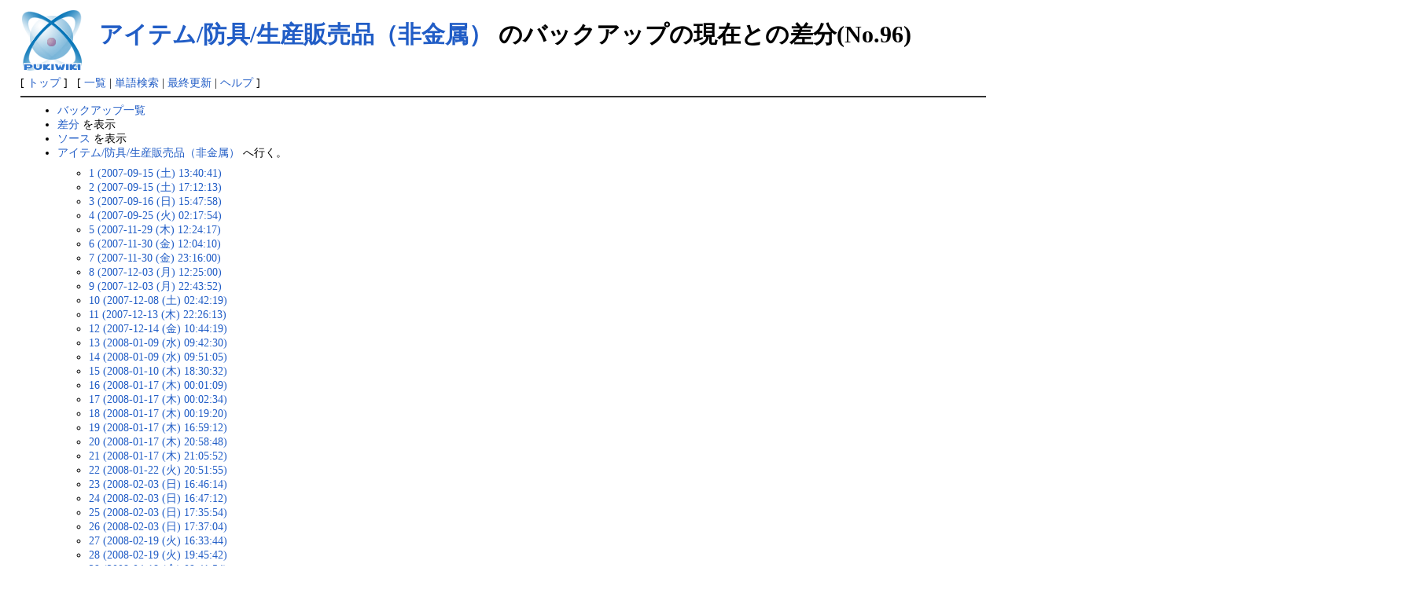

--- FILE ---
content_type: text/html; charset=EUC-JP
request_url: http://moeread.usamimi.info/index.php?cmd=backup&action=nowdiff&page=%A5%A2%A5%A4%A5%C6%A5%E0%2F%CB%C9%B6%F1%2F%C0%B8%BB%BA%C8%CE%C7%E4%C9%CA%A1%CA%C8%F3%B6%E2%C2%B0%A1%CB&age=96
body_size: 128287
content:
<?xml version="1.0" encoding="EUC-JP" ?>
<!DOCTYPE html PUBLIC "-//W3C//DTD XHTML 1.1//EN" "http://www.w3.org/TR/xhtml11/DTD/xhtml11.dtd">
<html xmlns="http://www.w3.org/1999/xhtml" xml:lang="ja">
<head>
 <meta http-equiv="content-type" content="application/xhtml+xml; charset=EUC-JP" />
 <meta http-equiv="content-style-type" content="text/css" />
 <meta name="robots" content="NOINDEX,NOFOLLOW" />
 <title>アイテム/防具/生産販売品（非金属） のバックアップの現在との差分(No.96) - MoE Wiki</title>

 <link rel="SHORTCUT ICON" href="" />
 <link rel="stylesheet" type="text/css" media="screen" href="skin/pukiwiki.css.php?charset=EUC-JP" charset="EUC-JP" />
 <link rel="stylesheet" type="text/css" media="print"  href="skin/pukiwiki.css.php?charset=EUC-JP&amp;media=print" charset="EUC-JP" />
 <link rel="alternate" type="application/rss+xml" title="RSS" href="http://moeread.usamimi.info/index.php?cmd=rss" />

</head>
<body>

<div id="header">
 <a href="http://moeread.usamimi.info/index.php?MoE%20Wiki%20-%20Master%20of%20Epic"><img id="logo" src="image/pukiwiki.png" width="80" height="80" alt="[PukiWiki]" title="[PukiWiki]" /></a>

 <h1 class="title"><a href="http://moeread.usamimi.info/index.php?plugin=related&amp;page=%A5%A2%A5%A4%A5%C6%A5%E0%2F%CB%C9%B6%F1%2F%C0%B8%BB%BA%C8%CE%C7%E4%C9%CA%A1%CA%C8%F3%B6%E2%C2%B0%A1%CB">アイテム/防具/生産販売品（非金属）</a>  のバックアップの現在との差分(No.96)</h1>


</div>

<div id="navigator">
 [ <a href="http://moeread.usamimi.info/index.php?MoE%20Wiki%20-%20Master%20of%20Epic" >トップ</a> ] &nbsp;


 [
    <a href="http://moeread.usamimi.info/index.php?cmd=list" >一覧</a>  | <a href="http://moeread.usamimi.info/index.php?cmd=search" >単語検索</a> | <a href="http://moeread.usamimi.info/index.php?RecentChanges" >最終更新</a> | <a href="http://moeread.usamimi.info/index.php?Help" >ヘルプ</a> ]

</div>

<hr class="full_hr" />
<div id="body"><ul>
 <li><a href="http://moeread.usamimi.info/index.php?cmd=backup">バックアップ一覧</a></li>
 <li><a href="http://moeread.usamimi.info/index.php?cmd=backup&amp;page=%A5%A2%A5%A4%A5%C6%A5%E0%2F%CB%C9%B6%F1%2F%C0%B8%BB%BA%C8%CE%C7%E4%C9%CA%A1%CA%C8%F3%B6%E2%C2%B0%A1%CB&amp;age=96&amp;action=diff">差分</a> を表示</li>
 <li><a href="http://moeread.usamimi.info/index.php?cmd=backup&amp;page=%A5%A2%A5%A4%A5%C6%A5%E0%2F%CB%C9%B6%F1%2F%C0%B8%BB%BA%C8%CE%C7%E4%C9%CA%A1%CA%C8%F3%B6%E2%C2%B0%A1%CB&amp;age=96&amp;action=source">ソース</a> を表示</li>
 <li><a href="http://moeread.usamimi.info/index.php?%A5%A2%A5%A4%A5%C6%A5%E0%2F%CB%C9%B6%F1%2F%C0%B8%BB%BA%C8%CE%C7%E4%C9%CA%A1%CA%C8%F3%B6%E2%C2%B0%A1%CB">アイテム/防具/生産販売品（非金属）</a> へ行く。
  <ul>
   <li><a href="http://moeread.usamimi.info/index.php?cmd=backup&amp;action=nowdiff&amp;page=%A5%A2%A5%A4%A5%C6%A5%E0%2F%CB%C9%B6%F1%2F%C0%B8%BB%BA%C8%CE%C7%E4%C9%CA%A1%CA%C8%F3%B6%E2%C2%B0%A1%CB&amp;age=1">1 (2007-09-15 (土) 13:40:41)</a></li>
   <li><a href="http://moeread.usamimi.info/index.php?cmd=backup&amp;action=nowdiff&amp;page=%A5%A2%A5%A4%A5%C6%A5%E0%2F%CB%C9%B6%F1%2F%C0%B8%BB%BA%C8%CE%C7%E4%C9%CA%A1%CA%C8%F3%B6%E2%C2%B0%A1%CB&amp;age=2">2 (2007-09-15 (土) 17:12:13)</a></li>
   <li><a href="http://moeread.usamimi.info/index.php?cmd=backup&amp;action=nowdiff&amp;page=%A5%A2%A5%A4%A5%C6%A5%E0%2F%CB%C9%B6%F1%2F%C0%B8%BB%BA%C8%CE%C7%E4%C9%CA%A1%CA%C8%F3%B6%E2%C2%B0%A1%CB&amp;age=3">3 (2007-09-16 (日) 15:47:58)</a></li>
   <li><a href="http://moeread.usamimi.info/index.php?cmd=backup&amp;action=nowdiff&amp;page=%A5%A2%A5%A4%A5%C6%A5%E0%2F%CB%C9%B6%F1%2F%C0%B8%BB%BA%C8%CE%C7%E4%C9%CA%A1%CA%C8%F3%B6%E2%C2%B0%A1%CB&amp;age=4">4 (2007-09-25 (火) 02:17:54)</a></li>
   <li><a href="http://moeread.usamimi.info/index.php?cmd=backup&amp;action=nowdiff&amp;page=%A5%A2%A5%A4%A5%C6%A5%E0%2F%CB%C9%B6%F1%2F%C0%B8%BB%BA%C8%CE%C7%E4%C9%CA%A1%CA%C8%F3%B6%E2%C2%B0%A1%CB&amp;age=5">5 (2007-11-29 (木) 12:24:17)</a></li>
   <li><a href="http://moeread.usamimi.info/index.php?cmd=backup&amp;action=nowdiff&amp;page=%A5%A2%A5%A4%A5%C6%A5%E0%2F%CB%C9%B6%F1%2F%C0%B8%BB%BA%C8%CE%C7%E4%C9%CA%A1%CA%C8%F3%B6%E2%C2%B0%A1%CB&amp;age=6">6 (2007-11-30 (金) 12:04:10)</a></li>
   <li><a href="http://moeread.usamimi.info/index.php?cmd=backup&amp;action=nowdiff&amp;page=%A5%A2%A5%A4%A5%C6%A5%E0%2F%CB%C9%B6%F1%2F%C0%B8%BB%BA%C8%CE%C7%E4%C9%CA%A1%CA%C8%F3%B6%E2%C2%B0%A1%CB&amp;age=7">7 (2007-11-30 (金) 23:16:00)</a></li>
   <li><a href="http://moeread.usamimi.info/index.php?cmd=backup&amp;action=nowdiff&amp;page=%A5%A2%A5%A4%A5%C6%A5%E0%2F%CB%C9%B6%F1%2F%C0%B8%BB%BA%C8%CE%C7%E4%C9%CA%A1%CA%C8%F3%B6%E2%C2%B0%A1%CB&amp;age=8">8 (2007-12-03 (月) 12:25:00)</a></li>
   <li><a href="http://moeread.usamimi.info/index.php?cmd=backup&amp;action=nowdiff&amp;page=%A5%A2%A5%A4%A5%C6%A5%E0%2F%CB%C9%B6%F1%2F%C0%B8%BB%BA%C8%CE%C7%E4%C9%CA%A1%CA%C8%F3%B6%E2%C2%B0%A1%CB&amp;age=9">9 (2007-12-03 (月) 22:43:52)</a></li>
   <li><a href="http://moeread.usamimi.info/index.php?cmd=backup&amp;action=nowdiff&amp;page=%A5%A2%A5%A4%A5%C6%A5%E0%2F%CB%C9%B6%F1%2F%C0%B8%BB%BA%C8%CE%C7%E4%C9%CA%A1%CA%C8%F3%B6%E2%C2%B0%A1%CB&amp;age=10">10 (2007-12-08 (土) 02:42:19)</a></li>
   <li><a href="http://moeread.usamimi.info/index.php?cmd=backup&amp;action=nowdiff&amp;page=%A5%A2%A5%A4%A5%C6%A5%E0%2F%CB%C9%B6%F1%2F%C0%B8%BB%BA%C8%CE%C7%E4%C9%CA%A1%CA%C8%F3%B6%E2%C2%B0%A1%CB&amp;age=11">11 (2007-12-13 (木) 22:26:13)</a></li>
   <li><a href="http://moeread.usamimi.info/index.php?cmd=backup&amp;action=nowdiff&amp;page=%A5%A2%A5%A4%A5%C6%A5%E0%2F%CB%C9%B6%F1%2F%C0%B8%BB%BA%C8%CE%C7%E4%C9%CA%A1%CA%C8%F3%B6%E2%C2%B0%A1%CB&amp;age=12">12 (2007-12-14 (金) 10:44:19)</a></li>
   <li><a href="http://moeread.usamimi.info/index.php?cmd=backup&amp;action=nowdiff&amp;page=%A5%A2%A5%A4%A5%C6%A5%E0%2F%CB%C9%B6%F1%2F%C0%B8%BB%BA%C8%CE%C7%E4%C9%CA%A1%CA%C8%F3%B6%E2%C2%B0%A1%CB&amp;age=13">13 (2008-01-09 (水) 09:42:30)</a></li>
   <li><a href="http://moeread.usamimi.info/index.php?cmd=backup&amp;action=nowdiff&amp;page=%A5%A2%A5%A4%A5%C6%A5%E0%2F%CB%C9%B6%F1%2F%C0%B8%BB%BA%C8%CE%C7%E4%C9%CA%A1%CA%C8%F3%B6%E2%C2%B0%A1%CB&amp;age=14">14 (2008-01-09 (水) 09:51:05)</a></li>
   <li><a href="http://moeread.usamimi.info/index.php?cmd=backup&amp;action=nowdiff&amp;page=%A5%A2%A5%A4%A5%C6%A5%E0%2F%CB%C9%B6%F1%2F%C0%B8%BB%BA%C8%CE%C7%E4%C9%CA%A1%CA%C8%F3%B6%E2%C2%B0%A1%CB&amp;age=15">15 (2008-01-10 (木) 18:30:32)</a></li>
   <li><a href="http://moeread.usamimi.info/index.php?cmd=backup&amp;action=nowdiff&amp;page=%A5%A2%A5%A4%A5%C6%A5%E0%2F%CB%C9%B6%F1%2F%C0%B8%BB%BA%C8%CE%C7%E4%C9%CA%A1%CA%C8%F3%B6%E2%C2%B0%A1%CB&amp;age=16">16 (2008-01-17 (木) 00:01:09)</a></li>
   <li><a href="http://moeread.usamimi.info/index.php?cmd=backup&amp;action=nowdiff&amp;page=%A5%A2%A5%A4%A5%C6%A5%E0%2F%CB%C9%B6%F1%2F%C0%B8%BB%BA%C8%CE%C7%E4%C9%CA%A1%CA%C8%F3%B6%E2%C2%B0%A1%CB&amp;age=17">17 (2008-01-17 (木) 00:02:34)</a></li>
   <li><a href="http://moeread.usamimi.info/index.php?cmd=backup&amp;action=nowdiff&amp;page=%A5%A2%A5%A4%A5%C6%A5%E0%2F%CB%C9%B6%F1%2F%C0%B8%BB%BA%C8%CE%C7%E4%C9%CA%A1%CA%C8%F3%B6%E2%C2%B0%A1%CB&amp;age=18">18 (2008-01-17 (木) 00:19:20)</a></li>
   <li><a href="http://moeread.usamimi.info/index.php?cmd=backup&amp;action=nowdiff&amp;page=%A5%A2%A5%A4%A5%C6%A5%E0%2F%CB%C9%B6%F1%2F%C0%B8%BB%BA%C8%CE%C7%E4%C9%CA%A1%CA%C8%F3%B6%E2%C2%B0%A1%CB&amp;age=19">19 (2008-01-17 (木) 16:59:12)</a></li>
   <li><a href="http://moeread.usamimi.info/index.php?cmd=backup&amp;action=nowdiff&amp;page=%A5%A2%A5%A4%A5%C6%A5%E0%2F%CB%C9%B6%F1%2F%C0%B8%BB%BA%C8%CE%C7%E4%C9%CA%A1%CA%C8%F3%B6%E2%C2%B0%A1%CB&amp;age=20">20 (2008-01-17 (木) 20:58:48)</a></li>
   <li><a href="http://moeread.usamimi.info/index.php?cmd=backup&amp;action=nowdiff&amp;page=%A5%A2%A5%A4%A5%C6%A5%E0%2F%CB%C9%B6%F1%2F%C0%B8%BB%BA%C8%CE%C7%E4%C9%CA%A1%CA%C8%F3%B6%E2%C2%B0%A1%CB&amp;age=21">21 (2008-01-17 (木) 21:05:52)</a></li>
   <li><a href="http://moeread.usamimi.info/index.php?cmd=backup&amp;action=nowdiff&amp;page=%A5%A2%A5%A4%A5%C6%A5%E0%2F%CB%C9%B6%F1%2F%C0%B8%BB%BA%C8%CE%C7%E4%C9%CA%A1%CA%C8%F3%B6%E2%C2%B0%A1%CB&amp;age=22">22 (2008-01-22 (火) 20:51:55)</a></li>
   <li><a href="http://moeread.usamimi.info/index.php?cmd=backup&amp;action=nowdiff&amp;page=%A5%A2%A5%A4%A5%C6%A5%E0%2F%CB%C9%B6%F1%2F%C0%B8%BB%BA%C8%CE%C7%E4%C9%CA%A1%CA%C8%F3%B6%E2%C2%B0%A1%CB&amp;age=23">23 (2008-02-03 (日) 16:46:14)</a></li>
   <li><a href="http://moeread.usamimi.info/index.php?cmd=backup&amp;action=nowdiff&amp;page=%A5%A2%A5%A4%A5%C6%A5%E0%2F%CB%C9%B6%F1%2F%C0%B8%BB%BA%C8%CE%C7%E4%C9%CA%A1%CA%C8%F3%B6%E2%C2%B0%A1%CB&amp;age=24">24 (2008-02-03 (日) 16:47:12)</a></li>
   <li><a href="http://moeread.usamimi.info/index.php?cmd=backup&amp;action=nowdiff&amp;page=%A5%A2%A5%A4%A5%C6%A5%E0%2F%CB%C9%B6%F1%2F%C0%B8%BB%BA%C8%CE%C7%E4%C9%CA%A1%CA%C8%F3%B6%E2%C2%B0%A1%CB&amp;age=25">25 (2008-02-03 (日) 17:35:54)</a></li>
   <li><a href="http://moeread.usamimi.info/index.php?cmd=backup&amp;action=nowdiff&amp;page=%A5%A2%A5%A4%A5%C6%A5%E0%2F%CB%C9%B6%F1%2F%C0%B8%BB%BA%C8%CE%C7%E4%C9%CA%A1%CA%C8%F3%B6%E2%C2%B0%A1%CB&amp;age=26">26 (2008-02-03 (日) 17:37:04)</a></li>
   <li><a href="http://moeread.usamimi.info/index.php?cmd=backup&amp;action=nowdiff&amp;page=%A5%A2%A5%A4%A5%C6%A5%E0%2F%CB%C9%B6%F1%2F%C0%B8%BB%BA%C8%CE%C7%E4%C9%CA%A1%CA%C8%F3%B6%E2%C2%B0%A1%CB&amp;age=27">27 (2008-02-19 (火) 16:33:44)</a></li>
   <li><a href="http://moeread.usamimi.info/index.php?cmd=backup&amp;action=nowdiff&amp;page=%A5%A2%A5%A4%A5%C6%A5%E0%2F%CB%C9%B6%F1%2F%C0%B8%BB%BA%C8%CE%C7%E4%C9%CA%A1%CA%C8%F3%B6%E2%C2%B0%A1%CB&amp;age=28">28 (2008-02-19 (火) 19:45:42)</a></li>
   <li><a href="http://moeread.usamimi.info/index.php?cmd=backup&amp;action=nowdiff&amp;page=%A5%A2%A5%A4%A5%C6%A5%E0%2F%CB%C9%B6%F1%2F%C0%B8%BB%BA%C8%CE%C7%E4%C9%CA%A1%CA%C8%F3%B6%E2%C2%B0%A1%CB&amp;age=29">29 (2008-04-18 (金) 09:41:54)</a></li>
   <li><a href="http://moeread.usamimi.info/index.php?cmd=backup&amp;action=nowdiff&amp;page=%A5%A2%A5%A4%A5%C6%A5%E0%2F%CB%C9%B6%F1%2F%C0%B8%BB%BA%C8%CE%C7%E4%C9%CA%A1%CA%C8%F3%B6%E2%C2%B0%A1%CB&amp;age=30">30 (2008-05-09 (金) 14:14:42)</a></li>
   <li><a href="http://moeread.usamimi.info/index.php?cmd=backup&amp;action=nowdiff&amp;page=%A5%A2%A5%A4%A5%C6%A5%E0%2F%CB%C9%B6%F1%2F%C0%B8%BB%BA%C8%CE%C7%E4%C9%CA%A1%CA%C8%F3%B6%E2%C2%B0%A1%CB&amp;age=31">31 (2008-08-27 (水) 02:36:59)</a></li>
   <li><a href="http://moeread.usamimi.info/index.php?cmd=backup&amp;action=nowdiff&amp;page=%A5%A2%A5%A4%A5%C6%A5%E0%2F%CB%C9%B6%F1%2F%C0%B8%BB%BA%C8%CE%C7%E4%C9%CA%A1%CA%C8%F3%B6%E2%C2%B0%A1%CB&amp;age=32">32 (2008-08-30 (土) 18:04:44)</a></li>
   <li><a href="http://moeread.usamimi.info/index.php?cmd=backup&amp;action=nowdiff&amp;page=%A5%A2%A5%A4%A5%C6%A5%E0%2F%CB%C9%B6%F1%2F%C0%B8%BB%BA%C8%CE%C7%E4%C9%CA%A1%CA%C8%F3%B6%E2%C2%B0%A1%CB&amp;age=33">33 (2008-09-08 (月) 01:31:37)</a></li>
   <li><a href="http://moeread.usamimi.info/index.php?cmd=backup&amp;action=nowdiff&amp;page=%A5%A2%A5%A4%A5%C6%A5%E0%2F%CB%C9%B6%F1%2F%C0%B8%BB%BA%C8%CE%C7%E4%C9%CA%A1%CA%C8%F3%B6%E2%C2%B0%A1%CB&amp;age=34">34 (2008-11-28 (金) 14:24:24)</a></li>
   <li><a href="http://moeread.usamimi.info/index.php?cmd=backup&amp;action=nowdiff&amp;page=%A5%A2%A5%A4%A5%C6%A5%E0%2F%CB%C9%B6%F1%2F%C0%B8%BB%BA%C8%CE%C7%E4%C9%CA%A1%CA%C8%F3%B6%E2%C2%B0%A1%CB&amp;age=35">35 (2008-11-28 (金) 14:36:37)</a></li>
   <li><a href="http://moeread.usamimi.info/index.php?cmd=backup&amp;action=nowdiff&amp;page=%A5%A2%A5%A4%A5%C6%A5%E0%2F%CB%C9%B6%F1%2F%C0%B8%BB%BA%C8%CE%C7%E4%C9%CA%A1%CA%C8%F3%B6%E2%C2%B0%A1%CB&amp;age=36">36 (2008-12-01 (月) 18:59:01)</a></li>
   <li><a href="http://moeread.usamimi.info/index.php?cmd=backup&amp;action=nowdiff&amp;page=%A5%A2%A5%A4%A5%C6%A5%E0%2F%CB%C9%B6%F1%2F%C0%B8%BB%BA%C8%CE%C7%E4%C9%CA%A1%CA%C8%F3%B6%E2%C2%B0%A1%CB&amp;age=37">37 (2008-12-08 (月) 17:21:39)</a></li>
   <li><a href="http://moeread.usamimi.info/index.php?cmd=backup&amp;action=nowdiff&amp;page=%A5%A2%A5%A4%A5%C6%A5%E0%2F%CB%C9%B6%F1%2F%C0%B8%BB%BA%C8%CE%C7%E4%C9%CA%A1%CA%C8%F3%B6%E2%C2%B0%A1%CB&amp;age=38">38 (2008-12-08 (月) 17:22:17)</a></li>
   <li><a href="http://moeread.usamimi.info/index.php?cmd=backup&amp;action=nowdiff&amp;page=%A5%A2%A5%A4%A5%C6%A5%E0%2F%CB%C9%B6%F1%2F%C0%B8%BB%BA%C8%CE%C7%E4%C9%CA%A1%CA%C8%F3%B6%E2%C2%B0%A1%CB&amp;age=39">39 (2008-12-08 (月) 17:31:40)</a></li>
   <li><a href="http://moeread.usamimi.info/index.php?cmd=backup&amp;action=nowdiff&amp;page=%A5%A2%A5%A4%A5%C6%A5%E0%2F%CB%C9%B6%F1%2F%C0%B8%BB%BA%C8%CE%C7%E4%C9%CA%A1%CA%C8%F3%B6%E2%C2%B0%A1%CB&amp;age=40">40 (2008-12-18 (木) 09:11:45)</a></li>
   <li><a href="http://moeread.usamimi.info/index.php?cmd=backup&amp;action=nowdiff&amp;page=%A5%A2%A5%A4%A5%C6%A5%E0%2F%CB%C9%B6%F1%2F%C0%B8%BB%BA%C8%CE%C7%E4%C9%CA%A1%CA%C8%F3%B6%E2%C2%B0%A1%CB&amp;age=41">41 (2008-12-18 (木) 09:14:46)</a></li>
   <li><a href="http://moeread.usamimi.info/index.php?cmd=backup&amp;action=nowdiff&amp;page=%A5%A2%A5%A4%A5%C6%A5%E0%2F%CB%C9%B6%F1%2F%C0%B8%BB%BA%C8%CE%C7%E4%C9%CA%A1%CA%C8%F3%B6%E2%C2%B0%A1%CB&amp;age=42">42 (2008-12-18 (木) 20:02:05)</a></li>
   <li><a href="http://moeread.usamimi.info/index.php?cmd=backup&amp;action=nowdiff&amp;page=%A5%A2%A5%A4%A5%C6%A5%E0%2F%CB%C9%B6%F1%2F%C0%B8%BB%BA%C8%CE%C7%E4%C9%CA%A1%CA%C8%F3%B6%E2%C2%B0%A1%CB&amp;age=43">43 (2009-01-15 (木) 20:06:32)</a></li>
   <li><a href="http://moeread.usamimi.info/index.php?cmd=backup&amp;action=nowdiff&amp;page=%A5%A2%A5%A4%A5%C6%A5%E0%2F%CB%C9%B6%F1%2F%C0%B8%BB%BA%C8%CE%C7%E4%C9%CA%A1%CA%C8%F3%B6%E2%C2%B0%A1%CB&amp;age=44">44 (2009-01-20 (火) 20:37:52)</a></li>
   <li><a href="http://moeread.usamimi.info/index.php?cmd=backup&amp;action=nowdiff&amp;page=%A5%A2%A5%A4%A5%C6%A5%E0%2F%CB%C9%B6%F1%2F%C0%B8%BB%BA%C8%CE%C7%E4%C9%CA%A1%CA%C8%F3%B6%E2%C2%B0%A1%CB&amp;age=45">45 (2009-01-20 (火) 20:39:12)</a></li>
   <li><a href="http://moeread.usamimi.info/index.php?cmd=backup&amp;action=nowdiff&amp;page=%A5%A2%A5%A4%A5%C6%A5%E0%2F%CB%C9%B6%F1%2F%C0%B8%BB%BA%C8%CE%C7%E4%C9%CA%A1%CA%C8%F3%B6%E2%C2%B0%A1%CB&amp;age=46">46 (2009-01-22 (木) 22:32:57)</a></li>
   <li><a href="http://moeread.usamimi.info/index.php?cmd=backup&amp;action=nowdiff&amp;page=%A5%A2%A5%A4%A5%C6%A5%E0%2F%CB%C9%B6%F1%2F%C0%B8%BB%BA%C8%CE%C7%E4%C9%CA%A1%CA%C8%F3%B6%E2%C2%B0%A1%CB&amp;age=47">47 (2009-01-22 (木) 22:36:35)</a></li>
   <li><a href="http://moeread.usamimi.info/index.php?cmd=backup&amp;action=nowdiff&amp;page=%A5%A2%A5%A4%A5%C6%A5%E0%2F%CB%C9%B6%F1%2F%C0%B8%BB%BA%C8%CE%C7%E4%C9%CA%A1%CA%C8%F3%B6%E2%C2%B0%A1%CB&amp;age=48">48 (2009-01-31 (土) 21:12:30)</a></li>
   <li><a href="http://moeread.usamimi.info/index.php?cmd=backup&amp;action=nowdiff&amp;page=%A5%A2%A5%A4%A5%C6%A5%E0%2F%CB%C9%B6%F1%2F%C0%B8%BB%BA%C8%CE%C7%E4%C9%CA%A1%CA%C8%F3%B6%E2%C2%B0%A1%CB&amp;age=49">49 (2009-02-01 (日) 01:38:59)</a></li>
   <li><a href="http://moeread.usamimi.info/index.php?cmd=backup&amp;action=nowdiff&amp;page=%A5%A2%A5%A4%A5%C6%A5%E0%2F%CB%C9%B6%F1%2F%C0%B8%BB%BA%C8%CE%C7%E4%C9%CA%A1%CA%C8%F3%B6%E2%C2%B0%A1%CB&amp;age=50">50 (2009-02-04 (水) 15:08:35)</a></li>
   <li><a href="http://moeread.usamimi.info/index.php?cmd=backup&amp;action=nowdiff&amp;page=%A5%A2%A5%A4%A5%C6%A5%E0%2F%CB%C9%B6%F1%2F%C0%B8%BB%BA%C8%CE%C7%E4%C9%CA%A1%CA%C8%F3%B6%E2%C2%B0%A1%CB&amp;age=51">51 (2009-06-16 (火) 14:30:29)</a></li>
   <li><a href="http://moeread.usamimi.info/index.php?cmd=backup&amp;action=nowdiff&amp;page=%A5%A2%A5%A4%A5%C6%A5%E0%2F%CB%C9%B6%F1%2F%C0%B8%BB%BA%C8%CE%C7%E4%C9%CA%A1%CA%C8%F3%B6%E2%C2%B0%A1%CB&amp;age=52">52 (2009-06-28 (日) 08:14:00)</a></li>
   <li><a href="http://moeread.usamimi.info/index.php?cmd=backup&amp;action=nowdiff&amp;page=%A5%A2%A5%A4%A5%C6%A5%E0%2F%CB%C9%B6%F1%2F%C0%B8%BB%BA%C8%CE%C7%E4%C9%CA%A1%CA%C8%F3%B6%E2%C2%B0%A1%CB&amp;age=53">53 (2009-08-07 (金) 04:47:56)</a></li>
   <li><a href="http://moeread.usamimi.info/index.php?cmd=backup&amp;action=nowdiff&amp;page=%A5%A2%A5%A4%A5%C6%A5%E0%2F%CB%C9%B6%F1%2F%C0%B8%BB%BA%C8%CE%C7%E4%C9%CA%A1%CA%C8%F3%B6%E2%C2%B0%A1%CB&amp;age=54">54 (2009-08-15 (土) 15:13:52)</a></li>
   <li><a href="http://moeread.usamimi.info/index.php?cmd=backup&amp;action=nowdiff&amp;page=%A5%A2%A5%A4%A5%C6%A5%E0%2F%CB%C9%B6%F1%2F%C0%B8%BB%BA%C8%CE%C7%E4%C9%CA%A1%CA%C8%F3%B6%E2%C2%B0%A1%CB&amp;age=55">55 (2009-12-10 (木) 01:59:22)</a></li>
   <li><a href="http://moeread.usamimi.info/index.php?cmd=backup&amp;action=nowdiff&amp;page=%A5%A2%A5%A4%A5%C6%A5%E0%2F%CB%C9%B6%F1%2F%C0%B8%BB%BA%C8%CE%C7%E4%C9%CA%A1%CA%C8%F3%B6%E2%C2%B0%A1%CB&amp;age=56">56 (2009-12-10 (木) 02:01:45)</a></li>
   <li><a href="http://moeread.usamimi.info/index.php?cmd=backup&amp;action=nowdiff&amp;page=%A5%A2%A5%A4%A5%C6%A5%E0%2F%CB%C9%B6%F1%2F%C0%B8%BB%BA%C8%CE%C7%E4%C9%CA%A1%CA%C8%F3%B6%E2%C2%B0%A1%CB&amp;age=57">57 (2009-12-10 (木) 02:04:14)</a></li>
   <li><a href="http://moeread.usamimi.info/index.php?cmd=backup&amp;action=nowdiff&amp;page=%A5%A2%A5%A4%A5%C6%A5%E0%2F%CB%C9%B6%F1%2F%C0%B8%BB%BA%C8%CE%C7%E4%C9%CA%A1%CA%C8%F3%B6%E2%C2%B0%A1%CB&amp;age=58">58 (2009-12-23 (水) 07:56:26)</a></li>
   <li><a href="http://moeread.usamimi.info/index.php?cmd=backup&amp;action=nowdiff&amp;page=%A5%A2%A5%A4%A5%C6%A5%E0%2F%CB%C9%B6%F1%2F%C0%B8%BB%BA%C8%CE%C7%E4%C9%CA%A1%CA%C8%F3%B6%E2%C2%B0%A1%CB&amp;age=59">59 (2009-12-24 (木) 05:18:18)</a></li>
   <li><a href="http://moeread.usamimi.info/index.php?cmd=backup&amp;action=nowdiff&amp;page=%A5%A2%A5%A4%A5%C6%A5%E0%2F%CB%C9%B6%F1%2F%C0%B8%BB%BA%C8%CE%C7%E4%C9%CA%A1%CA%C8%F3%B6%E2%C2%B0%A1%CB&amp;age=60">60 (2009-12-24 (木) 18:10:24)</a></li>
   <li><a href="http://moeread.usamimi.info/index.php?cmd=backup&amp;action=nowdiff&amp;page=%A5%A2%A5%A4%A5%C6%A5%E0%2F%CB%C9%B6%F1%2F%C0%B8%BB%BA%C8%CE%C7%E4%C9%CA%A1%CA%C8%F3%B6%E2%C2%B0%A1%CB&amp;age=61">61 (2009-12-30 (水) 22:45:07)</a></li>
   <li><a href="http://moeread.usamimi.info/index.php?cmd=backup&amp;action=nowdiff&amp;page=%A5%A2%A5%A4%A5%C6%A5%E0%2F%CB%C9%B6%F1%2F%C0%B8%BB%BA%C8%CE%C7%E4%C9%CA%A1%CA%C8%F3%B6%E2%C2%B0%A1%CB&amp;age=62">62 (2010-02-07 (日) 16:38:46)</a></li>
   <li><a href="http://moeread.usamimi.info/index.php?cmd=backup&amp;action=nowdiff&amp;page=%A5%A2%A5%A4%A5%C6%A5%E0%2F%CB%C9%B6%F1%2F%C0%B8%BB%BA%C8%CE%C7%E4%C9%CA%A1%CA%C8%F3%B6%E2%C2%B0%A1%CB&amp;age=63">63 (2010-03-04 (木) 21:58:26)</a></li>
   <li><a href="http://moeread.usamimi.info/index.php?cmd=backup&amp;action=nowdiff&amp;page=%A5%A2%A5%A4%A5%C6%A5%E0%2F%CB%C9%B6%F1%2F%C0%B8%BB%BA%C8%CE%C7%E4%C9%CA%A1%CA%C8%F3%B6%E2%C2%B0%A1%CB&amp;age=64">64 (2010-03-07 (日) 13:57:18)</a></li>
   <li><a href="http://moeread.usamimi.info/index.php?cmd=backup&amp;action=nowdiff&amp;page=%A5%A2%A5%A4%A5%C6%A5%E0%2F%CB%C9%B6%F1%2F%C0%B8%BB%BA%C8%CE%C7%E4%C9%CA%A1%CA%C8%F3%B6%E2%C2%B0%A1%CB&amp;age=65">65 (2010-03-07 (日) 14:30:59)</a></li>
   <li><a href="http://moeread.usamimi.info/index.php?cmd=backup&amp;action=nowdiff&amp;page=%A5%A2%A5%A4%A5%C6%A5%E0%2F%CB%C9%B6%F1%2F%C0%B8%BB%BA%C8%CE%C7%E4%C9%CA%A1%CA%C8%F3%B6%E2%C2%B0%A1%CB&amp;age=66">66 (2010-03-18 (木) 20:16:34)</a></li>
   <li><a href="http://moeread.usamimi.info/index.php?cmd=backup&amp;action=nowdiff&amp;page=%A5%A2%A5%A4%A5%C6%A5%E0%2F%CB%C9%B6%F1%2F%C0%B8%BB%BA%C8%CE%C7%E4%C9%CA%A1%CA%C8%F3%B6%E2%C2%B0%A1%CB&amp;age=67">67 (2010-03-18 (木) 20:19:38)</a></li>
   <li><a href="http://moeread.usamimi.info/index.php?cmd=backup&amp;action=nowdiff&amp;page=%A5%A2%A5%A4%A5%C6%A5%E0%2F%CB%C9%B6%F1%2F%C0%B8%BB%BA%C8%CE%C7%E4%C9%CA%A1%CA%C8%F3%B6%E2%C2%B0%A1%CB&amp;age=68">68 (2010-03-24 (水) 16:22:08)</a></li>
   <li><a href="http://moeread.usamimi.info/index.php?cmd=backup&amp;action=nowdiff&amp;page=%A5%A2%A5%A4%A5%C6%A5%E0%2F%CB%C9%B6%F1%2F%C0%B8%BB%BA%C8%CE%C7%E4%C9%CA%A1%CA%C8%F3%B6%E2%C2%B0%A1%CB&amp;age=69">69 (2010-04-01 (木) 18:58:57)</a></li>
   <li><a href="http://moeread.usamimi.info/index.php?cmd=backup&amp;action=nowdiff&amp;page=%A5%A2%A5%A4%A5%C6%A5%E0%2F%CB%C9%B6%F1%2F%C0%B8%BB%BA%C8%CE%C7%E4%C9%CA%A1%CA%C8%F3%B6%E2%C2%B0%A1%CB&amp;age=70">70 (2010-05-27 (木) 20:27:42)</a></li>
   <li><a href="http://moeread.usamimi.info/index.php?cmd=backup&amp;action=nowdiff&amp;page=%A5%A2%A5%A4%A5%C6%A5%E0%2F%CB%C9%B6%F1%2F%C0%B8%BB%BA%C8%CE%C7%E4%C9%CA%A1%CA%C8%F3%B6%E2%C2%B0%A1%CB&amp;age=71">71 (2010-05-30 (日) 21:59:25)</a></li>
   <li><a href="http://moeread.usamimi.info/index.php?cmd=backup&amp;action=nowdiff&amp;page=%A5%A2%A5%A4%A5%C6%A5%E0%2F%CB%C9%B6%F1%2F%C0%B8%BB%BA%C8%CE%C7%E4%C9%CA%A1%CA%C8%F3%B6%E2%C2%B0%A1%CB&amp;age=72">72 (2010-05-30 (日) 22:37:39)</a></li>
   <li><a href="http://moeread.usamimi.info/index.php?cmd=backup&amp;action=nowdiff&amp;page=%A5%A2%A5%A4%A5%C6%A5%E0%2F%CB%C9%B6%F1%2F%C0%B8%BB%BA%C8%CE%C7%E4%C9%CA%A1%CA%C8%F3%B6%E2%C2%B0%A1%CB&amp;age=73">73 (2010-05-30 (日) 22:38:01)</a></li>
   <li><a href="http://moeread.usamimi.info/index.php?cmd=backup&amp;action=nowdiff&amp;page=%A5%A2%A5%A4%A5%C6%A5%E0%2F%CB%C9%B6%F1%2F%C0%B8%BB%BA%C8%CE%C7%E4%C9%CA%A1%CA%C8%F3%B6%E2%C2%B0%A1%CB&amp;age=74">74 (2010-09-01 (水) 12:27:49)</a></li>
   <li><a href="http://moeread.usamimi.info/index.php?cmd=backup&amp;action=nowdiff&amp;page=%A5%A2%A5%A4%A5%C6%A5%E0%2F%CB%C9%B6%F1%2F%C0%B8%BB%BA%C8%CE%C7%E4%C9%CA%A1%CA%C8%F3%B6%E2%C2%B0%A1%CB&amp;age=75">75 (2010-10-24 (日) 15:07:07)</a></li>
   <li><a href="http://moeread.usamimi.info/index.php?cmd=backup&amp;action=nowdiff&amp;page=%A5%A2%A5%A4%A5%C6%A5%E0%2F%CB%C9%B6%F1%2F%C0%B8%BB%BA%C8%CE%C7%E4%C9%CA%A1%CA%C8%F3%B6%E2%C2%B0%A1%CB&amp;age=76">76 (2010-12-08 (水) 03:25:16)</a></li>
   <li><a href="http://moeread.usamimi.info/index.php?cmd=backup&amp;action=nowdiff&amp;page=%A5%A2%A5%A4%A5%C6%A5%E0%2F%CB%C9%B6%F1%2F%C0%B8%BB%BA%C8%CE%C7%E4%C9%CA%A1%CA%C8%F3%B6%E2%C2%B0%A1%CB&amp;age=77">77 (2010-12-15 (水) 19:38:19)</a></li>
   <li><a href="http://moeread.usamimi.info/index.php?cmd=backup&amp;action=nowdiff&amp;page=%A5%A2%A5%A4%A5%C6%A5%E0%2F%CB%C9%B6%F1%2F%C0%B8%BB%BA%C8%CE%C7%E4%C9%CA%A1%CA%C8%F3%B6%E2%C2%B0%A1%CB&amp;age=78">78 (2010-12-15 (水) 19:42:14)</a></li>
   <li><a href="http://moeread.usamimi.info/index.php?cmd=backup&amp;action=nowdiff&amp;page=%A5%A2%A5%A4%A5%C6%A5%E0%2F%CB%C9%B6%F1%2F%C0%B8%BB%BA%C8%CE%C7%E4%C9%CA%A1%CA%C8%F3%B6%E2%C2%B0%A1%CB&amp;age=79">79 (2010-12-15 (水) 19:45:35)</a></li>
   <li><a href="http://moeread.usamimi.info/index.php?cmd=backup&amp;action=nowdiff&amp;page=%A5%A2%A5%A4%A5%C6%A5%E0%2F%CB%C9%B6%F1%2F%C0%B8%BB%BA%C8%CE%C7%E4%C9%CA%A1%CA%C8%F3%B6%E2%C2%B0%A1%CB&amp;age=80">80 (2010-12-15 (水) 23:48:02)</a></li>
   <li><a href="http://moeread.usamimi.info/index.php?cmd=backup&amp;action=nowdiff&amp;page=%A5%A2%A5%A4%A5%C6%A5%E0%2F%CB%C9%B6%F1%2F%C0%B8%BB%BA%C8%CE%C7%E4%C9%CA%A1%CA%C8%F3%B6%E2%C2%B0%A1%CB&amp;age=81">81 (2010-12-18 (土) 14:24:47)</a></li>
   <li><a href="http://moeread.usamimi.info/index.php?cmd=backup&amp;action=nowdiff&amp;page=%A5%A2%A5%A4%A5%C6%A5%E0%2F%CB%C9%B6%F1%2F%C0%B8%BB%BA%C8%CE%C7%E4%C9%CA%A1%CA%C8%F3%B6%E2%C2%B0%A1%CB&amp;age=82">82 (2010-12-25 (土) 21:41:29)</a></li>
   <li><a href="http://moeread.usamimi.info/index.php?cmd=backup&amp;action=nowdiff&amp;page=%A5%A2%A5%A4%A5%C6%A5%E0%2F%CB%C9%B6%F1%2F%C0%B8%BB%BA%C8%CE%C7%E4%C9%CA%A1%CA%C8%F3%B6%E2%C2%B0%A1%CB&amp;age=83">83 (2010-12-28 (火) 20:39:04)</a></li>
   <li><a href="http://moeread.usamimi.info/index.php?cmd=backup&amp;action=nowdiff&amp;page=%A5%A2%A5%A4%A5%C6%A5%E0%2F%CB%C9%B6%F1%2F%C0%B8%BB%BA%C8%CE%C7%E4%C9%CA%A1%CA%C8%F3%B6%E2%C2%B0%A1%CB&amp;age=84">84 (2010-12-31 (金) 00:06:34)</a></li>
   <li><a href="http://moeread.usamimi.info/index.php?cmd=backup&amp;action=nowdiff&amp;page=%A5%A2%A5%A4%A5%C6%A5%E0%2F%CB%C9%B6%F1%2F%C0%B8%BB%BA%C8%CE%C7%E4%C9%CA%A1%CA%C8%F3%B6%E2%C2%B0%A1%CB&amp;age=85">85 (2010-12-31 (金) 00:11:47)</a></li>
   <li><a href="http://moeread.usamimi.info/index.php?cmd=backup&amp;action=nowdiff&amp;page=%A5%A2%A5%A4%A5%C6%A5%E0%2F%CB%C9%B6%F1%2F%C0%B8%BB%BA%C8%CE%C7%E4%C9%CA%A1%CA%C8%F3%B6%E2%C2%B0%A1%CB&amp;age=86">86 (2010-12-31 (金) 00:12:14)</a></li>
   <li><a href="http://moeread.usamimi.info/index.php?cmd=backup&amp;action=nowdiff&amp;page=%A5%A2%A5%A4%A5%C6%A5%E0%2F%CB%C9%B6%F1%2F%C0%B8%BB%BA%C8%CE%C7%E4%C9%CA%A1%CA%C8%F3%B6%E2%C2%B0%A1%CB&amp;age=87">87 (2010-12-31 (金) 00:30:30)</a></li>
   <li><a href="http://moeread.usamimi.info/index.php?cmd=backup&amp;action=nowdiff&amp;page=%A5%A2%A5%A4%A5%C6%A5%E0%2F%CB%C9%B6%F1%2F%C0%B8%BB%BA%C8%CE%C7%E4%C9%CA%A1%CA%C8%F3%B6%E2%C2%B0%A1%CB&amp;age=88">88 (2010-12-31 (金) 14:19:38)</a></li>
   <li><a href="http://moeread.usamimi.info/index.php?cmd=backup&amp;action=nowdiff&amp;page=%A5%A2%A5%A4%A5%C6%A5%E0%2F%CB%C9%B6%F1%2F%C0%B8%BB%BA%C8%CE%C7%E4%C9%CA%A1%CA%C8%F3%B6%E2%C2%B0%A1%CB&amp;age=89">89 (2011-01-28 (金) 00:12:29)</a></li>
   <li><a href="http://moeread.usamimi.info/index.php?cmd=backup&amp;action=nowdiff&amp;page=%A5%A2%A5%A4%A5%C6%A5%E0%2F%CB%C9%B6%F1%2F%C0%B8%BB%BA%C8%CE%C7%E4%C9%CA%A1%CA%C8%F3%B6%E2%C2%B0%A1%CB&amp;age=90">90 (2011-02-09 (水) 21:47:27)</a></li>
   <li><a href="http://moeread.usamimi.info/index.php?cmd=backup&amp;action=nowdiff&amp;page=%A5%A2%A5%A4%A5%C6%A5%E0%2F%CB%C9%B6%F1%2F%C0%B8%BB%BA%C8%CE%C7%E4%C9%CA%A1%CA%C8%F3%B6%E2%C2%B0%A1%CB&amp;age=91">91 (2011-03-01 (火) 00:06:36)</a></li>
   <li><a href="http://moeread.usamimi.info/index.php?cmd=backup&amp;action=nowdiff&amp;page=%A5%A2%A5%A4%A5%C6%A5%E0%2F%CB%C9%B6%F1%2F%C0%B8%BB%BA%C8%CE%C7%E4%C9%CA%A1%CA%C8%F3%B6%E2%C2%B0%A1%CB&amp;age=92">92 (2011-03-16 (水) 05:05:31)</a></li>
   <li><a href="http://moeread.usamimi.info/index.php?cmd=backup&amp;action=nowdiff&amp;page=%A5%A2%A5%A4%A5%C6%A5%E0%2F%CB%C9%B6%F1%2F%C0%B8%BB%BA%C8%CE%C7%E4%C9%CA%A1%CA%C8%F3%B6%E2%C2%B0%A1%CB&amp;age=93">93 (2011-03-27 (日) 16:01:16)</a></li>
   <li><a href="http://moeread.usamimi.info/index.php?cmd=backup&amp;action=nowdiff&amp;page=%A5%A2%A5%A4%A5%C6%A5%E0%2F%CB%C9%B6%F1%2F%C0%B8%BB%BA%C8%CE%C7%E4%C9%CA%A1%CA%C8%F3%B6%E2%C2%B0%A1%CB&amp;age=94">94 (2011-04-10 (日) 21:55:42)</a></li>
   <li><a href="http://moeread.usamimi.info/index.php?cmd=backup&amp;action=nowdiff&amp;page=%A5%A2%A5%A4%A5%C6%A5%E0%2F%CB%C9%B6%F1%2F%C0%B8%BB%BA%C8%CE%C7%E4%C9%CA%A1%CA%C8%F3%B6%E2%C2%B0%A1%CB&amp;age=95">95 (2011-04-24 (日) 09:23:03)</a></li>
   <li><em>96 (2011-04-24 (日) 09:25:06)</em></li>
   <li><a href="http://moeread.usamimi.info/index.php?cmd=backup&amp;action=nowdiff&amp;page=%A5%A2%A5%A4%A5%C6%A5%E0%2F%CB%C9%B6%F1%2F%C0%B8%BB%BA%C8%CE%C7%E4%C9%CA%A1%CA%C8%F3%B6%E2%C2%B0%A1%CB&amp;age=97">97 (2011-04-28 (木) 00:17:06)</a></li>
   <li><a href="http://moeread.usamimi.info/index.php?cmd=backup&amp;action=nowdiff&amp;page=%A5%A2%A5%A4%A5%C6%A5%E0%2F%CB%C9%B6%F1%2F%C0%B8%BB%BA%C8%CE%C7%E4%C9%CA%A1%CA%C8%F3%B6%E2%C2%B0%A1%CB&amp;age=98">98 (2011-05-01 (日) 02:16:49)</a></li>
   <li><a href="http://moeread.usamimi.info/index.php?cmd=backup&amp;action=nowdiff&amp;page=%A5%A2%A5%A4%A5%C6%A5%E0%2F%CB%C9%B6%F1%2F%C0%B8%BB%BA%C8%CE%C7%E4%C9%CA%A1%CA%C8%F3%B6%E2%C2%B0%A1%CB&amp;age=99">99 (2011-05-01 (日) 07:50:57)</a></li>
   <li><a href="http://moeread.usamimi.info/index.php?cmd=backup&amp;action=nowdiff&amp;page=%A5%A2%A5%A4%A5%C6%A5%E0%2F%CB%C9%B6%F1%2F%C0%B8%BB%BA%C8%CE%C7%E4%C9%CA%A1%CA%C8%F3%B6%E2%C2%B0%A1%CB&amp;age=100">100 (2011-05-04 (水) 23:11:34)</a></li>
   <li><a href="http://moeread.usamimi.info/index.php?cmd=backup&amp;action=nowdiff&amp;page=%A5%A2%A5%A4%A5%C6%A5%E0%2F%CB%C9%B6%F1%2F%C0%B8%BB%BA%C8%CE%C7%E4%C9%CA%A1%CA%C8%F3%B6%E2%C2%B0%A1%CB&amp;age=101">101 (2011-05-25 (水) 07:15:41)</a></li>
   <li><a href="http://moeread.usamimi.info/index.php?cmd=backup&amp;action=nowdiff&amp;page=%A5%A2%A5%A4%A5%C6%A5%E0%2F%CB%C9%B6%F1%2F%C0%B8%BB%BA%C8%CE%C7%E4%C9%CA%A1%CA%C8%F3%B6%E2%C2%B0%A1%CB&amp;age=102">102 (2011-05-25 (水) 07:21:11)</a></li>
   <li><a href="http://moeread.usamimi.info/index.php?cmd=backup&amp;action=nowdiff&amp;page=%A5%A2%A5%A4%A5%C6%A5%E0%2F%CB%C9%B6%F1%2F%C0%B8%BB%BA%C8%CE%C7%E4%C9%CA%A1%CA%C8%F3%B6%E2%C2%B0%A1%CB&amp;age=103">103 (2011-05-26 (木) 14:34:23)</a></li>
   <li><a href="http://moeread.usamimi.info/index.php?cmd=backup&amp;action=nowdiff&amp;page=%A5%A2%A5%A4%A5%C6%A5%E0%2F%CB%C9%B6%F1%2F%C0%B8%BB%BA%C8%CE%C7%E4%C9%CA%A1%CA%C8%F3%B6%E2%C2%B0%A1%CB&amp;age=104">104 (2011-05-27 (金) 11:29:17)</a></li>
   <li><a href="http://moeread.usamimi.info/index.php?cmd=backup&amp;action=nowdiff&amp;page=%A5%A2%A5%A4%A5%C6%A5%E0%2F%CB%C9%B6%F1%2F%C0%B8%BB%BA%C8%CE%C7%E4%C9%CA%A1%CA%C8%F3%B6%E2%C2%B0%A1%CB&amp;age=105">105 (2011-05-27 (金) 23:42:11)</a></li>
   <li><a href="http://moeread.usamimi.info/index.php?cmd=backup&amp;action=nowdiff&amp;page=%A5%A2%A5%A4%A5%C6%A5%E0%2F%CB%C9%B6%F1%2F%C0%B8%BB%BA%C8%CE%C7%E4%C9%CA%A1%CA%C8%F3%B6%E2%C2%B0%A1%CB&amp;age=106">106 (2011-05-28 (土) 18:23:53)</a></li>
   <li><a href="http://moeread.usamimi.info/index.php?cmd=backup&amp;action=nowdiff&amp;page=%A5%A2%A5%A4%A5%C6%A5%E0%2F%CB%C9%B6%F1%2F%C0%B8%BB%BA%C8%CE%C7%E4%C9%CA%A1%CA%C8%F3%B6%E2%C2%B0%A1%CB&amp;age=107">107 (2011-06-01 (水) 23:42:24)</a></li>
   <li><a href="http://moeread.usamimi.info/index.php?cmd=backup&amp;action=nowdiff&amp;page=%A5%A2%A5%A4%A5%C6%A5%E0%2F%CB%C9%B6%F1%2F%C0%B8%BB%BA%C8%CE%C7%E4%C9%CA%A1%CA%C8%F3%B6%E2%C2%B0%A1%CB&amp;age=108">108 (2011-06-02 (木) 14:58:45)</a></li>
   <li><a href="http://moeread.usamimi.info/index.php?cmd=backup&amp;action=nowdiff&amp;page=%A5%A2%A5%A4%A5%C6%A5%E0%2F%CB%C9%B6%F1%2F%C0%B8%BB%BA%C8%CE%C7%E4%C9%CA%A1%CA%C8%F3%B6%E2%C2%B0%A1%CB&amp;age=109">109 (2011-06-18 (土) 19:49:27)</a></li>
   <li><a href="http://moeread.usamimi.info/index.php?cmd=backup&amp;action=nowdiff&amp;page=%A5%A2%A5%A4%A5%C6%A5%E0%2F%CB%C9%B6%F1%2F%C0%B8%BB%BA%C8%CE%C7%E4%C9%CA%A1%CA%C8%F3%B6%E2%C2%B0%A1%CB&amp;age=110">110 (2011-07-23 (土) 10:48:10)</a></li>
   <li><a href="http://moeread.usamimi.info/index.php?cmd=backup&amp;action=nowdiff&amp;page=%A5%A2%A5%A4%A5%C6%A5%E0%2F%CB%C9%B6%F1%2F%C0%B8%BB%BA%C8%CE%C7%E4%C9%CA%A1%CA%C8%F3%B6%E2%C2%B0%A1%CB&amp;age=111">111 (2011-07-24 (日) 09:30:38)</a></li>
   <li><a href="http://moeread.usamimi.info/index.php?cmd=backup&amp;action=nowdiff&amp;page=%A5%A2%A5%A4%A5%C6%A5%E0%2F%CB%C9%B6%F1%2F%C0%B8%BB%BA%C8%CE%C7%E4%C9%CA%A1%CA%C8%F3%B6%E2%C2%B0%A1%CB&amp;age=112">112 (2011-07-29 (金) 19:01:46)</a></li>
   <li><a href="http://moeread.usamimi.info/index.php?cmd=backup&amp;action=nowdiff&amp;page=%A5%A2%A5%A4%A5%C6%A5%E0%2F%CB%C9%B6%F1%2F%C0%B8%BB%BA%C8%CE%C7%E4%C9%CA%A1%CA%C8%F3%B6%E2%C2%B0%A1%CB&amp;age=113">113 (2011-07-31 (日) 11:20:50)</a></li>
   <li><a href="http://moeread.usamimi.info/index.php?cmd=backup&amp;action=nowdiff&amp;page=%A5%A2%A5%A4%A5%C6%A5%E0%2F%CB%C9%B6%F1%2F%C0%B8%BB%BA%C8%CE%C7%E4%C9%CA%A1%CA%C8%F3%B6%E2%C2%B0%A1%CB&amp;age=114">114 (2011-08-07 (日) 14:36:01)</a></li>
   <li><a href="http://moeread.usamimi.info/index.php?cmd=backup&amp;action=nowdiff&amp;page=%A5%A2%A5%A4%A5%C6%A5%E0%2F%CB%C9%B6%F1%2F%C0%B8%BB%BA%C8%CE%C7%E4%C9%CA%A1%CA%C8%F3%B6%E2%C2%B0%A1%CB&amp;age=115">115 (2011-08-10 (水) 15:21:42)</a></li>
   <li><a href="http://moeread.usamimi.info/index.php?cmd=backup&amp;action=nowdiff&amp;page=%A5%A2%A5%A4%A5%C6%A5%E0%2F%CB%C9%B6%F1%2F%C0%B8%BB%BA%C8%CE%C7%E4%C9%CA%A1%CA%C8%F3%B6%E2%C2%B0%A1%CB&amp;age=116">116 (2011-08-10 (水) 15:25:09)</a></li>
   <li><a href="http://moeread.usamimi.info/index.php?cmd=backup&amp;action=nowdiff&amp;page=%A5%A2%A5%A4%A5%C6%A5%E0%2F%CB%C9%B6%F1%2F%C0%B8%BB%BA%C8%CE%C7%E4%C9%CA%A1%CA%C8%F3%B6%E2%C2%B0%A1%CB&amp;age=117">117 (2011-08-10 (水) 15:26:26)</a></li>
   <li><a href="http://moeread.usamimi.info/index.php?cmd=backup&amp;action=nowdiff&amp;page=%A5%A2%A5%A4%A5%C6%A5%E0%2F%CB%C9%B6%F1%2F%C0%B8%BB%BA%C8%CE%C7%E4%C9%CA%A1%CA%C8%F3%B6%E2%C2%B0%A1%CB&amp;age=118">118 (2011-08-10 (水) 16:10:52)</a></li>
   <li><a href="http://moeread.usamimi.info/index.php?cmd=backup&amp;action=nowdiff&amp;page=%A5%A2%A5%A4%A5%C6%A5%E0%2F%CB%C9%B6%F1%2F%C0%B8%BB%BA%C8%CE%C7%E4%C9%CA%A1%CA%C8%F3%B6%E2%C2%B0%A1%CB&amp;age=119">119 (2011-08-10 (水) 16:53:51)</a></li>
   <li><a href="http://moeread.usamimi.info/index.php?cmd=backup&amp;action=nowdiff&amp;page=%A5%A2%A5%A4%A5%C6%A5%E0%2F%CB%C9%B6%F1%2F%C0%B8%BB%BA%C8%CE%C7%E4%C9%CA%A1%CA%C8%F3%B6%E2%C2%B0%A1%CB&amp;age=120">120 (2011-08-10 (水) 18:55:37)</a></li>
   <li><a href="http://moeread.usamimi.info/index.php?cmd=backup&amp;action=nowdiff&amp;page=%A5%A2%A5%A4%A5%C6%A5%E0%2F%CB%C9%B6%F1%2F%C0%B8%BB%BA%C8%CE%C7%E4%C9%CA%A1%CA%C8%F3%B6%E2%C2%B0%A1%CB&amp;age=121">121 (2011-08-10 (水) 23:36:24)</a></li>
   <li><a href="http://moeread.usamimi.info/index.php?cmd=backup&amp;action=nowdiff&amp;page=%A5%A2%A5%A4%A5%C6%A5%E0%2F%CB%C9%B6%F1%2F%C0%B8%BB%BA%C8%CE%C7%E4%C9%CA%A1%CA%C8%F3%B6%E2%C2%B0%A1%CB&amp;age=122">122 (2011-08-12 (金) 23:01:22)</a></li>
   <li><a href="http://moeread.usamimi.info/index.php?cmd=backup&amp;action=nowdiff&amp;page=%A5%A2%A5%A4%A5%C6%A5%E0%2F%CB%C9%B6%F1%2F%C0%B8%BB%BA%C8%CE%C7%E4%C9%CA%A1%CA%C8%F3%B6%E2%C2%B0%A1%CB&amp;age=123">123 (2011-08-12 (金) 23:02:08)</a></li>
   <li><a href="http://moeread.usamimi.info/index.php?cmd=backup&amp;action=nowdiff&amp;page=%A5%A2%A5%A4%A5%C6%A5%E0%2F%CB%C9%B6%F1%2F%C0%B8%BB%BA%C8%CE%C7%E4%C9%CA%A1%CA%C8%F3%B6%E2%C2%B0%A1%CB&amp;age=124">124 (2011-08-12 (金) 23:30:56)</a></li>
   <li><a href="http://moeread.usamimi.info/index.php?cmd=backup&amp;action=nowdiff&amp;page=%A5%A2%A5%A4%A5%C6%A5%E0%2F%CB%C9%B6%F1%2F%C0%B8%BB%BA%C8%CE%C7%E4%C9%CA%A1%CA%C8%F3%B6%E2%C2%B0%A1%CB&amp;age=125">125 (2011-08-27 (土) 05:05:22)</a></li>
   <li><a href="http://moeread.usamimi.info/index.php?cmd=backup&amp;action=nowdiff&amp;page=%A5%A2%A5%A4%A5%C6%A5%E0%2F%CB%C9%B6%F1%2F%C0%B8%BB%BA%C8%CE%C7%E4%C9%CA%A1%CA%C8%F3%B6%E2%C2%B0%A1%CB&amp;age=126">126 (2011-09-26 (月) 21:34:50)</a></li>
   <li><a href="http://moeread.usamimi.info/index.php?cmd=backup&amp;action=nowdiff&amp;page=%A5%A2%A5%A4%A5%C6%A5%E0%2F%CB%C9%B6%F1%2F%C0%B8%BB%BA%C8%CE%C7%E4%C9%CA%A1%CA%C8%F3%B6%E2%C2%B0%A1%CB&amp;age=127">127 (2011-09-27 (火) 17:57:10)</a></li>
   <li><a href="http://moeread.usamimi.info/index.php?cmd=backup&amp;action=nowdiff&amp;page=%A5%A2%A5%A4%A5%C6%A5%E0%2F%CB%C9%B6%F1%2F%C0%B8%BB%BA%C8%CE%C7%E4%C9%CA%A1%CA%C8%F3%B6%E2%C2%B0%A1%CB&amp;age=128">128 (2011-10-12 (水) 11:02:00)</a></li>
   <li><a href="http://moeread.usamimi.info/index.php?cmd=backup&amp;action=nowdiff&amp;page=%A5%A2%A5%A4%A5%C6%A5%E0%2F%CB%C9%B6%F1%2F%C0%B8%BB%BA%C8%CE%C7%E4%C9%CA%A1%CA%C8%F3%B6%E2%C2%B0%A1%CB&amp;age=129">129 (2011-10-27 (木) 17:36:13)</a></li>
   <li><a href="http://moeread.usamimi.info/index.php?cmd=backup&amp;action=nowdiff&amp;page=%A5%A2%A5%A4%A5%C6%A5%E0%2F%CB%C9%B6%F1%2F%C0%B8%BB%BA%C8%CE%C7%E4%C9%CA%A1%CA%C8%F3%B6%E2%C2%B0%A1%CB&amp;age=130">130 (2011-10-31 (月) 06:24:16)</a></li>
   <li><a href="http://moeread.usamimi.info/index.php?cmd=backup&amp;action=nowdiff&amp;page=%A5%A2%A5%A4%A5%C6%A5%E0%2F%CB%C9%B6%F1%2F%C0%B8%BB%BA%C8%CE%C7%E4%C9%CA%A1%CA%C8%F3%B6%E2%C2%B0%A1%CB&amp;age=131">131 (2012-03-28 (水) 17:43:42)</a></li>
   <li><a href="http://moeread.usamimi.info/index.php?cmd=backup&amp;action=nowdiff&amp;page=%A5%A2%A5%A4%A5%C6%A5%E0%2F%CB%C9%B6%F1%2F%C0%B8%BB%BA%C8%CE%C7%E4%C9%CA%A1%CA%C8%F3%B6%E2%C2%B0%A1%CB&amp;age=132">132 (2012-03-28 (水) 17:45:02)</a></li>
   <li><a href="http://moeread.usamimi.info/index.php?cmd=backup&amp;action=nowdiff&amp;page=%A5%A2%A5%A4%A5%C6%A5%E0%2F%CB%C9%B6%F1%2F%C0%B8%BB%BA%C8%CE%C7%E4%C9%CA%A1%CA%C8%F3%B6%E2%C2%B0%A1%CB&amp;age=133">133 (2012-03-29 (木) 00:16:13)</a></li>
   <li><a href="http://moeread.usamimi.info/index.php?cmd=backup&amp;action=nowdiff&amp;page=%A5%A2%A5%A4%A5%C6%A5%E0%2F%CB%C9%B6%F1%2F%C0%B8%BB%BA%C8%CE%C7%E4%C9%CA%A1%CA%C8%F3%B6%E2%C2%B0%A1%CB&amp;age=134">134 (2012-03-29 (木) 00:16:44)</a></li>
   <li><a href="http://moeread.usamimi.info/index.php?cmd=backup&amp;action=nowdiff&amp;page=%A5%A2%A5%A4%A5%C6%A5%E0%2F%CB%C9%B6%F1%2F%C0%B8%BB%BA%C8%CE%C7%E4%C9%CA%A1%CA%C8%F3%B6%E2%C2%B0%A1%CB&amp;age=135">135 (2012-04-03 (火) 09:18:46)</a></li>
   <li><a href="http://moeread.usamimi.info/index.php?cmd=backup&amp;action=nowdiff&amp;page=%A5%A2%A5%A4%A5%C6%A5%E0%2F%CB%C9%B6%F1%2F%C0%B8%BB%BA%C8%CE%C7%E4%C9%CA%A1%CA%C8%F3%B6%E2%C2%B0%A1%CB&amp;age=136">136 (2012-04-03 (火) 09:21:34)</a></li>
   <li><a href="http://moeread.usamimi.info/index.php?cmd=backup&amp;action=nowdiff&amp;page=%A5%A2%A5%A4%A5%C6%A5%E0%2F%CB%C9%B6%F1%2F%C0%B8%BB%BA%C8%CE%C7%E4%C9%CA%A1%CA%C8%F3%B6%E2%C2%B0%A1%CB&amp;age=137">137 (2012-04-04 (水) 04:52:05)</a></li>
   <li><a href="http://moeread.usamimi.info/index.php?cmd=backup&amp;action=nowdiff&amp;page=%A5%A2%A5%A4%A5%C6%A5%E0%2F%CB%C9%B6%F1%2F%C0%B8%BB%BA%C8%CE%C7%E4%C9%CA%A1%CA%C8%F3%B6%E2%C2%B0%A1%CB&amp;age=138">138 (2012-07-15 (日) 23:59:02)</a></li>
   <li><a href="http://moeread.usamimi.info/index.php?cmd=backup&amp;action=nowdiff&amp;page=%A5%A2%A5%A4%A5%C6%A5%E0%2F%CB%C9%B6%F1%2F%C0%B8%BB%BA%C8%CE%C7%E4%C9%CA%A1%CA%C8%F3%B6%E2%C2%B0%A1%CB&amp;age=139">139 (2012-08-22 (水) 21:52:07)</a></li>
   <li><a href="http://moeread.usamimi.info/index.php?cmd=backup&amp;action=nowdiff&amp;page=%A5%A2%A5%A4%A5%C6%A5%E0%2F%CB%C9%B6%F1%2F%C0%B8%BB%BA%C8%CE%C7%E4%C9%CA%A1%CA%C8%F3%B6%E2%C2%B0%A1%CB&amp;age=140">140 (2012-08-24 (金) 22:38:39)</a></li>
   <li><a href="http://moeread.usamimi.info/index.php?cmd=backup&amp;action=nowdiff&amp;page=%A5%A2%A5%A4%A5%C6%A5%E0%2F%CB%C9%B6%F1%2F%C0%B8%BB%BA%C8%CE%C7%E4%C9%CA%A1%CA%C8%F3%B6%E2%C2%B0%A1%CB&amp;age=141">141 (2012-08-27 (月) 02:26:33)</a></li>
   <li><a href="http://moeread.usamimi.info/index.php?cmd=backup&amp;action=nowdiff&amp;page=%A5%A2%A5%A4%A5%C6%A5%E0%2F%CB%C9%B6%F1%2F%C0%B8%BB%BA%C8%CE%C7%E4%C9%CA%A1%CA%C8%F3%B6%E2%C2%B0%A1%CB&amp;age=142">142 (2012-11-24 (土) 00:22:26)</a></li>
   <li><a href="http://moeread.usamimi.info/index.php?cmd=backup&amp;action=nowdiff&amp;page=%A5%A2%A5%A4%A5%C6%A5%E0%2F%CB%C9%B6%F1%2F%C0%B8%BB%BA%C8%CE%C7%E4%C9%CA%A1%CA%C8%F3%B6%E2%C2%B0%A1%CB&amp;age=143">143 (2012-12-22 (土) 08:09:35)</a></li>
   <li><a href="http://moeread.usamimi.info/index.php?cmd=backup&amp;action=nowdiff&amp;page=%A5%A2%A5%A4%A5%C6%A5%E0%2F%CB%C9%B6%F1%2F%C0%B8%BB%BA%C8%CE%C7%E4%C9%CA%A1%CA%C8%F3%B6%E2%C2%B0%A1%CB&amp;age=144">144 (2013-08-05 (月) 20:21:41)</a></li>
   <li><a href="http://moeread.usamimi.info/index.php?cmd=backup&amp;action=nowdiff&amp;page=%A5%A2%A5%A4%A5%C6%A5%E0%2F%CB%C9%B6%F1%2F%C0%B8%BB%BA%C8%CE%C7%E4%C9%CA%A1%CA%C8%F3%B6%E2%C2%B0%A1%CB&amp;age=145">145 (2013-08-05 (月) 20:23:11)</a></li>
   <li><a href="http://moeread.usamimi.info/index.php?cmd=backup&amp;action=nowdiff&amp;page=%A5%A2%A5%A4%A5%C6%A5%E0%2F%CB%C9%B6%F1%2F%C0%B8%BB%BA%C8%CE%C7%E4%C9%CA%A1%CA%C8%F3%B6%E2%C2%B0%A1%CB&amp;age=146">146 (2013-08-05 (月) 20:39:06)</a></li>
   <li><a href="http://moeread.usamimi.info/index.php?cmd=backup&amp;action=nowdiff&amp;page=%A5%A2%A5%A4%A5%C6%A5%E0%2F%CB%C9%B6%F1%2F%C0%B8%BB%BA%C8%CE%C7%E4%C9%CA%A1%CA%C8%F3%B6%E2%C2%B0%A1%CB&amp;age=147">147 (2013-08-05 (月) 20:40:41)</a></li>
   <li><a href="http://moeread.usamimi.info/index.php?cmd=backup&amp;action=nowdiff&amp;page=%A5%A2%A5%A4%A5%C6%A5%E0%2F%CB%C9%B6%F1%2F%C0%B8%BB%BA%C8%CE%C7%E4%C9%CA%A1%CA%C8%F3%B6%E2%C2%B0%A1%CB&amp;age=148">148 (2013-09-21 (土) 15:56:28)</a></li>
   <li><a href="http://moeread.usamimi.info/index.php?cmd=backup&amp;action=nowdiff&amp;page=%A5%A2%A5%A4%A5%C6%A5%E0%2F%CB%C9%B6%F1%2F%C0%B8%BB%BA%C8%CE%C7%E4%C9%CA%A1%CA%C8%F3%B6%E2%C2%B0%A1%CB&amp;age=149">149 (2013-09-22 (日) 01:53:40)</a></li>
   <li><a href="http://moeread.usamimi.info/index.php?cmd=backup&amp;action=nowdiff&amp;page=%A5%A2%A5%A4%A5%C6%A5%E0%2F%CB%C9%B6%F1%2F%C0%B8%BB%BA%C8%CE%C7%E4%C9%CA%A1%CA%C8%F3%B6%E2%C2%B0%A1%CB&amp;age=150">150 (2014-02-01 (土) 15:47:38)</a></li>
   <li><a href="http://moeread.usamimi.info/index.php?cmd=backup&amp;action=nowdiff&amp;page=%A5%A2%A5%A4%A5%C6%A5%E0%2F%CB%C9%B6%F1%2F%C0%B8%BB%BA%C8%CE%C7%E4%C9%CA%A1%CA%C8%F3%B6%E2%C2%B0%A1%CB&amp;age=151">151 (2014-02-02 (日) 17:27:53)</a></li>
   <li><a href="http://moeread.usamimi.info/index.php?cmd=backup&amp;action=nowdiff&amp;page=%A5%A2%A5%A4%A5%C6%A5%E0%2F%CB%C9%B6%F1%2F%C0%B8%BB%BA%C8%CE%C7%E4%C9%CA%A1%CA%C8%F3%B6%E2%C2%B0%A1%CB&amp;age=152">152 (2014-03-04 (火) 22:11:39)</a></li>
   <li><a href="http://moeread.usamimi.info/index.php?cmd=backup&amp;action=nowdiff&amp;page=%A5%A2%A5%A4%A5%C6%A5%E0%2F%CB%C9%B6%F1%2F%C0%B8%BB%BA%C8%CE%C7%E4%C9%CA%A1%CA%C8%F3%B6%E2%C2%B0%A1%CB&amp;age=153">153 (2014-05-11 (日) 18:41:14)</a></li>
   <li><a href="http://moeread.usamimi.info/index.php?cmd=backup&amp;action=nowdiff&amp;page=%A5%A2%A5%A4%A5%C6%A5%E0%2F%CB%C9%B6%F1%2F%C0%B8%BB%BA%C8%CE%C7%E4%C9%CA%A1%CA%C8%F3%B6%E2%C2%B0%A1%CB&amp;age=154">154 (2014-05-16 (金) 23:56:12)</a></li>
   <li><a href="http://moeread.usamimi.info/index.php?cmd=backup&amp;action=nowdiff&amp;page=%A5%A2%A5%A4%A5%C6%A5%E0%2F%CB%C9%B6%F1%2F%C0%B8%BB%BA%C8%CE%C7%E4%C9%CA%A1%CA%C8%F3%B6%E2%C2%B0%A1%CB&amp;age=155">155 (2014-05-25 (日) 15:19:35)</a></li>
   <li><a href="http://moeread.usamimi.info/index.php?cmd=backup&amp;action=nowdiff&amp;page=%A5%A2%A5%A4%A5%C6%A5%E0%2F%CB%C9%B6%F1%2F%C0%B8%BB%BA%C8%CE%C7%E4%C9%CA%A1%CA%C8%F3%B6%E2%C2%B0%A1%CB&amp;age=156">156 (2014-05-30 (金) 21:35:10)</a></li>
   <li><a href="http://moeread.usamimi.info/index.php?cmd=backup&amp;action=nowdiff&amp;page=%A5%A2%A5%A4%A5%C6%A5%E0%2F%CB%C9%B6%F1%2F%C0%B8%BB%BA%C8%CE%C7%E4%C9%CA%A1%CA%C8%F3%B6%E2%C2%B0%A1%CB&amp;age=157">157 (2014-06-19 (木) 22:06:51)</a></li>
   <li><a href="http://moeread.usamimi.info/index.php?cmd=backup&amp;action=nowdiff&amp;page=%A5%A2%A5%A4%A5%C6%A5%E0%2F%CB%C9%B6%F1%2F%C0%B8%BB%BA%C8%CE%C7%E4%C9%CA%A1%CA%C8%F3%B6%E2%C2%B0%A1%CB&amp;age=158">158 (2014-07-11 (金) 23:35:51)</a></li>
   <li><a href="http://moeread.usamimi.info/index.php?cmd=backup&amp;action=nowdiff&amp;page=%A5%A2%A5%A4%A5%C6%A5%E0%2F%CB%C9%B6%F1%2F%C0%B8%BB%BA%C8%CE%C7%E4%C9%CA%A1%CA%C8%F3%B6%E2%C2%B0%A1%CB&amp;age=159">159 (2014-08-16 (土) 10:20:17)</a></li>
   <li><a href="http://moeread.usamimi.info/index.php?cmd=backup&amp;action=nowdiff&amp;page=%A5%A2%A5%A4%A5%C6%A5%E0%2F%CB%C9%B6%F1%2F%C0%B8%BB%BA%C8%CE%C7%E4%C9%CA%A1%CA%C8%F3%B6%E2%C2%B0%A1%CB&amp;age=160">160 (2014-08-16 (土) 15:30:33)</a></li>
   <li><a href="http://moeread.usamimi.info/index.php?cmd=backup&amp;action=nowdiff&amp;page=%A5%A2%A5%A4%A5%C6%A5%E0%2F%CB%C9%B6%F1%2F%C0%B8%BB%BA%C8%CE%C7%E4%C9%CA%A1%CA%C8%F3%B6%E2%C2%B0%A1%CB&amp;age=161">161 (2014-09-21 (日) 22:35:23)</a></li>
   <li><a href="http://moeread.usamimi.info/index.php?cmd=backup&amp;action=nowdiff&amp;page=%A5%A2%A5%A4%A5%C6%A5%E0%2F%CB%C9%B6%F1%2F%C0%B8%BB%BA%C8%CE%C7%E4%C9%CA%A1%CA%C8%F3%B6%E2%C2%B0%A1%CB&amp;age=162">162 (2014-10-05 (日) 21:06:28)</a></li>
   <li><a href="http://moeread.usamimi.info/index.php?cmd=backup&amp;action=nowdiff&amp;page=%A5%A2%A5%A4%A5%C6%A5%E0%2F%CB%C9%B6%F1%2F%C0%B8%BB%BA%C8%CE%C7%E4%C9%CA%A1%CA%C8%F3%B6%E2%C2%B0%A1%CB&amp;age=163">163 (2014-10-20 (月) 22:05:20)</a></li>
   <li><a href="http://moeread.usamimi.info/index.php?cmd=backup&amp;action=nowdiff&amp;page=%A5%A2%A5%A4%A5%C6%A5%E0%2F%CB%C9%B6%F1%2F%C0%B8%BB%BA%C8%CE%C7%E4%C9%CA%A1%CA%C8%F3%B6%E2%C2%B0%A1%CB&amp;age=164">164 (2014-10-26 (日) 10:50:29)</a></li>
   <li><a href="http://moeread.usamimi.info/index.php?cmd=backup&amp;action=nowdiff&amp;page=%A5%A2%A5%A4%A5%C6%A5%E0%2F%CB%C9%B6%F1%2F%C0%B8%BB%BA%C8%CE%C7%E4%C9%CA%A1%CA%C8%F3%B6%E2%C2%B0%A1%CB&amp;age=165">165 (2014-10-27 (月) 21:33:05)</a></li>
   <li><a href="http://moeread.usamimi.info/index.php?cmd=backup&amp;action=nowdiff&amp;page=%A5%A2%A5%A4%A5%C6%A5%E0%2F%CB%C9%B6%F1%2F%C0%B8%BB%BA%C8%CE%C7%E4%C9%CA%A1%CA%C8%F3%B6%E2%C2%B0%A1%CB&amp;age=166">166 (2014-11-08 (土) 17:11:24)</a></li>
   <li><a href="http://moeread.usamimi.info/index.php?cmd=backup&amp;action=nowdiff&amp;page=%A5%A2%A5%A4%A5%C6%A5%E0%2F%CB%C9%B6%F1%2F%C0%B8%BB%BA%C8%CE%C7%E4%C9%CA%A1%CA%C8%F3%B6%E2%C2%B0%A1%CB&amp;age=167">167 (2015-01-02 (金) 23:26:53)</a></li>
   <li><a href="http://moeread.usamimi.info/index.php?cmd=backup&amp;action=nowdiff&amp;page=%A5%A2%A5%A4%A5%C6%A5%E0%2F%CB%C9%B6%F1%2F%C0%B8%BB%BA%C8%CE%C7%E4%C9%CA%A1%CA%C8%F3%B6%E2%C2%B0%A1%CB&amp;age=168">168 (2015-01-03 (土) 00:12:16)</a></li>
   <li><a href="http://moeread.usamimi.info/index.php?cmd=backup&amp;action=nowdiff&amp;page=%A5%A2%A5%A4%A5%C6%A5%E0%2F%CB%C9%B6%F1%2F%C0%B8%BB%BA%C8%CE%C7%E4%C9%CA%A1%CA%C8%F3%B6%E2%C2%B0%A1%CB&amp;age=169">169 (2015-01-03 (土) 10:46:02)</a></li>
   <li><a href="http://moeread.usamimi.info/index.php?cmd=backup&amp;action=nowdiff&amp;page=%A5%A2%A5%A4%A5%C6%A5%E0%2F%CB%C9%B6%F1%2F%C0%B8%BB%BA%C8%CE%C7%E4%C9%CA%A1%CA%C8%F3%B6%E2%C2%B0%A1%CB&amp;age=170">170 (2015-02-07 (土) 21:59:06)</a></li>
   <li><a href="http://moeread.usamimi.info/index.php?cmd=backup&amp;action=nowdiff&amp;page=%A5%A2%A5%A4%A5%C6%A5%E0%2F%CB%C9%B6%F1%2F%C0%B8%BB%BA%C8%CE%C7%E4%C9%CA%A1%CA%C8%F3%B6%E2%C2%B0%A1%CB&amp;age=171">171 (2015-05-24 (日) 20:37:17)</a></li>
   <li><a href="http://moeread.usamimi.info/index.php?cmd=backup&amp;action=nowdiff&amp;page=%A5%A2%A5%A4%A5%C6%A5%E0%2F%CB%C9%B6%F1%2F%C0%B8%BB%BA%C8%CE%C7%E4%C9%CA%A1%CA%C8%F3%B6%E2%C2%B0%A1%CB&amp;age=172">172 (2015-07-11 (土) 11:00:10)</a></li>
   <li><a href="http://moeread.usamimi.info/index.php?cmd=backup&amp;action=nowdiff&amp;page=%A5%A2%A5%A4%A5%C6%A5%E0%2F%CB%C9%B6%F1%2F%C0%B8%BB%BA%C8%CE%C7%E4%C9%CA%A1%CA%C8%F3%B6%E2%C2%B0%A1%CB&amp;age=173">173 (2015-08-02 (日) 20:39:14)</a></li>
   <li><a href="http://moeread.usamimi.info/index.php?cmd=backup&amp;action=nowdiff&amp;page=%A5%A2%A5%A4%A5%C6%A5%E0%2F%CB%C9%B6%F1%2F%C0%B8%BB%BA%C8%CE%C7%E4%C9%CA%A1%CA%C8%F3%B6%E2%C2%B0%A1%CB&amp;age=174">174 (2015-09-05 (土) 08:16:56)</a></li>
   <li><a href="http://moeread.usamimi.info/index.php?cmd=backup&amp;action=nowdiff&amp;page=%A5%A2%A5%A4%A5%C6%A5%E0%2F%CB%C9%B6%F1%2F%C0%B8%BB%BA%C8%CE%C7%E4%C9%CA%A1%CA%C8%F3%B6%E2%C2%B0%A1%CB&amp;age=175">175 (2016-09-02 (金) 12:48:27)</a></li>
   <li><a href="http://moeread.usamimi.info/index.php?cmd=backup&amp;action=nowdiff&amp;page=%A5%A2%A5%A4%A5%C6%A5%E0%2F%CB%C9%B6%F1%2F%C0%B8%BB%BA%C8%CE%C7%E4%C9%CA%A1%CA%C8%F3%B6%E2%C2%B0%A1%CB&amp;age=176">176 (2016-09-13 (火) 12:01:54)</a></li>
   <li><a href="http://moeread.usamimi.info/index.php?cmd=backup&amp;action=nowdiff&amp;page=%A5%A2%A5%A4%A5%C6%A5%E0%2F%CB%C9%B6%F1%2F%C0%B8%BB%BA%C8%CE%C7%E4%C9%CA%A1%CA%C8%F3%B6%E2%C2%B0%A1%CB&amp;age=177">177 (2017-02-01 (水) 06:34:39)</a></li>
   <li><a href="http://moeread.usamimi.info/index.php?cmd=backup&amp;action=nowdiff&amp;page=%A5%A2%A5%A4%A5%C6%A5%E0%2F%CB%C9%B6%F1%2F%C0%B8%BB%BA%C8%CE%C7%E4%C9%CA%A1%CA%C8%F3%B6%E2%C2%B0%A1%CB&amp;age=178">178 (2017-03-23 (木) 23:56:57)</a></li>
   <li><a href="http://moeread.usamimi.info/index.php?cmd=backup&amp;action=nowdiff&amp;page=%A5%A2%A5%A4%A5%C6%A5%E0%2F%CB%C9%B6%F1%2F%C0%B8%BB%BA%C8%CE%C7%E4%C9%CA%A1%CA%C8%F3%B6%E2%C2%B0%A1%CB&amp;age=179">179 (2017-03-24 (金) 00:14:02)</a></li>
   <li><a href="http://moeread.usamimi.info/index.php?cmd=backup&amp;action=nowdiff&amp;page=%A5%A2%A5%A4%A5%C6%A5%E0%2F%CB%C9%B6%F1%2F%C0%B8%BB%BA%C8%CE%C7%E4%C9%CA%A1%CA%C8%F3%B6%E2%C2%B0%A1%CB&amp;age=180">180 (2017-03-29 (水) 05:48:20)</a></li>
   <li><a href="http://moeread.usamimi.info/index.php?cmd=backup&amp;action=nowdiff&amp;page=%A5%A2%A5%A4%A5%C6%A5%E0%2F%CB%C9%B6%F1%2F%C0%B8%BB%BA%C8%CE%C7%E4%C9%CA%A1%CA%C8%F3%B6%E2%C2%B0%A1%CB&amp;age=181">181 (2017-03-30 (木) 05:58:09)</a></li>
   <li><a href="http://moeread.usamimi.info/index.php?cmd=backup&amp;action=nowdiff&amp;page=%A5%A2%A5%A4%A5%C6%A5%E0%2F%CB%C9%B6%F1%2F%C0%B8%BB%BA%C8%CE%C7%E4%C9%CA%A1%CA%C8%F3%B6%E2%C2%B0%A1%CB&amp;age=182">182 (2017-03-30 (木) 06:01:22)</a></li>
   <li><a href="http://moeread.usamimi.info/index.php?cmd=backup&amp;action=nowdiff&amp;page=%A5%A2%A5%A4%A5%C6%A5%E0%2F%CB%C9%B6%F1%2F%C0%B8%BB%BA%C8%CE%C7%E4%C9%CA%A1%CA%C8%F3%B6%E2%C2%B0%A1%CB&amp;age=183">183 (2017-09-19 (火) 11:24:33)</a></li>
   <li><a href="http://moeread.usamimi.info/index.php?cmd=backup&amp;action=nowdiff&amp;page=%A5%A2%A5%A4%A5%C6%A5%E0%2F%CB%C9%B6%F1%2F%C0%B8%BB%BA%C8%CE%C7%E4%C9%CA%A1%CA%C8%F3%B6%E2%C2%B0%A1%CB&amp;age=184">184 (2017-11-23 (木) 03:09:48)</a></li>
   <li><a href="http://moeread.usamimi.info/index.php?cmd=backup&amp;action=nowdiff&amp;page=%A5%A2%A5%A4%A5%C6%A5%E0%2F%CB%C9%B6%F1%2F%C0%B8%BB%BA%C8%CE%C7%E4%C9%CA%A1%CA%C8%F3%B6%E2%C2%B0%A1%CB&amp;age=185">185 (2017-12-09 (土) 17:53:22)</a></li>
   <li><a href="http://moeread.usamimi.info/index.php?cmd=backup&amp;action=nowdiff&amp;page=%A5%A2%A5%A4%A5%C6%A5%E0%2F%CB%C9%B6%F1%2F%C0%B8%BB%BA%C8%CE%C7%E4%C9%CA%A1%CA%C8%F3%B6%E2%C2%B0%A1%CB&amp;age=186">186 (2017-12-15 (金) 19:15:26)</a></li>
   <li><a href="http://moeread.usamimi.info/index.php?cmd=backup&amp;action=nowdiff&amp;page=%A5%A2%A5%A4%A5%C6%A5%E0%2F%CB%C9%B6%F1%2F%C0%B8%BB%BA%C8%CE%C7%E4%C9%CA%A1%CA%C8%F3%B6%E2%C2%B0%A1%CB&amp;age=187">187 (2018-09-25 (火) 22:15:03)</a></li>
   <li><a href="http://moeread.usamimi.info/index.php?cmd=backup&amp;action=nowdiff&amp;page=%A5%A2%A5%A4%A5%C6%A5%E0%2F%CB%C9%B6%F1%2F%C0%B8%BB%BA%C8%CE%C7%E4%C9%CA%A1%CA%C8%F3%B6%E2%C2%B0%A1%CB&amp;age=188">188 (2018-10-16 (火) 22:47:21)</a></li>
   <li><a href="http://moeread.usamimi.info/index.php?cmd=backup&amp;action=nowdiff&amp;page=%A5%A2%A5%A4%A5%C6%A5%E0%2F%CB%C9%B6%F1%2F%C0%B8%BB%BA%C8%CE%C7%E4%C9%CA%A1%CA%C8%F3%B6%E2%C2%B0%A1%CB&amp;age=189">189 (2018-10-16 (火) 22:47:53)</a></li>
   <li><a href="http://moeread.usamimi.info/index.php?cmd=backup&amp;action=nowdiff&amp;page=%A5%A2%A5%A4%A5%C6%A5%E0%2F%CB%C9%B6%F1%2F%C0%B8%BB%BA%C8%CE%C7%E4%C9%CA%A1%CA%C8%F3%B6%E2%C2%B0%A1%CB&amp;age=190">190 (2019-01-28 (月) 10:41:26)</a></li>
   <li><a href="http://moeread.usamimi.info/index.php?cmd=backup&amp;action=nowdiff&amp;page=%A5%A2%A5%A4%A5%C6%A5%E0%2F%CB%C9%B6%F1%2F%C0%B8%BB%BA%C8%CE%C7%E4%C9%CA%A1%CA%C8%F3%B6%E2%C2%B0%A1%CB&amp;age=191">191 (2019-03-05 (火) 21:33:00)</a></li>
   <li><a href="http://moeread.usamimi.info/index.php?cmd=backup&amp;action=nowdiff&amp;page=%A5%A2%A5%A4%A5%C6%A5%E0%2F%CB%C9%B6%F1%2F%C0%B8%BB%BA%C8%CE%C7%E4%C9%CA%A1%CA%C8%F3%B6%E2%C2%B0%A1%CB&amp;age=192">192 (2019-08-29 (木) 20:57:51)</a></li>
   <li><a href="http://moeread.usamimi.info/index.php?cmd=backup&amp;action=nowdiff&amp;page=%A5%A2%A5%A4%A5%C6%A5%E0%2F%CB%C9%B6%F1%2F%C0%B8%BB%BA%C8%CE%C7%E4%C9%CA%A1%CA%C8%F3%B6%E2%C2%B0%A1%CB&amp;age=193">193 (2019-09-17 (火) 20:55:45)</a></li>
   <li><a href="http://moeread.usamimi.info/index.php?cmd=backup&amp;action=nowdiff&amp;page=%A5%A2%A5%A4%A5%C6%A5%E0%2F%CB%C9%B6%F1%2F%C0%B8%BB%BA%C8%CE%C7%E4%C9%CA%A1%CA%C8%F3%B6%E2%C2%B0%A1%CB&amp;age=194">194 (2019-09-19 (木) 20:33:56)</a></li>
   <li><a href="http://moeread.usamimi.info/index.php?cmd=backup&amp;action=nowdiff&amp;page=%A5%A2%A5%A4%A5%C6%A5%E0%2F%CB%C9%B6%F1%2F%C0%B8%BB%BA%C8%CE%C7%E4%C9%CA%A1%CA%C8%F3%B6%E2%C2%B0%A1%CB&amp;age=195">195 (2019-09-22 (日) 19:28:33)</a></li>
   <li><a href="http://moeread.usamimi.info/index.php?cmd=backup&amp;action=nowdiff&amp;page=%A5%A2%A5%A4%A5%C6%A5%E0%2F%CB%C9%B6%F1%2F%C0%B8%BB%BA%C8%CE%C7%E4%C9%CA%A1%CA%C8%F3%B6%E2%C2%B0%A1%CB&amp;age=196">196 (2020-01-22 (水) 22:48:43)</a></li>
   <li><a href="http://moeread.usamimi.info/index.php?cmd=backup&amp;action=nowdiff&amp;page=%A5%A2%A5%A4%A5%C6%A5%E0%2F%CB%C9%B6%F1%2F%C0%B8%BB%BA%C8%CE%C7%E4%C9%CA%A1%CA%C8%F3%B6%E2%C2%B0%A1%CB&amp;age=197">197 (2020-01-22 (水) 23:24:30)</a></li>
   <li><a href="http://moeread.usamimi.info/index.php?cmd=backup&amp;action=nowdiff&amp;page=%A5%A2%A5%A4%A5%C6%A5%E0%2F%CB%C9%B6%F1%2F%C0%B8%BB%BA%C8%CE%C7%E4%C9%CA%A1%CA%C8%F3%B6%E2%C2%B0%A1%CB&amp;age=198">198 (2020-01-22 (水) 23:56:56)</a></li>
   <li><a href="http://moeread.usamimi.info/index.php?cmd=backup&amp;action=nowdiff&amp;page=%A5%A2%A5%A4%A5%C6%A5%E0%2F%CB%C9%B6%F1%2F%C0%B8%BB%BA%C8%CE%C7%E4%C9%CA%A1%CA%C8%F3%B6%E2%C2%B0%A1%CB&amp;age=199">199 (2020-02-09 (日) 03:23:38)</a></li>
   <li><a href="http://moeread.usamimi.info/index.php?cmd=backup&amp;action=nowdiff&amp;page=%A5%A2%A5%A4%A5%C6%A5%E0%2F%CB%C9%B6%F1%2F%C0%B8%BB%BA%C8%CE%C7%E4%C9%CA%A1%CA%C8%F3%B6%E2%C2%B0%A1%CB&amp;age=200">200 (2020-02-11 (火) 19:32:32)</a></li>
   <li><a href="http://moeread.usamimi.info/index.php?cmd=backup&amp;action=nowdiff&amp;page=%A5%A2%A5%A4%A5%C6%A5%E0%2F%CB%C9%B6%F1%2F%C0%B8%BB%BA%C8%CE%C7%E4%C9%CA%A1%CA%C8%F3%B6%E2%C2%B0%A1%CB&amp;age=201">201 (2020-02-19 (水) 23:39:25)</a></li>
   <li><a href="http://moeread.usamimi.info/index.php?cmd=backup&amp;action=nowdiff&amp;page=%A5%A2%A5%A4%A5%C6%A5%E0%2F%CB%C9%B6%F1%2F%C0%B8%BB%BA%C8%CE%C7%E4%C9%CA%A1%CA%C8%F3%B6%E2%C2%B0%A1%CB&amp;age=202">202 (2020-05-03 (日) 07:35:30)</a></li>
   <li><a href="http://moeread.usamimi.info/index.php?cmd=backup&amp;action=nowdiff&amp;page=%A5%A2%A5%A4%A5%C6%A5%E0%2F%CB%C9%B6%F1%2F%C0%B8%BB%BA%C8%CE%C7%E4%C9%CA%A1%CA%C8%F3%B6%E2%C2%B0%A1%CB&amp;age=203">203 (2020-05-21 (木) 01:21:01)</a></li>
   <li><a href="http://moeread.usamimi.info/index.php?cmd=backup&amp;action=nowdiff&amp;page=%A5%A2%A5%A4%A5%C6%A5%E0%2F%CB%C9%B6%F1%2F%C0%B8%BB%BA%C8%CE%C7%E4%C9%CA%A1%CA%C8%F3%B6%E2%C2%B0%A1%CB&amp;age=204">204 (2020-05-21 (木) 22:05:13)</a></li>
   <li><a href="http://moeread.usamimi.info/index.php?cmd=backup&amp;action=nowdiff&amp;page=%A5%A2%A5%A4%A5%C6%A5%E0%2F%CB%C9%B6%F1%2F%C0%B8%BB%BA%C8%CE%C7%E4%C9%CA%A1%CA%C8%F3%B6%E2%C2%B0%A1%CB&amp;age=205">205 (2020-08-07 (金) 01:48:14)</a></li>
   <li><a href="http://moeread.usamimi.info/index.php?cmd=backup&amp;action=nowdiff&amp;page=%A5%A2%A5%A4%A5%C6%A5%E0%2F%CB%C9%B6%F1%2F%C0%B8%BB%BA%C8%CE%C7%E4%C9%CA%A1%CA%C8%F3%B6%E2%C2%B0%A1%CB&amp;age=206">206 (2020-08-11 (火) 05:54:04)</a></li>
   <li><a href="http://moeread.usamimi.info/index.php?cmd=backup&amp;action=nowdiff&amp;page=%A5%A2%A5%A4%A5%C6%A5%E0%2F%CB%C9%B6%F1%2F%C0%B8%BB%BA%C8%CE%C7%E4%C9%CA%A1%CA%C8%F3%B6%E2%C2%B0%A1%CB&amp;age=207">207 (2020-10-03 (土) 21:09:29)</a></li>
   <li><a href="http://moeread.usamimi.info/index.php?cmd=backup&amp;action=nowdiff&amp;page=%A5%A2%A5%A4%A5%C6%A5%E0%2F%CB%C9%B6%F1%2F%C0%B8%BB%BA%C8%CE%C7%E4%C9%CA%A1%CA%C8%F3%B6%E2%C2%B0%A1%CB&amp;age=208">208 (2020-12-29 (火) 14:49:32)</a></li>
   <li><a href="http://moeread.usamimi.info/index.php?cmd=backup&amp;action=nowdiff&amp;page=%A5%A2%A5%A4%A5%C6%A5%E0%2F%CB%C9%B6%F1%2F%C0%B8%BB%BA%C8%CE%C7%E4%C9%CA%A1%CA%C8%F3%B6%E2%C2%B0%A1%CB&amp;age=209">209 (2021-02-09 (火) 23:22:19)</a></li>
   <li><a href="http://moeread.usamimi.info/index.php?cmd=backup&amp;action=nowdiff&amp;page=%A5%A2%A5%A4%A5%C6%A5%E0%2F%CB%C9%B6%F1%2F%C0%B8%BB%BA%C8%CE%C7%E4%C9%CA%A1%CA%C8%F3%B6%E2%C2%B0%A1%CB&amp;age=210">210 (2021-02-09 (火) 23:24:48)</a></li>
   <li><a href="http://moeread.usamimi.info/index.php?cmd=backup&amp;action=nowdiff&amp;page=%A5%A2%A5%A4%A5%C6%A5%E0%2F%CB%C9%B6%F1%2F%C0%B8%BB%BA%C8%CE%C7%E4%C9%CA%A1%CA%C8%F3%B6%E2%C2%B0%A1%CB&amp;age=211">211 (2021-02-13 (土) 11:32:51)</a></li>
   <li><a href="http://moeread.usamimi.info/index.php?cmd=backup&amp;action=nowdiff&amp;page=%A5%A2%A5%A4%A5%C6%A5%E0%2F%CB%C9%B6%F1%2F%C0%B8%BB%BA%C8%CE%C7%E4%C9%CA%A1%CA%C8%F3%B6%E2%C2%B0%A1%CB&amp;age=212">212 (2021-05-07 (金) 23:58:00)</a></li>
   <li><a href="http://moeread.usamimi.info/index.php?cmd=backup&amp;action=nowdiff&amp;page=%A5%A2%A5%A4%A5%C6%A5%E0%2F%CB%C9%B6%F1%2F%C0%B8%BB%BA%C8%CE%C7%E4%C9%CA%A1%CA%C8%F3%B6%E2%C2%B0%A1%CB&amp;age=213">213 (2021-07-13 (火) 20:27:52)</a></li>
   <li><a href="http://moeread.usamimi.info/index.php?cmd=backup&amp;action=nowdiff&amp;page=%A5%A2%A5%A4%A5%C6%A5%E0%2F%CB%C9%B6%F1%2F%C0%B8%BB%BA%C8%CE%C7%E4%C9%CA%A1%CA%C8%F3%B6%E2%C2%B0%A1%CB&amp;age=214">214 (2021-09-05 (日) 11:56:37)</a></li>
   <li><a href="http://moeread.usamimi.info/index.php?cmd=backup&amp;action=nowdiff&amp;page=%A5%A2%A5%A4%A5%C6%A5%E0%2F%CB%C9%B6%F1%2F%C0%B8%BB%BA%C8%CE%C7%E4%C9%CA%A1%CA%C8%F3%B6%E2%C2%B0%A1%CB&amp;age=215">215 (2021-09-05 (日) 12:58:30)</a></li>
   <li><a href="http://moeread.usamimi.info/index.php?cmd=backup&amp;action=nowdiff&amp;page=%A5%A2%A5%A4%A5%C6%A5%E0%2F%CB%C9%B6%F1%2F%C0%B8%BB%BA%C8%CE%C7%E4%C9%CA%A1%CA%C8%F3%B6%E2%C2%B0%A1%CB&amp;age=216">216 (2021-09-17 (金) 07:43:34)</a></li>
   <li><a href="http://moeread.usamimi.info/index.php?cmd=backup&amp;action=nowdiff&amp;page=%A5%A2%A5%A4%A5%C6%A5%E0%2F%CB%C9%B6%F1%2F%C0%B8%BB%BA%C8%CE%C7%E4%C9%CA%A1%CA%C8%F3%B6%E2%C2%B0%A1%CB&amp;age=217">217 (2021-09-17 (金) 07:44:43)</a></li>
   <li><a href="http://moeread.usamimi.info/index.php?cmd=backup&amp;action=nowdiff&amp;page=%A5%A2%A5%A4%A5%C6%A5%E0%2F%CB%C9%B6%F1%2F%C0%B8%BB%BA%C8%CE%C7%E4%C9%CA%A1%CA%C8%F3%B6%E2%C2%B0%A1%CB&amp;age=218">218 (2021-12-30 (木) 15:53:53)</a></li>
   <li><a href="http://moeread.usamimi.info/index.php?cmd=backup&amp;action=nowdiff&amp;page=%A5%A2%A5%A4%A5%C6%A5%E0%2F%CB%C9%B6%F1%2F%C0%B8%BB%BA%C8%CE%C7%E4%C9%CA%A1%CA%C8%F3%B6%E2%C2%B0%A1%CB&amp;age=219">219 (2021-12-30 (木) 16:12:56)</a></li>
   <li><a href="http://moeread.usamimi.info/index.php?cmd=backup&amp;action=nowdiff&amp;page=%A5%A2%A5%A4%A5%C6%A5%E0%2F%CB%C9%B6%F1%2F%C0%B8%BB%BA%C8%CE%C7%E4%C9%CA%A1%CA%C8%F3%B6%E2%C2%B0%A1%CB&amp;age=220">220 (2022-04-21 (木) 21:24:41)</a></li>
   <li><a href="http://moeread.usamimi.info/index.php?cmd=backup&amp;action=nowdiff&amp;page=%A5%A2%A5%A4%A5%C6%A5%E0%2F%CB%C9%B6%F1%2F%C0%B8%BB%BA%C8%CE%C7%E4%C9%CA%A1%CA%C8%F3%B6%E2%C2%B0%A1%CB&amp;age=221">221 (2022-04-21 (木) 21:27:38)</a></li>
   <li><a href="http://moeread.usamimi.info/index.php?cmd=backup&amp;action=nowdiff&amp;page=%A5%A2%A5%A4%A5%C6%A5%E0%2F%CB%C9%B6%F1%2F%C0%B8%BB%BA%C8%CE%C7%E4%C9%CA%A1%CA%C8%F3%B6%E2%C2%B0%A1%CB&amp;age=222">222 (2022-04-21 (木) 21:49:35)</a></li>
   <li><a href="http://moeread.usamimi.info/index.php?cmd=backup&amp;action=nowdiff&amp;page=%A5%A2%A5%A4%A5%C6%A5%E0%2F%CB%C9%B6%F1%2F%C0%B8%BB%BA%C8%CE%C7%E4%C9%CA%A1%CA%C8%F3%B6%E2%C2%B0%A1%CB&amp;age=223">223 (2022-04-23 (土) 13:52:01)</a></li>
   <li><a href="http://moeread.usamimi.info/index.php?cmd=backup&amp;action=nowdiff&amp;page=%A5%A2%A5%A4%A5%C6%A5%E0%2F%CB%C9%B6%F1%2F%C0%B8%BB%BA%C8%CE%C7%E4%C9%CA%A1%CA%C8%F3%B6%E2%C2%B0%A1%CB&amp;age=224">224 (2022-07-12 (火) 22:11:46)</a></li>
   <li><a href="http://moeread.usamimi.info/index.php?cmd=backup&amp;action=nowdiff&amp;page=%A5%A2%A5%A4%A5%C6%A5%E0%2F%CB%C9%B6%F1%2F%C0%B8%BB%BA%C8%CE%C7%E4%C9%CA%A1%CA%C8%F3%B6%E2%C2%B0%A1%CB&amp;age=225">225 (2022-07-22 (金) 10:53:11)</a></li>
   <li><a href="http://moeread.usamimi.info/index.php?cmd=backup&amp;action=nowdiff&amp;page=%A5%A2%A5%A4%A5%C6%A5%E0%2F%CB%C9%B6%F1%2F%C0%B8%BB%BA%C8%CE%C7%E4%C9%CA%A1%CA%C8%F3%B6%E2%C2%B0%A1%CB&amp;age=226">226 (2022-10-01 (土) 15:17:26)</a></li>
   <li><a href="http://moeread.usamimi.info/index.php?cmd=backup&amp;action=nowdiff&amp;page=%A5%A2%A5%A4%A5%C6%A5%E0%2F%CB%C9%B6%F1%2F%C0%B8%BB%BA%C8%CE%C7%E4%C9%CA%A1%CA%C8%F3%B6%E2%C2%B0%A1%CB&amp;age=227">227 (2022-10-01 (土) 15:30:23)</a></li>
   <li><a href="http://moeread.usamimi.info/index.php?cmd=backup&amp;action=nowdiff&amp;page=%A5%A2%A5%A4%A5%C6%A5%E0%2F%CB%C9%B6%F1%2F%C0%B8%BB%BA%C8%CE%C7%E4%C9%CA%A1%CA%C8%F3%B6%E2%C2%B0%A1%CB&amp;age=228">228 (2022-10-01 (土) 21:01:58)</a></li>
   <li><a href="http://moeread.usamimi.info/index.php?cmd=backup&amp;action=nowdiff&amp;page=%A5%A2%A5%A4%A5%C6%A5%E0%2F%CB%C9%B6%F1%2F%C0%B8%BB%BA%C8%CE%C7%E4%C9%CA%A1%CA%C8%F3%B6%E2%C2%B0%A1%CB&amp;age=229">229 (2023-01-29 (日) 14:56:00)</a></li>
   <li><a href="http://moeread.usamimi.info/index.php?cmd=backup&amp;action=nowdiff&amp;page=%A5%A2%A5%A4%A5%C6%A5%E0%2F%CB%C9%B6%F1%2F%C0%B8%BB%BA%C8%CE%C7%E4%C9%CA%A1%CA%C8%F3%B6%E2%C2%B0%A1%CB&amp;age=230">230 (2023-01-30 (月) 22:24:17)</a></li>
   <li><a href="http://moeread.usamimi.info/index.php?cmd=backup&amp;action=nowdiff&amp;page=%A5%A2%A5%A4%A5%C6%A5%E0%2F%CB%C9%B6%F1%2F%C0%B8%BB%BA%C8%CE%C7%E4%C9%CA%A1%CA%C8%F3%B6%E2%C2%B0%A1%CB&amp;age=231">231 (2023-01-30 (月) 22:25:48)</a></li>
   <li><a href="http://moeread.usamimi.info/index.php?cmd=backup&amp;action=nowdiff&amp;page=%A5%A2%A5%A4%A5%C6%A5%E0%2F%CB%C9%B6%F1%2F%C0%B8%BB%BA%C8%CE%C7%E4%C9%CA%A1%CA%C8%F3%B6%E2%C2%B0%A1%CB&amp;age=232">232 (2023-04-18 (火) 16:11:40)</a></li>
   <li><a href="http://moeread.usamimi.info/index.php?cmd=backup&amp;action=nowdiff&amp;page=%A5%A2%A5%A4%A5%C6%A5%E0%2F%CB%C9%B6%F1%2F%C0%B8%BB%BA%C8%CE%C7%E4%C9%CA%A1%CA%C8%F3%B6%E2%C2%B0%A1%CB&amp;age=233">233 (2023-05-05 (金) 14:11:59)</a></li>
   <li><a href="http://moeread.usamimi.info/index.php?cmd=backup&amp;action=nowdiff&amp;page=%A5%A2%A5%A4%A5%C6%A5%E0%2F%CB%C9%B6%F1%2F%C0%B8%BB%BA%C8%CE%C7%E4%C9%CA%A1%CA%C8%F3%B6%E2%C2%B0%A1%CB&amp;age=234">234 (2023-05-05 (金) 22:58:05)</a></li>
   <li><a href="http://moeread.usamimi.info/index.php?cmd=backup&amp;action=nowdiff&amp;page=%A5%A2%A5%A4%A5%C6%A5%E0%2F%CB%C9%B6%F1%2F%C0%B8%BB%BA%C8%CE%C7%E4%C9%CA%A1%CA%C8%F3%B6%E2%C2%B0%A1%CB&amp;age=235">235 (2023-06-04 (日) 14:13:15)</a></li>
   <li><a href="http://moeread.usamimi.info/index.php?cmd=backup&amp;action=nowdiff&amp;page=%A5%A2%A5%A4%A5%C6%A5%E0%2F%CB%C9%B6%F1%2F%C0%B8%BB%BA%C8%CE%C7%E4%C9%CA%A1%CA%C8%F3%B6%E2%C2%B0%A1%CB&amp;age=236">236 (2023-08-09 (水) 15:05:38)</a></li>
   <li><a href="http://moeread.usamimi.info/index.php?cmd=backup&amp;action=nowdiff&amp;page=%A5%A2%A5%A4%A5%C6%A5%E0%2F%CB%C9%B6%F1%2F%C0%B8%BB%BA%C8%CE%C7%E4%C9%CA%A1%CA%C8%F3%B6%E2%C2%B0%A1%CB&amp;age=237">237 (2023-08-09 (水) 15:11:38)</a></li>
   <li><a href="http://moeread.usamimi.info/index.php?cmd=backup&amp;action=nowdiff&amp;page=%A5%A2%A5%A4%A5%C6%A5%E0%2F%CB%C9%B6%F1%2F%C0%B8%BB%BA%C8%CE%C7%E4%C9%CA%A1%CA%C8%F3%B6%E2%C2%B0%A1%CB&amp;age=238">238 (2023-11-07 (火) 20:32:41)</a></li>
   <li><a href="http://moeread.usamimi.info/index.php?cmd=backup&amp;action=nowdiff&amp;page=%A5%A2%A5%A4%A5%C6%A5%E0%2F%CB%C9%B6%F1%2F%C0%B8%BB%BA%C8%CE%C7%E4%C9%CA%A1%CA%C8%F3%B6%E2%C2%B0%A1%CB&amp;age=239">239 (2023-11-15 (水) 23:16:53)</a></li>
   <li><a href="http://moeread.usamimi.info/index.php?cmd=backup&amp;action=nowdiff&amp;page=%A5%A2%A5%A4%A5%C6%A5%E0%2F%CB%C9%B6%F1%2F%C0%B8%BB%BA%C8%CE%C7%E4%C9%CA%A1%CA%C8%F3%B6%E2%C2%B0%A1%CB&amp;age=240">240 (2023-11-16 (木) 00:29:21)</a></li>
   <li><a href="http://moeread.usamimi.info/index.php?cmd=backup&amp;action=nowdiff&amp;page=%A5%A2%A5%A4%A5%C6%A5%E0%2F%CB%C9%B6%F1%2F%C0%B8%BB%BA%C8%CE%C7%E4%C9%CA%A1%CA%C8%F3%B6%E2%C2%B0%A1%CB&amp;age=241">241 (2023-12-28 (木) 21:04:03)</a></li>
   <li><a href="http://moeread.usamimi.info/index.php?cmd=backup&amp;action=nowdiff&amp;page=%A5%A2%A5%A4%A5%C6%A5%E0%2F%CB%C9%B6%F1%2F%C0%B8%BB%BA%C8%CE%C7%E4%C9%CA%A1%CA%C8%F3%B6%E2%C2%B0%A1%CB&amp;age=242">242 (2023-12-28 (木) 21:04:31)</a></li>
   <li><a href="http://moeread.usamimi.info/index.php?cmd=backup&amp;action=nowdiff&amp;page=%A5%A2%A5%A4%A5%C6%A5%E0%2F%CB%C9%B6%F1%2F%C0%B8%BB%BA%C8%CE%C7%E4%C9%CA%A1%CA%C8%F3%B6%E2%C2%B0%A1%CB&amp;age=243">243 (2024-05-01 (水) 19:07:06)</a></li>
   <li><a href="http://moeread.usamimi.info/index.php?cmd=backup&amp;action=nowdiff&amp;page=%A5%A2%A5%A4%A5%C6%A5%E0%2F%CB%C9%B6%F1%2F%C0%B8%BB%BA%C8%CE%C7%E4%C9%CA%A1%CA%C8%F3%B6%E2%C2%B0%A1%CB&amp;age=244">244 (2024-05-04 (土) 12:34:07)</a></li>
   <li><a href="http://moeread.usamimi.info/index.php?cmd=backup&amp;action=nowdiff&amp;page=%A5%A2%A5%A4%A5%C6%A5%E0%2F%CB%C9%B6%F1%2F%C0%B8%BB%BA%C8%CE%C7%E4%C9%CA%A1%CA%C8%F3%B6%E2%C2%B0%A1%CB&amp;age=245">245 (2024-05-22 (水) 21:16:19)</a></li>
   <li><a href="http://moeread.usamimi.info/index.php?cmd=backup&amp;action=nowdiff&amp;page=%A5%A2%A5%A4%A5%C6%A5%E0%2F%CB%C9%B6%F1%2F%C0%B8%BB%BA%C8%CE%C7%E4%C9%CA%A1%CA%C8%F3%B6%E2%C2%B0%A1%CB&amp;age=246">246 (2024-06-01 (土) 12:44:08)</a></li>
   <li><a href="http://moeread.usamimi.info/index.php?cmd=backup&amp;action=nowdiff&amp;page=%A5%A2%A5%A4%A5%C6%A5%E0%2F%CB%C9%B6%F1%2F%C0%B8%BB%BA%C8%CE%C7%E4%C9%CA%A1%CA%C8%F3%B6%E2%C2%B0%A1%CB&amp;age=247">247 (2024-09-04 (水) 21:06:19)</a></li>
   <li><a href="http://moeread.usamimi.info/index.php?cmd=backup&amp;action=nowdiff&amp;page=%A5%A2%A5%A4%A5%C6%A5%E0%2F%CB%C9%B6%F1%2F%C0%B8%BB%BA%C8%CE%C7%E4%C9%CA%A1%CA%C8%F3%B6%E2%C2%B0%A1%CB&amp;age=248">248 (2024-09-04 (水) 21:08:42)</a></li>
   <li><a href="http://moeread.usamimi.info/index.php?cmd=backup&amp;action=nowdiff&amp;page=%A5%A2%A5%A4%A5%C6%A5%E0%2F%CB%C9%B6%F1%2F%C0%B8%BB%BA%C8%CE%C7%E4%C9%CA%A1%CA%C8%F3%B6%E2%C2%B0%A1%CB&amp;age=249">249 (2024-09-04 (水) 21:09:10)</a></li>
   <li><a href="http://moeread.usamimi.info/index.php?cmd=backup&amp;action=nowdiff&amp;page=%A5%A2%A5%A4%A5%C6%A5%E0%2F%CB%C9%B6%F1%2F%C0%B8%BB%BA%C8%CE%C7%E4%C9%CA%A1%CA%C8%F3%B6%E2%C2%B0%A1%CB&amp;age=250">250 (2025-11-15 (土) 11:23:39)</a></li>
   <li><a href="http://moeread.usamimi.info/index.php?cmd=backup&amp;action=nowdiff&amp;page=%A5%A2%A5%A4%A5%C6%A5%E0%2F%CB%C9%B6%F1%2F%C0%B8%BB%BA%C8%CE%C7%E4%C9%CA%A1%CA%C8%F3%B6%E2%C2%B0%A1%CB&amp;age=251">251 (2025-11-15 (土) 11:25:05)</a></li>
   <li><a href="http://moeread.usamimi.info/index.php?cmd=backup&amp;action=nowdiff&amp;page=%A5%A2%A5%A4%A5%C6%A5%E0%2F%CB%C9%B6%F1%2F%C0%B8%BB%BA%C8%CE%C7%E4%C9%CA%A1%CA%C8%F3%B6%E2%C2%B0%A1%CB&amp;age=252">252 (2025-11-15 (土) 12:18:00)</a></li>
  </ul>
 </li>
</ul>
<hr class="full_hr" />
<ul>
 <li>追加された行は<span class="diff_added">この色</span>です。</li>
 <li>削除された行は<span class="diff_removed">この色</span>です。</li>
</ul><pre>#topicpath

//#contents

-[[生産販売品（非金属製防具）&gt;#ncdc00d0]]
--[[着こなし1&gt;#Skill1]]　 　（クロース、シルク、サンタ ギガース、カオス布、カオス(ローブ系)、魂振）
--[[着こなし6～&gt;#Skill6]]　（クロース（ローブ系）、シルク（ローブ系）、マーチャント、カーミラ、ブラムストーカー、ワンピース）
--[[着こなし16～&gt;#Skill16]]（レザー、ドラゴン、カオス皮、マブ、ギリ/ラブ ウッドゥン）
<span class="diff_removed">--[[着こなし21～&gt;#Skill21]]（ファインシルク、隠密、スカウト）</span>
<span class="diff_added"  >--[[着こなし21～&gt;#Skill21]]（ファインシルク、隠密、スカウト、ダマスカス）</span>
--[[着こなし26～&gt;#Skill26]]（ハイキャスター、ウッドゥン、シルフ、ギリ/ラブ スタイリッシュ レザー、風、風雲）
--[[着こなし31～&gt;#Skill31]]（スタイリッシュ レザー、撫子、オーク/ギガース マスク）
<span class="diff_removed">--[[着こなし41～&gt;#Skill41]]（フェザー、トレント）</span>
<span class="diff_added"  >--[[着こなし41～&gt;#Skill41]]（フェザー、トレント、キュート クロース）</span>
--[[着こなし46～&gt;#Skill46]]（スタイリッシュ クロース）
--[[着こなし51～&gt;#Skill51]]（大和、セードロ、カオス ティンバー）
<span class="diff_added"  >--[[着こなし56～&gt;#Skill56]]（ドラゴン スケール）</span>
--[[着こなし71～&gt;#Skill71]]（ソーンリスト）
--[[着こなし78～&gt;#Skill78]]（デザイン ショルダー、SP デザイン ショルダー）

-[[情報提供&gt;#gb243226]]

*生産販売品（非金属製防具） [#ncdc00d0]

-生産可能な非金属製の防具の一覧です。
--金属製防具は [[アイテム/防具/生産販売品（金属）]] を参照してください。
--生産不可能なもの（Mobドロップ/クエストの報酬/イベント配布品など）は [[アイテム/防具/特産品]] を参照してください。
--[[錬金の森の関連品&gt;アイテム/防具/錬金の森]]、[[精錬の泉の関連品&gt;アイテム/防具/精錬の泉]]、[[アイテムショップ販売品&gt;アイテム/課金アイテム/防具]] については各ページを参照してください。~
-&amp;color(,#FEF){色付きのアイテム};は染色可能です。~

#include(アイテム/特殊条件,notitle)

-修理NPC
--綿・絹・動物の皮・竜の皮・カオス製品:布製品修理
--木・竹・トレント製品:木工製品修理

//
<span class="diff_removed">***着こなし０　　　[[生産（金属）&gt;アイテム/防具/生産販売品（金属）#EE0]] ・ [[特産（非金属）&gt;アイテム/防具/特産品#EE0a]] ・ [[特産（金属）&gt;アイテム/防具/特産品#EE0b]] &amp;aname(EE0); [#lba0f341]</span>
<span class="diff_added"  >***着こなし0～　　　[[生産（金属）&gt;アイテム/防具/生産販売品（金属）#EE0]] ・ [[特産（非金属）&gt;アイテム/防具/特産品#EE0a]] ・ [[特産（金属）&gt;アイテム/防具/特産品#EE0b]] &amp;aname(EE0); [#lba0f341]</span>

||RIGHT:|CENTER:|CENTER:|CENTER:|CENTER:|RIGHT:|CENTER:|CENTER:|CENTER:|c
|CENTER:~名前|CENTER:~AC|~耐久&amp;br;(回数)|~重さ|~装備|~素材|CENTER:~備考&amp;br;追加効果|~買価&amp;br;(売価)|~転&amp;br;送|~入手先|h
//
|&gt;|&gt;|&gt;|&gt;|&gt;|&gt;|&gt;|&gt;|&gt;|LEFT:必要スキル ''着こなし1.0'' &amp;aname(Skill1);|
<span class="diff_removed">|~クロース キャップ|劣/0.4&amp;br;NG/0.5&amp;br;HG/0.6|9|0.10|頭(防)|綿||53&amp;br;(5)|×|オーク歩兵&amp;br;ヘズラーガード高慢&amp;br;ヘズラーガード嫉妬&amp;br;ヘズラーガード色欲&amp;br;ヘズラーガード暴食&amp;br;&amp;br;NPC販売(Pre)&amp;br;NPC販売(War)&amp;br;&amp;br;[[[裁縫]&gt;スキル/生産/裁縫#Cloth]]|</span>
<span class="diff_removed">|~クロース シャツ|劣/0.5&amp;br;NG/0.6&amp;br;HG/0.6|~|0.30|胴(防)|~|~|54&amp;br;(5)|×|オーク歩兵&amp;br;&amp;br;NPC販売(Pre)&amp;br;NPC販売(War)&amp;br;&amp;br;[[[裁縫]&gt;スキル/生産/裁縫#Cloth]]|</span>
<span class="diff_removed">|~クロース グローブ|劣/0.4&amp;br;NG/0.5&amp;br;HG/0.5|~|0.10|手(防)|~|~|53&amp;br;(5)|×|オーク歩兵&amp;br;リンジーイムサマス&amp;br;&amp;br;NPC販売(Pre)&amp;br;&amp;br;[[[裁縫]&gt;スキル/生産/裁縫#Cloth]]|</span>
<span class="diff_removed">|~クロース パンツ|劣/0.4&amp;br;NG/0.5&amp;br;HG/0.6|~|0.20|パ(防)|~|~|54&amp;br;(5)|×|オーク歩兵&amp;br;見習い盗賊&amp;br;&amp;br;NPC販売(Pre)&amp;br;NPC販売(War)&amp;br;&amp;br;[[[裁縫]&gt;スキル/生産/裁縫#Cloth]]|</span>
<span class="diff_removed">|~クロース シューズ|劣/0.4&amp;br;NG/0.5&amp;br;HG/0.5|~|0.10|靴(防)|~|~|53&amp;br;(5)|×|オーク歩兵&amp;br;カンイムサマス&amp;br;&amp;br;NPC販売(Pre)&amp;br;&amp;br;[[[裁縫]&gt;スキル/生産/裁縫#Cloth]]|</span>
<span class="diff_added"  >|~クロース キャップ|劣/0.4&amp;br;NG/0.5&amp;br;HG/0.6|9|0.10|頭(防)|綿||53&amp;br;(5)|×|''%%%キャップ%%%''&amp;br;ヘズラーガード高慢&amp;br;ヘズラーガード嫉妬&amp;br;ヘズラーガード色欲&amp;br;ヘズラーガード暴食&amp;br;&amp;br;''%%%各種%%%''&amp;br;オーク歩兵&amp;br;&amp;br;NPC販売(Pre)&amp;br;NPC販売(War)&amp;br;&amp;br;[裁縫]|</span>
<span class="diff_added"  >|~クロース シャツ|劣/0.5&amp;br;NG/0.6&amp;br;HG/0.6|~|0.30|胴(防)|~|~|54&amp;br;(5)|×|~|</span>
<span class="diff_added"  >|~クロース グローブ|劣/0.4&amp;br;NG/0.5&amp;br;HG/0.5|~|0.10|手(防)|~|~|53&amp;br;(5)|×|~|</span>
<span class="diff_added"  >|~クロース パンツ|劣/0.4&amp;br;NG/0.5&amp;br;HG/0.6|~|0.20|パ(防)|~|~|54&amp;br;(5)|×|~|</span>
<span class="diff_added"  >|~クロース シューズ|劣/0.4&amp;br;NG/0.5&amp;br;HG/0.5|~|0.10|靴(防)|~|~|53&amp;br;(5)|×|~|</span>
//
<span class="diff_removed">|BGCOLOR(#FEF):~シルク キャップ|NG/0.8&amp;br;HG/0.9|10|0.10|頭(防)|絹|魔力 +1.0&amp;br;最大ＭＰ +1.0|(12)|○|[[[裁縫]&gt;スキル/生産/裁縫#Silk]]|</span>
<span class="diff_added"  >|BGCOLOR(#FEF):~シルク キャップ|NG/0.8&amp;br;HG/0.9|10|0.10|頭(防)|絹|魔力 +1.0&amp;br;最大ＭＰ +1.0|(12)|○|[裁縫]|</span>
|BGCOLOR(#FEF):~シルク シャツ|NG/0.9&amp;br;HG/1.0|~|0.40|胴(防)|~|~|(6)|○|~|
|BGCOLOR(#FEF):~シルク グローブ|NG/0.7&amp;br;HG/0.8|~|0.10|手(防)|~|~|(6)|○|~|
|BGCOLOR(#FEF):~シルク パンツ|NG/0.8&amp;br;HG/0.9|~|0.20|パ(防)|~|~|(5)|○|~|
|BGCOLOR(#FEF):~シルク シューズ|NG/0.7&amp;br;HG/0.8|~|0.10|靴(防)|~|~|(5)|○|~|
//
<span class="diff_removed">|~サンタ ギガース キャップ|NG/&amp;br;HG/1.2|9|0.10|頭(防)|絹||(8)|×|'05 クリスマスプレゼント袋&amp;br;&amp;br;[[[裁縫]&gt;スキル/生産/裁縫#Santa]]|</span>
<span class="diff_added"  >|~サンタ ギガース キャップ|NG/1.1&amp;br;HG/1.2|9|0.10|頭(防)|絹||(8)|×|'05 クリスマスプレゼント袋&amp;br;&amp;br;[裁縫]|</span>
|~サンタ ギガース シャツ|NG/1.3&amp;br;HG/1.4|~|0.30|胴(防)|~|~|(8)|×|~|
|~サンタ ギガース グローブ|NG/1.0&amp;br;HG/1.1|~|0.10|手(防)|~|~|(8)|×|~|
|~サンタ ギガース パンツ|NG/1.2&amp;br;HG/1.3|~|0.20|パ(防)|~|~|(8)|×|~|
|~サンタ ギガース シューズ|NG/1.0&amp;br;HG/1.1|~|0.10|靴(防)|~|~|(8)|×|~|
//
<span class="diff_removed">|BGCOLOR(black):COLOR(white):~カオス キャップ|NG/3.8&amp;br;HG/4.2|25|0.10|頭(防)|カオス|魔力 +1.0&amp;br;※DL/CA&amp;br;&amp;br;セットAC&amp;br;NG/19.0&amp;br;HG/21.0|(0)|×|[[[裁縫]&gt;スキル/生産/裁縫#Chaos]]|</span>
<span class="diff_removed">|BGCOLOR(black):COLOR(white):~カオス シャツ|NG/4.4&amp;br;HG/4.8|~|0.25|胴(防)|~|~|~|×|~|</span>
<span class="diff_removed">|BGCOLOR(black):COLOR(white):~カオス グローブ|NG/3.4&amp;br;HG/3.8|~|0.10|手(防)|~|~|~|×|~|</span>
<span class="diff_removed">|BGCOLOR(black):COLOR(white):~カオス パンツ|NG/4.0&amp;br;HG/4.4|~|0.20|パ(防)|~|~|~|×|~|</span>
<span class="diff_removed">|BGCOLOR(black):COLOR(white):~カオス シューズ|NG/3.4&amp;br;HG/3.8|~|0.10|靴(防)|~|~|~|×|~|</span>
<span class="diff_added"  >|~カオス キャップ|NG/3.8&amp;br;HG/4.2|25|0.10|頭(防)|カオス|魔力 +1.0&amp;br;※DL/CA&amp;br;&amp;br;セットAC&amp;br;NG/19.0&amp;br;HG/21.0|(0)|×|[裁縫]|</span>
<span class="diff_added"  >|~カオス シャツ|NG/4.4&amp;br;HG/4.8|~|0.25|胴(防)|~|~|~|×|~|</span>
<span class="diff_added"  >|~カオス グローブ|NG/3.4&amp;br;HG/3.8|~|0.10|手(防)|~|~|~|×|~|</span>
<span class="diff_added"  >|~カオス パンツ|NG/4.0&amp;br;HG/4.4|~|0.20|パ(防)|~|~|~|×|~|</span>
<span class="diff_added"  >|~カオス シューズ|NG/3.4&amp;br;HG/3.8|~|0.10|靴(防)|~|~|~|×|~|</span>
//
<span class="diff_removed">|BGCOLOR(black):COLOR(white):~カオス フード|NG/3.0&amp;br;HG/3.3|25|0.20|頭(防)|カオス|魔力 +3.0&amp;br;※DL/CA&amp;br;&amp;br;セットAC&amp;br;NG/&amp;br;HG/13.1&amp;br;COLOR(blue){ローブとフードのみ耐水属性 +2.0&amp;br;infoには未表示}|(0)|×|[[[裁縫]&gt;スキル/生産/裁縫#Chaos]]|</span>
<span class="diff_removed">|BGCOLOR(black):COLOR(white):~カオス ローブ|NG/&amp;br;HG/3.8|~|0.60|胴(防)|~|~|~|×|~|</span>
<span class="diff_removed">|BGCOLOR(black):COLOR(white):~カオス ミトン|NG/&amp;br;HG/3.0|~|0.20|手(防)|~|~|~|×|~|</span>
<span class="diff_removed">|BGCOLOR(black):COLOR(white):~カオス ブーツ|NG/&amp;br;HG/3.0|~|0.40|靴(防)|~|~|~|×|~|</span>
<span class="diff_added"  >|~カオス フード|NG/3.0&amp;br;HG/3.3|25|0.20|頭(防)|カオス|魔力 +3.0&amp;br;※DL/CA&amp;br;&amp;br;セットAC&amp;br;NG/11.9&amp;br;HG/13.1&amp;br;COLOR(blue){ローブとフードのみ耐水属性 +2.0&amp;br;infoには未表示}|(0)|×|[裁縫]|</span>
<span class="diff_added"  >|~カオス ローブ|NG/3.5&amp;br;HG/3.8|~|0.60|胴(防)|~|~|~|×|~|</span>
<span class="diff_added"  >|~カオス ミトン|NG/2.7&amp;br;HG/3.0|~|0.20|手(防)|~|~|~|×|~|</span>
<span class="diff_added"  >|~カオス ブーツ|NG/2.7&amp;br;HG/3.0|~|0.40|靴(防)|~|~|~|×|~|</span>
//
<span class="diff_removed">|~浴衣|NG/0.2&amp;br;HG/0.3|12|0.40|胴(防)|綿|移動速度 -1.0|(2)|×|[[[裁縫]&gt;スキル/生産/裁縫#Casual]]|</span>
<span class="diff_removed">|~下駄|NG/0.2&amp;br;HG/0.2|12|0.20|靴(防)|木|移動速度 -1.0|(1)|×|[[[木工]&gt;スキル/生産/木工#Armor]]|</span>
<span class="diff_removed">|~タンバリン|NG/0.0&amp;br;HG/0.0|10|0.10|腰(防)|~|女性専用&amp;br;HEARING+10.0|(26)|×|[[[複合生産]&gt;スキル/生産/複合生産]]|</span>
<span class="diff_removed">|~赤ふんどし|NG/&amp;br;HG/1.8|22|0.10|パ(防)|綿|男性専用&amp;br;移動速度 +1.0&amp;br;泳ぎ速度 +2.0&amp;br;※CS||×|[[[裁縫]&gt;スキル/生産/裁縫#Taisho]]|</span>
<span class="diff_added"  >|~浴衣|NG/0.2&amp;br;HG/0.3|12|0.40|胴(防)|綿|移動速度 -1.0|(2)|×|[裁縫]|</span>
<span class="diff_added"  >|~下駄|NG/0.2&amp;br;HG/0.2|12|0.20|靴(防)|木|移動速度 -1.0|(1)|×|[木工]|</span>
<span class="diff_added"  >|~タンバリン|NG/0.0&amp;br;HG/0.0|10|0.10|腰(防)|~|女性専用&amp;br;HEARING +10.0|(26)|×|[複合生産]|</span>
<span class="diff_added"  >|~赤ふんどし|NG/1.7&amp;br;HG/1.8|22|0.10|パ(防)|綿|男性専用&amp;br;移動速度 +1.0&amp;br;泳ぎ速度 +2.0&amp;br;※CS|(0)|×|[裁縫]|</span>
//
<span class="diff_removed">|~魂振の髪飾り|NG/0.6&amp;br;HG/0.7|22|0.50|頭(防)|絹|最大ＨＰ +3.0&amp;br;最大ＭＰ +3.0&amp;br;最大ＳＴ +3.0&amp;br;励起する魂||○|裁縫|</span>
<span class="diff_added"  >|~魂振の髪飾り|NG/0.6&amp;br;HG/0.7|22|0.50|頭(防)|絹|最大ＨＰ +3.0&amp;br;最大ＭＰ +3.0&amp;br;最大ＳＴ +3.0&amp;br;[[励起する魂&gt;アイテム/追加効果/常時発動2#Equipment_Effect1_Battle]]||○|[複合生産]|</span>
|~魂振の衣|NG/0.7&amp;br;HG/0.8|~|0.90|胴(防)|~|~||○|~|
|~魂振の衣－細女|NG/0.7&amp;br;HG/0.8|~|0.70|胴(防)|~|~||○|~|
|~魂振の袴|NG/0.6&amp;br;HG/0.7|~|0.70|パ(防)|~|~||○|~|
|~魂振の千早|NG/0.4&amp;br;HG/0.4|~|0.50|肩(防)|~|~||○|~|
|~魂振の袖|NG/0.5&amp;br;HG/0.6|~|0.40|手(防)|~|~||○|~|
|~魂振の足袋|NG/0.5&amp;br;HG/0.6|~|0.60|靴(防)|~|~||○|~|
|~魂振の腰巻|NG/0.4&amp;br;HG/0.4|~|0.40|腰(防)|~|~||○|~|
<span class="diff_removed">//</span>
<span class="diff_added"  >//◆◆◆6.0◆◆◆</span>
|&gt;|&gt;|&gt;|&gt;|&gt;|&gt;|&gt;|&gt;|&gt;|LEFT:必要スキル ''着こなし6.0'' &amp;aname(Skill6);|
<span class="diff_removed">|~クロース ローブ|劣/1.1&amp;br;NG/1.4&amp;br;HG/1.5|9|0.40|胴(防)|綿|魔力 +1.0&amp;br;最大ＭＰ +1.0|250&amp;br;(25)|×|NPC販売(Pre)&amp;br;&amp;br;[[[裁縫]&gt;スキル/生産/裁縫#Cloth]]|</span>
<span class="diff_added"  >|~クロース ローブ|劣/1.1&amp;br;NG/1.4&amp;br;HG/1.5|9|0.40|胴(防)|綿|魔力 +1.0&amp;br;最大ＭＰ +1.0|250&amp;br;(25)|×|NPC販売(Pre)&amp;br;&amp;br;[裁縫]|</span>
|~クロース ミトン|NG/1.1&amp;br;HG/1.2|~|0.20|手(防)|~|~|223&amp;br;(22)|×|~|
<span class="diff_removed">|~クロース ブーツ|NG/1.1&amp;br;HG/1.2|~|0.40|靴(防)|~|~|(23)|×|[[[裁縫]&gt;スキル/生産/裁縫#Cloth]]|</span>
<span class="diff_added"  >|~クロース ブーツ|NG/1.1&amp;br;HG/1.2|~|0.40|靴(防)|~|~|(23)|×|[裁縫]|</span>
//
<span class="diff_removed">|BGCOLOR(#FEF):~シルク ローブ|NG/1.7&amp;br;HG/1.9|10|0.50|胴(防)|絹|魔力 +2.0&amp;br;最大ＭＰ +2.0|(80)|○|[[[裁縫]&gt;スキル/生産/裁縫#Silk]]|</span>
<span class="diff_added"  >|BGCOLOR(#FEF):~シルク ローブ|NG/1.7&amp;br;HG/1.9|10|0.50|胴(防)|絹|魔力 +2.0&amp;br;最大ＭＰ +2.0|(80)|○|[裁縫]|</span>
|BGCOLOR(#FEF):~シルク ミトン|NG/1.4&amp;br;HG/1.5|~|0.20|手(防)|~|~|(78)|○|~|
|BGCOLOR(#FEF):~シルク ブーツ|NG/1.4&amp;br;HG/1.5|~|0.40|靴(防)|~|~|(76)|○|~|
<span class="diff_removed">//</span>
<span class="diff_added"  >//◆◆◆11.0◆◆◆</span>
|&gt;|&gt;|&gt;|&gt;|&gt;|&gt;|&gt;|&gt;|&gt;|LEFT:必要スキル ''着こなし11.0'' &amp;aname(Skill11);|
<span class="diff_removed">|~マーチャント&amp;br;ターバン|劣/1.3&amp;br;NG/1.6|9|0.06|頭(防)|綿|最大重量+1.0|5,000&amp;br;(500)|○|[[取引スキル&amp;br;[マーチャントコール]&gt;スキル/熟練(技)/取引]]&amp;br;※詳細は取引を参照|</span>
<span class="diff_added"  >|~マーチャント&amp;br;ターバン|劣/1.3&amp;br;NG/1.6|9|0.06|頭(防)|綿|最大重量 +1.0|5,000&amp;br;(500)|○|[[取引スキル&amp;br;[マーチャントコール]&gt;スキル/熟練(技)/取引]]&amp;br;※詳細は取引を参照|</span>
|~マーチャント&amp;br;ウエアー|劣/1.5&amp;br;NG/1.8|~|0.06|胴(防)|~|~|~|○|~|
|~マーチャント&amp;br;グローブ|劣/1.2&amp;br;NG/1.4|~|0.06|手(防)|~|~|~|○|~|
|~マーチャント&amp;br;ブーツ|劣/1.2&amp;br;NG/1.4|~|0.06|靴(防)|~|~|~|○|~|
<span class="diff_added"  >|~ファミリー シャツ|劣/1.8&amp;br;NG/2.3|12|1.60|胴(防)|綿|最大HP +5.0&amp;br;最大ＳＴ +5.0|9,800&amp;br;(980)|×|NPC販売|</span>
//
<span class="diff_removed">|~オークの耳|NG/2.0&amp;br;HG/2.2|22|0.30|頭(防)|動皮|-|(0)|×|[[[裁縫]&gt;スキル/生産/裁縫#Casual]]|</span>
<span class="diff_removed">//</span>
<span class="diff_removed">|BGCOLOR(#FEF):~コットン ワンピース ドレス|NG/&amp;br;HG/2.0|22|1.20|胴(防)|綿|女性専用&amp;br;最大HP +3.0|(0)|×|[[[裁縫]&gt;スキル/生産/裁縫#Casual]]|</span>
<span class="diff_removed">|BGCOLOR(#FEF):~シルク ワンピース ドレス|NG/&amp;br;HG/2.0|22|1.20|胴(防)|絹|女性専用&amp;br;最大HP +3.0|(0)|×|[[[裁縫]&gt;スキル/生産/裁縫#Casual]]|</span>
<span class="diff_removed">//</span>
<span class="diff_added"  >|~オークの耳|NG/2.0&amp;br;HG/2.2|22|0.30|頭(防)|動皮|-|(13)|×|[裁縫]|</span>
<span class="diff_added"  >|BGCOLOR(#FEF):~シープ キャップ|NG/1.6&amp;br;HG/1.8|13|0.80|頭(防)|綿|耐水属性 +5.0&amp;br;耐風属性 +5.0|(0)|×|[裁縫]|</span>
<span class="diff_added"  >|BGCOLOR(#FEF):~コットン ワンピース ドレス|NG/1.8&amp;br;HG/2.0|22|1.20|胴(防)|綿|女性専用&amp;br;最大HP +3.0|(0)|×|[裁縫]|</span>
<span class="diff_added"  >|BGCOLOR(#FEF):~シルク ワンピース ドレス|NG/1.8&amp;br;HG/2.0|22|1.20|胴(防)|絹|女性専用&amp;br;最大HP +3.0|(0)|×|[裁縫]|</span>
<span class="diff_added"  >|BGCOLOR(#FEF):~タンクトップ シャツ&amp;br;(Tank Top Shirt)|NG/***&amp;br;HG/2.0|9|0.30|胴(防)|綿|攻撃力 +1.0&amp;br;回避 +1.0&amp;br;攻撃ディレイ -1.0|　|×|[裁縫]&amp;br;170131|</span>
<span class="diff_added"  >|~桃花の草履|NG/ &amp;br;HG/2.0|22|0.40|靴(防)|綿|最大ＭＰ +5.0&amp;br;魔力 +2.0|　|×|[裁縫]&amp;br;200303|</span>
<span class="diff_added"  >|~半股引|NG/ &amp;br;HG/2.3|22|0.60|パンツ(防)|綿|攻撃力 +2.0&amp;br;最大ＳＴ +5.0&amp;br;&amp;br;はんだこ と読む|(0)|×|[裁縫]&amp;br;200519|</span>
<span class="diff_added"  >|~フルーツ ポシェット &lt; リンゴ &gt;|NG/1.3&amp;br;HG/1.4|9|0.50|肩(防)|綿|最大重量 +5.0&amp;br;最大ＨＰ +5.0|(191)|×|[裁縫]&amp;br;220927|</span>
<span class="diff_added"  >|~フルーツ ポシェット &lt; キウイ &gt;|~|~|~|~|~|最大重量 +5.0&amp;br;最大ＳＴ +5.0|~|~|~|</span>
<span class="diff_added"  >|~フルーツ ポシェット &lt; レモン &gt;|~|~|~|~|~|最大重量 +5.0&amp;br;最大ＳＴ +5.0|~|~|~|</span>
<span class="diff_added"  >|~フルーツ ポシェット &lt; スイカ &gt;|~|~|~|~|~|最大重量 +5.0&amp;br;最大ＨＰ +5.0|~|~|~|</span>
<span class="diff_added"  >//◆◆◆13.0◆◆◆</span>
|&gt;|&gt;|&gt;|&gt;|&gt;|&gt;|&gt;|&gt;|&gt;|LEFT:必要スキル ''着こなし13.0'' &amp;aname(Skill13);|
<span class="diff_removed">|~カーミラ ヘアバンド|NG/3.2&amp;br;HG/3.5|22|0.20|頭(防)|絹|女性専用&amp;br;魔力 +2.0&amp;br;最大ＭＰ +3.0&amp;br;最大ＨＰ -3.0&amp;br;耐火属性 -3.0&amp;br;回避 +1.0|(0)|○|[[[裁縫]&gt;スキル/生産/裁縫#Vampire]]|</span>
<span class="diff_added"  >|~カーミラ ヘアバンド|NG/3.2&amp;br;HG/3.5|22|0.20|頭(防)|絹|女性専用&amp;br;魔力 +2.0&amp;br;最大ＭＰ +3.0&amp;br;最大ＨＰ -3.0&amp;br;耐火属性 -3.0&amp;br;回避 +1.0&amp;br;&amp;br;※もえガチャ版と違い、&amp;br;&amp;color(red){精錬不可能};|(0)|○|[裁縫]|</span>
|~カーミラ コルセット|NG/3.7&amp;br;HG/4.0|~|0.80|胴(防)|~|~|~|○|~|
<span class="diff_removed">|~カーミラ グローブ|NG/2.9&amp;br;HG/3.2|~|0.20|手(防)|~|女性専用&amp;br;魔力 +2.0&amp;br;最大ＭＰ +3.0&amp;br;最大ＨＰ -3.0&amp;br;耐火属性 -3.0&amp;br;回避 +2.0|~|○|~|</span>
<span class="diff_added"  >|~カーミラ グローブ|NG/2.9&amp;br;HG/3.2|~|0.20|手(防)|~|女性専用&amp;br;魔力 +2.0&amp;br;最大ＭＰ +3.0&amp;br;最大ＨＰ -3.0&amp;br;耐火属性 -3.0&amp;br;回避 +2.0&amp;br;&amp;br;※もえガチャ版と違い、&amp;br;&amp;color(red){精錬不可能};|~|○|~|</span>
|~カーミラ ぺチスカート|NG/3.4&amp;br;HG/3.7|~|0.40|パ(防)|~|~|~|○|~|
|~カーミラ シューズ|NG/2.9&amp;br;HG/3.2|~|0.20|靴(防)|動皮|~|~|○|~|
<span class="diff_removed">|~望月のヘッドドレス|NG/&amp;br;HG/2.6|~|0.20|頭(防)|絹|女性専用&amp;br;攻撃速度 -2.0&amp;br;命中 +2.0&amp;br;最大ＳＴ -5.0&amp;br;攻撃力 -1.0|(0)|○|~|</span>
<span class="diff_added"  >|~望月のヘッドドレス|NG/2.4&amp;br;HG/2.6|~|0.20|頭(防)|絹|女性専用&amp;br;攻撃ディレイ -2.0&amp;br;命中 +2.0&amp;br;最大ＳＴ -5.0&amp;br;攻撃力 -1.0&amp;br;&amp;br;※もえガチャ版と違い、&amp;br;&amp;color(red){精錬不可能};|(0)|○|~|</span>
//
<span class="diff_removed">|~ブラムストーカー ハット|NG/&amp;br;HG/3.5|22|0.20|頭(防)|絹|男性専用&amp;br;魔力 +2.0&amp;br;最大ＭＰ +3.0&amp;br;最大ＨＰ -3.0&amp;br;耐火属性 -3.0&amp;br;回避 +1.0|(0)|○|~|</span>
<span class="diff_removed">|~ブラムストーカー ローブ|NG/&amp;br;HG/4.0|~|0.80|胴(防)|~|~|~|○|~|</span>
<span class="diff_removed">|~ブラムストーカー グローブ|NG/&amp;br;HG/3.2|~|0.20|手(防)|動皮|~|~|○|~|</span>
<span class="diff_removed">|~ブラムストーカー ブーツ|NG/&amp;br;HG/3.2|~|0.20|靴(防)|~|~|~|○|~|</span>
<span class="diff_removed">//</span>
<span class="diff_added"  >|~ブラムストーカー ハット|NG/3.2&amp;br;HG/3.5|22|0.20|頭(防)|絹|男性専用&amp;br;魔力 +2.0&amp;br;最大ＭＰ +3.0&amp;br;最大ＨＰ -3.0&amp;br;耐火属性 -3.0&amp;br;回避 +1.0&amp;br;&amp;br;※もえガチャ版と違い、&amp;br;&amp;color(red){精錬不可能};|(0)|○|~|</span>
<span class="diff_added"  >|~ブラムストーカー ローブ|NG/3.7&amp;br;HG/4.0|~|0.80|胴(防)|~|~|~|○|~|</span>
<span class="diff_added"  >|~ブラムストーカー グローブ|NG/2.9&amp;br;HG/3.2|~|0.20|手(防)|動皮|~|~|○|~|</span>
<span class="diff_added"  >|~ブラムストーカー ブーツ|NG/2.9&amp;br;HG/3.2|~|0.20|靴(防)|~|~|~|○|~|</span>
<span class="diff_added"  >//◆◆◆16.0◆◆◆</span>
|&gt;|&gt;|&gt;|&gt;|&gt;|&gt;|&gt;|&gt;|&gt;|LEFT:必要スキル ''着こなし16.0'' &amp;aname(Skill16);|
<span class="diff_removed">|~レザー フェイスガード|劣/2.3&amp;br;NG/2.9&amp;br;HG/3.2|14|0.60|頭(防)|動皮||132&amp;br;(13)|○|囚人オーク&amp;br;アマゾネスガード&amp;br;ランジーイムサマス&amp;br;&amp;br;NPC販売(Pre)&amp;br;NPC販売(War)&amp;br;&amp;br;[[[裁縫]&gt;スキル/生産/裁縫#Leather]]|</span>
<span class="diff_removed">|~レザー チュニック|劣/2.7&amp;br;NG/3.3&amp;br;HG/3.7|~|1.00|胴(防)|~|~|136&amp;br;(13)|○|囚人オーク&amp;br;アマゾネスガード&amp;br;アマゾネスローグ&amp;br;&amp;br;NPC販売(Pre)&amp;br;NPC販売(War)&amp;br;&amp;br;[[[裁縫]&gt;スキル/生産/裁縫#Leather]]|</span>
<span class="diff_removed">|~レザー グローブ|劣/2.1&amp;br;NG/2.6&amp;br;HG/2.9|~|0.50|手(防)|~|~|130&amp;br;(13)|○|先生オーク&amp;br;アマゾネスガード&amp;br;ランジーイムサマス&amp;br;&amp;br;NPC販売(Pre)&amp;br;NPC販売(War)&amp;br;&amp;br;[[[裁縫]&gt;スキル/生産/裁縫#Leather]]|</span>
<span class="diff_removed">|~レザー パンツ|劣/2.4&amp;br;NG/3.0&amp;br;HG/3.3|~|0.90|パ(防)|~|~|134&amp;br;(13)|○|囚人オーク&amp;br;アマゾネスガード&amp;br;ランジーイムサマス&amp;br;&amp;br;NPC販売(Pre)&amp;br;NPC販売(War)&amp;br;&amp;br;[[[裁縫]&gt;スキル/生産/裁縫#Leather]]|</span>
<span class="diff_removed">|~レザー ブーツ|劣/2.2&amp;br;NG/2.8&amp;br;HG/3.1|~|0.70|靴(防)|~|~|131&amp;br;(13)|○|先生オーク&amp;br;アマゾネスガード&amp;br;&amp;br;NPC販売(Pre)&amp;br;NPC販売(War)&amp;br;&amp;br;[[[裁縫]&gt;スキル/生産/裁縫#Leather]]|</span>
<span class="diff_removed">|~レザー ショルダー|劣/1.5&amp;br;NG/1.9&amp;br;HG/2.1|~|0.60|肩(防)|~|~|122&amp;br;(12)|×|NPC販売(Pre)&amp;br;NPC販売(War)&amp;br;&amp;br;[[[裁縫]&gt;スキル/生産/裁縫#Leather]]|</span>
<span class="diff_added"  >|~レザー フェイスガード|劣/2.3&amp;br;NG/2.9&amp;br;HG/3.2|14|0.60|頭(防)|動皮||132&amp;br;(13)|○|''%%%各種%%%''&amp;br;アマゾネス ガード&amp;br;(ヴァルグリンドの巣穴)&amp;br;&amp;br;NPC販売(Pre)&amp;br;NPC販売(War)&amp;br;&amp;br;[裁縫]|</span>
<span class="diff_added"  >|~レザー チュニック|劣/2.7&amp;br;NG/3.3&amp;br;HG/3.7|~|1.00|胴(防)|~|~|136&amp;br;(13)|○|~|</span>
<span class="diff_added"  >|~レザー グローブ|劣/2.1&amp;br;NG/2.6&amp;br;HG/2.9|~|0.50|手(防)|~|~|130&amp;br;(13)|○|~|</span>
<span class="diff_added"  >|~レザー パンツ|劣/2.4&amp;br;NG/3.0&amp;br;HG/3.3|~|0.90|パ(防)|~|~|134&amp;br;(13)|○|~|</span>
<span class="diff_added"  >|~レザー ブーツ|劣/2.2&amp;br;NG/2.8&amp;br;HG/3.1|~|0.70|靴(防)|~|~|131&amp;br;(13)|○|~|</span>
<span class="diff_added"  >|~レザー ショルダー|劣/1.5&amp;br;NG/1.9&amp;br;HG/2.1|~|0.60|肩(防)|~|~|122&amp;br;(12)|×|~|</span>
|~レザー プロテクター|劣/1.4&amp;br;NG/1.7&amp;br;HG/1.9|~|0.60|腰(防)|~|~|121&amp;br;(12)|×|~|
//
<span class="diff_removed">|BGCOLOR(#FEF):~ドラゴン フェイスガード|NG/4.2&amp;br;HG/4.6|24|0.70|頭(防)|竜皮|耐火属性 +5.0&amp;br;&amp;br;セットAC&amp;br;NG/26.0&amp;br;HG/28.6|(20)|○|[[[裁縫]&gt;スキル/生産/裁縫#Dragon]]|</span>
<span class="diff_added"  >|BGCOLOR(#FEF):~ドラゴン フェイスガード|NG/4.2&amp;br;HG/4.6|24|0.70|頭(防)|竜皮|耐火属性 +5.0&amp;br;&amp;br;セットAC&amp;br;NG/26.0&amp;br;HG/28.6|(20)|○|[裁縫]|</span>
|BGCOLOR(#FEF):~ドラゴン チュニック|NG/4.8&amp;br;HG/5.3|~|1.20|胴(防)|~|~|(21)|○|~|
|BGCOLOR(#FEF):~ドラゴン グローブ|NG/3.7&amp;br;HG/4.1|~|0.60|手(防)|~|~|(20)|○|~|
|BGCOLOR(#FEF):~ドラゴン パンツ|NG/4.4&amp;br;HG/4.8|~|1.10|パ(防)|~|~|(21)|○|~|
|BGCOLOR(#FEF):~ドラゴン ブーツ|NG/3.7&amp;br;HG/4.1|~|0.80|靴(防)|~|~|(20)|○|~|
|BGCOLOR(#FEF):~ドラゴン ショルダー|NG/2.7&amp;br;HG/3.0|~|0.70|肩(防)|~|~|(19)|○|~|
|BGCOLOR(#FEF):~ドラゴン プロテクター|NG/2.5&amp;br;HG/2.7|~|0.70|腰(防)|~|~|(19)|○|~|
//
<span class="diff_removed">|BGCOLOR(black):COLOR(white):~カオス レザー フェイスガード|NG/6.4&amp;br;HG/7.0|25|0.60|頭(防)|カオス|回避 +2.0&amp;br;※DL/CA&amp;br;&amp;br;セットAC&amp;br;NG/&amp;br;HG/35.1|(0)|×|[[[裁縫]&gt;スキル/生産/裁縫#Chaos]]|</span>
<span class="diff_removed">|BGCOLOR(black):COLOR(white):~カオス レザー チュニック|NG/7.4&amp;br;HG/8.1|~|1.00|胴(防)|~|~|~|×|~|</span>
<span class="diff_removed">|BGCOLOR(black):COLOR(white):~カオス レザー グローブ|NG/&amp;br;HG/6.3|~|0.50|手(防)|~|~|~|×|~|</span>
<span class="diff_removed">|BGCOLOR(black):COLOR(white):~カオス レザー パンツ|NG/&amp;br;HG/7.4|~|0.90|パ(防)|~|~|~|×|~|</span>
<span class="diff_removed">|BGCOLOR(black):COLOR(white):~カオス レザー ブーツ|NG/5.8&amp;br;HG/6.3|~|0.70|靴(防)|~|~|~|×|~|</span>
<span class="diff_added"  >|~カオス レザー フェイスガード|NG/6.4&amp;br;HG/7.0|25|0.60|頭(防)|カオス|回避 +2.0&amp;br;※DL/CA&amp;br;&amp;br;セットAC&amp;br;NG/32.1&amp;br;HG/35.1|(0)|×|[裁縫]|</span>
<span class="diff_added"  >|~カオス レザー チュニック|NG/7.4&amp;br;HG/8.1|~|1.00|胴(防)|~|~|~|×|~|</span>
<span class="diff_added"  >|~カオス レザー グローブ|NG/5.8&amp;br;HG/6.3|~|0.50|手(防)|~|~|~|×|~|</span>
<span class="diff_added"  >|~カオス レザー パンツ|NG/6.7&amp;br;HG/7.4|~|0.90|パ(防)|~|~|~|×|~|</span>
<span class="diff_added"  >|~カオス レザー ブーツ|NG/5.8&amp;br;HG/6.3|~|0.70|靴(防)|~|~|~|×|~|</span>
//
<span class="diff_removed">|BGCOLOR(#FEF):~ミニスカート|NG/3.0&amp;br;HG/3.3|12|0.40|パ(防)|綿|女性専用&amp;br;回避 +1.0|(87)|×|[[[裁縫]&gt;スキル/生産/裁縫#Casual]]|</span>
<span class="diff_added"  >|BGCOLOR(#FEF):~ミニスカート|NG/3.0&amp;br;HG/3.3|12|0.40|パ(防)|綿|女性専用&amp;br;回避 +1.0&amp;br;キック命中率補正 +1.0|(87)|×|[裁縫]|</span>
|BGCOLOR(#FEF):~スイムスーツ|NG/1.4&amp;br;HG/1.5|12|0.70|胴(防)|絹|女性専用&amp;br;BREATH +3.0&amp;br;回避 +2.0|(96)|×|~|
|~貝殻水着|NG/3.3&amp;br;HG/3.7|~|0.60|~|~|女性専用&amp;br;BREATH +5.0&amp;br;COLOR(blue){回避 +2.0&amp;br;infoには未表示}|(98)|×|~|
|~貝殻 ビキニ|NG/3.0&amp;br;HG/3.3|~|0.40|パ(防)|~|~|(98)|×|~|
<span class="diff_removed">|~ワンダークロース ミトン|NG/2.7&amp;br;HG/5.0|1|0.10|手(防)|綿|裁縫ゲージ速度 -10.0&amp;br;装飾細工ゲージ速度-10.0|||~|</span>
<span class="diff_added"  >|~ワンダークロース ミトン|NG/2.7&amp;br;HG/5.0|1|0.10|手(防)|綿|裁縫ゲージ速度 -10.0&amp;br;装飾細工ゲージ速度 -10.0|(0)|×|~|</span>
//
<span class="diff_removed">|BGCOLOR(#FEF):~ノースリーブ シャツ A|NG/&amp;br;HG/3.3|13|0.80|胴(防)|綿|最大ＨＰ +2.0&amp;br;回避 +2.0|(0)|○|~|</span>
<span class="diff_added"  >|BGCOLOR(#FEF):~ノースリーブ シャツ A|NG/3.0&amp;br;HG/3.3|13|0.80|胴(防)|綿|最大ＨＰ +2.0&amp;br;回避 +2.0|(0)|○|~|</span>
|BGCOLOR(#FEF):~ノースリーブ シャツ B|~|~|~|~|~|~|~|○|~|
<span class="diff_removed">|BGCOLOR(#FEF):~ノースリーブ ベスト A|NG/&amp;br;HG/4.6|~|1.00|~|~|最大ＨＰ +3.0&amp;br;回避 +1.0|~|○|~|</span>
<span class="diff_added"  >|BGCOLOR(#FEF):~ノースリーブ ベスト A|NG/4.1&amp;br;HG/4.6|~|1.00|~|~|最大ＨＰ +3.0&amp;br;回避 +1.0|~|○|~|</span>
|BGCOLOR(#FEF):~ノースリーブ ベスト B|~|~|~|~|~|~|~|○|~|
<span class="diff_added"  >|BGCOLOR(#FEF):~スポーティー シューズ&amp;aname(SportyShoes);|NG/2.5&amp;br;HG/2.8|22|0.30|靴(防)|綿|回避 +3.0&amp;br;移動速度 +2.0&amp;br;耐水属性 +10.0&amp;br;[[ジャンピング強化&gt;アイテム/追加効果/常時発動1#junping-up]]|(335)|○|裁縫&amp;br;230530実装|</span>
<span class="diff_added"  >|BGCOLOR(#FEF):~レース サンダル&amp;br;([[#22248&gt;https://idb.moepic.com/items/defences/22248]])|NG/2.5&amp;br;HG/| | |靴(防)| |魔力 +2.0&amp;br;回避 +3.0&amp;br;移動速度 +2.0|||複合生産&amp;br;230903実装|</span>
//
|&gt;|&gt;|&gt;|&gt;|&gt;|&gt;|&gt;|&gt;|&gt;|LEFT:必要スキル ''着こなし18.0'' &amp;aname(Skill18);|
<span class="diff_removed">|~マブ フード|劣/2.3&amp;br;NG/2.9&amp;br;HG/3.2|12|0.30|頭(防)|絹|最大ＨＰ +3.0&amp;br;詠唱速度 -0.5&amp;br;魔力 +2.0|(200)|×|マブ信者&amp;br;&amp;br;[[[裁縫]&gt;スキル/生産/裁縫#Mab]]|</span>
<span class="diff_added"  >|~マブ フード|劣/2.3&amp;br;NG/2.9&amp;br;HG/3.2|12|0.30|頭(防)|絹|最大ＨＰ +3.0&amp;br;魔法ディレイ -0.5&amp;br;魔力 +2.0&amp;br;牙命中率補正 +1.0|(200)|×|マブ信者&amp;br;&amp;br;[裁縫]|</span>
|~マブ ローブ|劣/2.7&amp;br;NG/3.3&amp;br;HG/3.7|~|0.70|胴(防)|~|~|(201)|×|~|
|~マブ グローブ|劣/2.1&amp;br;NG/2.6&amp;br;HG/2.9|~|0.40|手(防)|~|~|(201)|×|~|
|~マブ ブーツ|劣/2.1&amp;br;NG/2.6&amp;br;HG/2.9|~|0.40|靴(防)|~|~|(200)|×|~|
//
|&gt;|&gt;|&gt;|&gt;|&gt;|&gt;|&gt;|&gt;|&gt;|LEFT:必要スキル ''着こなし20.0'' &amp;aname(Skill20);|
<span class="diff_removed">|~ギリ ウッドゥン アーマー|NG/0.5|10|2.70|胴(防)|木|回避 -1.0&amp;br;耐火属性 -10.0|(1)|×|[[[木工]&gt;スキル/生産/木工#Armor]]|</span>
<span class="diff_added"  >|~ギリ ウッドゥン アーマー|NG/0.5|10|2.70|胴(防)|木|回避 -1.0&amp;br;耐火属性 -10.0|(1)|×|[木工]|</span>
|~ラブ ウッドゥン アーマー|NG/0.7|~|3.00|~|~|回避 -0.5&amp;br;耐火属性 -8.0&amp;br;※OP/NC|(1)|×|~|
<span class="diff_removed">//</span>
<span class="diff_added"  >|~ギリ ウッドゥン ショウス|NG/0.3|~|2.20|パ(防)|~|回避 -1.0&amp;br;耐火属性 -10.0|(1)|×|~|</span>
<span class="diff_added"  >|~ラブ ウッドゥン ショウス|NG/0.4|~|2.80|~|~|回避 -0.5&amp;br;耐火属性 -8.0&amp;br;※OP/NC|(1)|×|~|</span>
<span class="diff_added"  >//◆◆◆21.0◆◆◆</span>
|&gt;|&gt;|&gt;|&gt;|&gt;|&gt;|&gt;|&gt;|&gt;|LEFT:必要スキル ''着こなし21.0'' &amp;aname(Skill21);|
<span class="diff_removed">|BGCOLOR(#FEF):~ファインシルク フード|NG/1.8&amp;br;HG/2.0|9|0.20|頭(防)|絹|魔力 +3.0&amp;br;最大ＨＰ +1.0&amp;br;耐水属性 +2.0|(73)|×|[[[裁縫]&gt;スキル/生産/裁縫#Fsilk]]|</span>
<span class="diff_removed">|BGCOLOR(#FEF):~ファインシルク ローブ|NG/2.1&amp;br;HG/2.3|~|0.60|胴(防)|~|~|(83)|×|~|</span>
<span class="diff_removed">//</span>
<span class="diff_removed">|~虎の股引|NG/3.8&amp;br;HG/4.2|22|0.20|パ(防)|動皮|男性専用&amp;br;回避 +3.0&amp;br;HEARING-5.0&amp;br;SMELLING-2.5&amp;br;最大ＨＰ -5.0&amp;br;[[クリティカル率UP LV1&gt;アイテム/追加効果#Equipment_Effect1_Battle]]|(0)|○|[[[裁縫]&gt;スキル/生産/裁縫#Onmitsu]]|</span>
<span class="diff_removed">|~豹柄の腰巻き|~|~|~|~|~|女性専用&amp;br;回避 +3.0&amp;br;HEARING-5.0&amp;br;SMELLING-2.5&amp;br;最大ＨＰ -5.0&amp;br;[[クリティカル率UP LV1&gt;アイテム/追加効果#Equipment_Effect1_Battle]]|~|○|~|</span>
<span class="diff_removed">|~隠密の笠|NG/3.6&amp;br;HG/4.0|22|0.10|頭(防)|木|回避 +3.0&amp;br;HEARING-5.0&amp;br;SMELLING-2.5&amp;br;最大ＨＰ -5.0&amp;br;[[クリティカル率UP LV1&gt;アイテム/追加効果#Equipment_Effect1_Battle]]|(0)|○|[[[木工]&gt;スキル/生産/木工#Onmitsu]]|</span>
<span class="diff_added"  >//ファインシルク</span>
<span class="diff_added"  >|BGCOLOR(#FEF):~ファイン シルク フード|NG/1.8&amp;br;HG/2.0|9|0.20|頭(防)|絹|魔力 +3.0&amp;br;最大ＨＰ +1.0&amp;br;耐水属性 +2.0|(73)|×|[裁縫]|</span>
<span class="diff_added"  >|BGCOLOR(#FEF):~ファイン シルク ローブ|NG/2.1&amp;br;HG/2.3|~|0.60|胴(防)|~|~|(83)|×|~|</span>
<span class="diff_added"  >|BGCOLOR(#FEF):~ファイン シルク ブーツ|NG/1.6&amp;br;HG/1.8|~|0.30|靴(防)|~|~|(73)|×|~|</span>
<span class="diff_added"  >//隠密</span>
<span class="diff_added"  >|~虎の股引|NG/3.8&amp;br;HG/4.2|22|0.20|パ(防)|動皮|男性専用&amp;br;回避 +3.0&amp;br;HEARING -5.0&amp;br;SMELLING -2.5&amp;br;最大ＨＰ -5.0&amp;br;[[クリティカル率UP A LV1&gt;アイテム/追加効果/常時発動1#Equipment_Effect1_Battle]]|(0)|○|[裁縫]|</span>
<span class="diff_added"  >|~豹柄の腰巻き|~|~|~|~|~|女性専用&amp;br;回避 +3.0&amp;br;HEARING -5.0&amp;br;SMELLING -2.5&amp;br;最大ＨＰ -5.0&amp;br;クリティカル率UP A LV1|~|○|~|</span>
<span class="diff_added"  >|~隠密の笠|NG/3.6&amp;br;HG/4.0|22|0.10|頭(防)|木|回避 +3.0&amp;br;HEARING -5.0&amp;br;SMELLING -2.5&amp;br;最大ＨＰ -5.0&amp;br;クリティカル率UP A LV1|(0)|○|[木工]|</span>
|~隠密法被|NG/4.1&amp;br;HG/4.6|~|0.30|胴(防)|竹|~|~|○|~|
|~龍の籠手|NG/3.2&amp;br;HG/3.6|~|0.10|手(防)|~|~|~|○|~|
|~ねずみ草鞋|NG/3.2&amp;br;HG/3.6|~|0.10|靴(防)|~|~|~|○|~|
|~隠密の肩当て|NG/2.3&amp;br;HG/2.6|~|~|肩(防)|~|~|~|○|~|
|~隠密の腰当て|NG/2.2&amp;br;HG/2.5|~|~|腰(防)|~|~|~|○|~|
<span class="diff_removed">//</span>
<span class="diff_removed">|~スカウト ヘルメット|NG/4.2&amp;br;HG/|22|1.50|頭(防)|動皮|命中 +2.0&amp;br;SEEING -5.0&amp;br;攻撃力 -2.0|(0)|○|[[[裁縫]&gt;スキル/生産/裁縫#Scout]]|</span>
<span class="diff_added"  >//スカウト</span>
<span class="diff_added"  >|~スカウト ヘルメット|NG/4.2&amp;br;HG/4.6|22|1.50|頭(防)|動皮|命中 +2.0&amp;br;SEEING -5.0&amp;br;攻撃力 -2.0&amp;br;&amp;br;※もえガチャ版と違い、&amp;br;&amp;color(red){精錬不可能};|(0)|○|[裁縫]|</span>
|~スカウト チュニック|NG/4.8&amp;br;HG/5.3|~|1.90|胴(防)|~|~|~|○|~|
<span class="diff_removed">|~スカウト パンツ|NG/&amp;br;HG/4.9|~|1.80|パ(防)|~|~|~|○|~|</span>
<span class="diff_removed">|~スカウト グローブ|NG/&amp;br;HG/4.2|~|1.40|手(防)|~|~|~|○|~|</span>
<span class="diff_removed">|~スカウト ブーツ|NG/&amp;br;HG/4.2|~|1.60|靴(防)|~|~|~|○|~|</span>
<span class="diff_added"  >|~スカウト パンツ|NG/4.4&amp;br;HG/4.9|~|1.80|パ(防)|~|~|~|○|~|</span>
<span class="diff_added"  >|~スカウト グローブ|NG/3.8&amp;br;HG/4.2|~|1.40|手(防)|~|~|~|○|~|</span>
<span class="diff_added"  >|~スカウト ブーツ|NG/3.8&amp;br;HG/4.2|~|1.60|靴(防)|~|~|~|○|~|</span>
|~スカウト ショルダー|NG/2.7&amp;br;HG/3.0|~|1.50|肩(防)|~|~|~|○|~|
<span class="diff_removed">|~スカウト プロテクター|NG/&amp;br;HG/2.8|~|1.50|腰(防)|~|~|~|○|~|</span>
<span class="diff_removed">|~スイート スカート|NG/&amp;br;HG/4.2|12|0.50|パ(防)|綿|女性専用&amp;br;回避 +1.0|(30)||[[[裁縫]&gt;スキル/生産/裁縫#Casual]]|</span>
<span class="diff_removed">|BGCOLOR(#FEF):~スイート スカート カラー|NG/3.8&amp;br;HG/4.2|~|~|~|~|~|~||~|</span>
<span class="diff_added"  >|~スカウト プロテクター|NG/2.5&amp;br;HG/2.8|~|1.50|腰(防)|~|~|~|○|~|</span>
//
<span class="diff_added"  >|~ダマスカス フード&amp;aname(DamascusHood);|NG/&amp;br;HG/6.6|22|0.50|頭(防)|カオス|魔力 +4.0&amp;br;回避 +2.0&amp;br;魔法ディレイ -2.0&amp;br;最大ＭＰ +8.0&amp;br;※CA| | |251028実装&amp;br;[裁縫]|</span>
<span class="diff_added"  >|~ダマスカス ローブ|NG/&amp;br;HG/7.6|~|1.00|胴(防)|~|~| |~|~|</span>
<span class="diff_added"  >|~ダマスカス ミトン|NG/&amp;br;HG/5.9|~|0.30|手(防)|~|~| |~|~|</span>
<span class="diff_added"  >|~ダマスカス シューズ|NG/&amp;br;HG/5.9|~|0.40|靴(防)|~|~| |~|~|</span>
<span class="diff_added"  >//頭</span>
<span class="diff_added"  >|BGCOLOR(#FEF):~ハイド フード|NG/3.6&amp;br;HG/4.0|22|0.60|頭(防)|綿|魔法ディレイ -2.0|(12)|◯|[裁縫]|</span>
<span class="diff_added"  >//胴</span>
<span class="diff_added"  >|BGCOLOR(#FEF):~シンプル パーカー|NG/&amp;br;HG/5.1|22|1.50|胴(防)|綿|最大HP +5.0|(0)|○|[裁縫]&amp;br;160216実装|</span>
<span class="diff_added"  >|BGCOLOR(#FEF):~クリケット セーター&amp;br;(Cricket Sweater)|NG/4.1&amp;br;HG/4.6|22|1.00|胴(防)|綿|命中 +2.0&amp;br;最大ST +5.0|　|○|[裁縫]&amp;br;180925実装|</span>
<span class="diff_added"  >//パ</span>
<span class="diff_added"  >|~スイート スカート|NG/3.8&amp;br;HG/4.2|12|0.50|パ(防)|綿|女性専用&amp;br;回避 +1.0|(30)|×|[裁縫]|</span>
<span class="diff_added"  >|BGCOLOR(#FEF):~スイート スカート カラー|~|~|~|~|~|~|~|×|~|</span>
<span class="diff_added"  >|BGCOLOR(#FEF):~アニマルレザー ミニスカート|NG/3.9&amp;br;HG/4.3|14|0.50|~|カオス|女性専用&amp;br;攻撃力 +1.0&amp;br;牙命中率補正 +1.0|(98)|×|~|</span>
<span class="diff_added"  >|BGCOLOR(#FEF):~スリム ジーンズ|NG/3.8&amp;br;HG/4.2|22|1.50|~|綿|回避 +1.5&amp;br;移動速度 +1.0|(47)|×|~|</span>
<span class="diff_added"  >|BGCOLOR(#FEF):~ハーフ パンツ|NG/　&amp;br;HG/4.6|22|1.30|パ(防)|綿|最大ST +5.0|　|○|[裁縫]&amp;br;160216実装|</span>
<span class="diff_added"  >|BGCOLOR(#FEF):~ダメージ ジーンズ|NG/　&amp;br;HG/4.2|22|1.40|パ(防)|綿|攻撃力 +2.0&amp;br;キック攻撃力補正 +3.0|　|○|[裁縫]&amp;br;181023実装|</span>
<span class="diff_added"  >|BGCOLOR(#FEF):~シンプル ニーソックス|NG/&amp;br;HG/3.6|22|0.70|パ(防)|綿|最大ST +3.0&amp;br;キック攻撃力補正 +3.0|　|○|[複合生産(裁縫)]|</span>
<span class="diff_added"  >|BGCOLOR(#FEF):~桜花の袴|NG/3.8&amp;br;HG/4.2|22|1.40|パ(防)|綿|攻撃力 +3.0&amp;br;攻撃ディレイ -1.0&amp;br;最大ST +3.0|(103)|◯|[裁縫]&amp;br;190917実装|</span>
<span class="diff_added"  >|~ファンガス パターン スカート|HG/4.6|22|1.00|パンツ&amp;br;(防)|綿|魔力 +2.0&amp;br;耐水属性 +10.0|(0)|○|裁縫&amp;br;230502実装|</span>
<span class="diff_added"  >|~ルミナス パターン スカート|~|~|~|~|~|魔力 +2.0&amp;br;耐風属性 +10.0|~|~|~|</span>
<span class="diff_added"  >|~ポイズン パターン スカート|~|~|~|~|~|魔力 +2.0&amp;br;耐地属性 +10.0|~|~|~|</span>
<span class="diff_added"  >//靴</span>
<span class="diff_added"  >|BGCOLOR(#FEF):~チェック シューズ|NG/2.7&amp;br;HG/3.0|22|0.60|靴(防)|動皮|最大ＳＴ +3.0&amp;br;キック命中率補正 +3.0|(0)|◯|[裁縫]|</span>
<span class="diff_added"  >//肩</span>
<span class="diff_added"  >|~マンドレイ君|NG/2.1|22|0.30|肩(防)|トレント|魔力 +1.0&amp;br;最大ＳＴ +10.0&amp;br;最大ＨＰ -3.0|(783)|×|[[[栽培]&gt;スキル/生産/栽培]]|</span>
<span class="diff_added"  >|BGCOLOR(#FEF):~スカーフ ショール|NG/2.3|22|0.60|肩(防)|絹|魔力 +2.0&amp;br;耐水属性 +5.0&amp;br;耐風属性 +5.0| |◯|[裁縫]&amp;br;200122実装|</span>
<span class="diff_added"  >|BGCOLOR(#FEF):~ウール ニット帽|NG/&amp;br;HG/4.0|15|0.50|頭(防)|綿|回避 +2.0&amp;br;耐水属性 +5.0&amp;br;耐風属性 +5.0|(224)|×|[裁縫]&amp;br;200728実装|</span>
<span class="diff_added"  >|BGCOLOR(#FEF):~ロング スリーブ セーター|NG/&amp;br;HG/4.6|~|1.20|胴(防)|~|最大ＳＴ +2.0&amp;br;耐水属性 +5.0&amp;br;耐風属性 +5.0|(291)|×|~|</span>
<span class="diff_added"  >|BGCOLOR(#FEF):~シンプル マーメイド ドレス&amp;aname(SimpleMermaidDress);|NG/4.1&amp;br;HG/4.6|22|1.50|胴(防)|絹|耐水属性 +10.0&amp;br;泳ぎ速度 +10.0&amp;br;[[マーメイドの加護&gt;アイテム/追加効果/常時発動2#ma-meidonokago]]&amp;br;|(1327)|◯|[裁縫]&amp;br;210209実装&amp;br;※要レシピ|</span>
<span class="diff_added"  >|BGCOLOR(#FEF):~シースルー ブーツ|NG/3.2&amp;br;HG/3.6|22|0.70|靴(防)|綿|回避 +2.0&amp;br;最大ST +5.0&amp;br;移動速度 +3.0|(0)|◯|210713実装&amp;br;[裁縫](要レシピ)|</span>
<span class="diff_added"  >|BGCOLOR(#FEF):~ハーフ パンツ（腰）|NG/&amp;br;HG/2.6|22|1.30|腰(防)|綿|最大ST +5.0&amp;br;回避 +2.0|(0)|◯|20211221実装&amp;br;[裁縫](要レシピ)|</span>
<span class="diff_added"  >|BGCOLOR(#FEF):~レース スカート|NG/&amp;br;HG/4.6|22|0.80|パ(防)|絹|魔力 +3.0|(172)|◯|220419実装&amp;br;[裁縫](要レシピ)|</span>
<span class="diff_added"  >|BGCOLOR(#FEF):~カラー スパッツ&amp;aname(ColorSpats);|NG/3.4&amp;br;HG/3.7|22|0.50|パ(防)|綿|回避 +3.0&amp;br;移動速度 +1.0|(70)|×|230124実装&amp;br;[裁縫](要レシピ)|</span>
<span class="diff_added"  >|BGCOLOR(#FEF):~レースソックス シューズ|NG/&amp;br;HG/3.6|22|0.40|靴(防)|絹|魔力 +2.0&amp;br;最大MP +5.0&amp;br;移動速度 +1.0|(360)|◯|230418実装&amp;br;[裁縫](要レシピ)|</span>
<span class="diff_added"  >|BGCOLOR(#FEF):~マジカル ショート ブーツ|NG/3.2&amp;br;HG/3.6|22|0.30|靴(防)|綿|魔力 ＋3.0&amp;br;最大MP +3.0&amp;br;魔法ディレイ -2.0|(95)|◯|231107実装&amp;br;[裁縫](要レシピ)|</span>
<span class="diff_added"  >|BGCOLOR(#FEF):~シンプル ボタン シューズ&amp;br;([[#22016&gt;https://idb.moepic.com/items/defences/22016]])|NG/3.2&amp;br;HG/3.6|22|0.40|靴(防)|竜皮|移動速度 +2.0&amp;br;耐火属性 +10.0&amp;br;キック攻撃力補正 +3.0&amp;br;キック命中率補正 +3.0|(100)|○|240430実装&amp;br;[裁縫](要レシピ)|</span>
<span class="diff_added"  >|BGCOLOR(#FEF):~シンプル ミニ スカート&amp;br;([[#23101&gt;https://idb.moepic.com/items/defences/23101]])|NG/4.2&amp;br;HG/4.6|　|　|パ(防)|　|攻撃力 +3.0&amp;br;最大ST +5.0&amp;br;キック攻撃力補正 +3.0&amp;br;キック命中率補正 +3.0|　|○|251209実装&amp;br;[裁縫](要レシピ)|</span>
<span class="diff_added"  >//◆◆◆26.0◆◆◆</span>
|&gt;|&gt;|&gt;|&gt;|&gt;|&gt;|&gt;|&gt;|&gt;|LEFT:必要スキル ''着こなし26.0'' &amp;aname(Skill26);|
<span class="diff_removed">|BGCOLOR(#FEF):~ハイキャスター ヘッドバンド|NG/3.4&amp;br;HG/3.7|9|0.80|頭(防)|絹|魔力 +2.0&amp;br;最大ＭＰ +3.0|(32)|×|[[[裁縫]&gt;スキル/生産/裁縫#HighCaster]]|</span>
<span class="diff_added"  >|BGCOLOR(#FEF):~ハイキャスター ヘッドバンド|NG/3.4&amp;br;HG/3.7|9|0.80|頭(防)|絹|魔力 +2.0&amp;br;最大ＭＰ +3.0|(32)|×|[裁縫]|</span>
|BGCOLOR(#FEF):~ハイキャスター ミトン|NG/3.1&amp;br;HG/3.4|~|0.80|手(防)|~|~|(30)|×|~|
|BGCOLOR(#FEF):~ハイキャスター ローブ|NG/3.9&amp;br;HG/4.3|~|1.10|胴(防)|~|~|(39)|×|~|
|BGCOLOR(#FEF):~ハイキャスター ブーツ|NG/3.1&amp;br;HG/3.4|~|1.20|靴(防)|~|~|(31)|×|~|
//
<span class="diff_removed">|~ウッドゥン コイフ|NG/4.8&amp;br;HG/5.3|10|2.00|頭(防)|木|回避 -1.0&amp;br;耐火属性 -10.0|(40)|×|[[[木工]&gt;スキル/生産/木工#Armor]]|</span>
<span class="diff_added"  >|BGCOLOR(#FEF):~ハイキャスター チュニック&amp;br;(High Caster Tunic)|NG/3.9&amp;br;HG/4.3|22|0.60|胴(防)|~|最大ＭＰ +3.0&amp;br;魔力 +2.0&amp;br;魔法ディレイ -1.0|(38)|○|[裁縫]&amp;br;170314追加|</span>
<span class="diff_added"  >|BGCOLOR(#FEF):~ハイキャスター ボトム&amp;br;(High Caster Bottom)|NG/3.6&amp;br;HG/3.9|~|0.60|パ(防)|~|~|(35)|○|~|</span>
<span class="diff_added"  >//</span>
<span class="diff_added"  >|~ウッドゥン コイフ|NG/4.8&amp;br;HG/5.3|10|2.00|頭(防)|木|回避 -1.0&amp;br;耐火属性 -10.0|(40)|×|[木工]|</span>
|~ウッドゥン アーマー|NG/5.5&amp;br;HG/6.1|~|2.70|胴(防)|~|~|~|×|~|
|~ウッドゥン グローブ|NG/4.3&amp;br;HG/4.8|~|1.60|手(防)|~|~|~|×|~|
|~ウッドゥン ショウス|NG/5.0&amp;br;HG/5.5|~|2.50|パ(防)|~|~|~|×|~|
|~ウッドゥン ブーツ|NG/4.3&amp;br;HG/4.8|~|1.80|靴(防)|~|~|~|×|~|
//
<span class="diff_removed">|BGCOLOR(#FEF):~風の羽根帽子|NG/&amp;br;HG/4.4|22|0.40|頭(防)|絹|回避 +2.0&amp;br;耐風属性 +5.0&amp;br;女性専用&amp;br;染色可能||○|[[[裁縫]&gt;スキル/生産/裁縫#Wind]]|</span>
<span class="diff_removed">|BGCOLOR(#FEF):~風の羽根冠|NG/&amp;br;HG/4.4|~|0.30|頭(防)|~|~||○|~|</span>
<span class="diff_removed">|BGCOLOR(#FEF):~風の服|NG/&amp;br;HG/5.1|~|0.70|胴(防)|~|~||○|~|</span>
<span class="diff_removed">|BGCOLOR(#FEF):~風の手袋|NG/&amp;br;HG/4.0|~|0.30|手(防)|~|~||○|~|</span>
<span class="diff_removed">|BGCOLOR(#FEF):~風のスカート|NG/&amp;br;HG/4.6|~|0.60|パ(防)|~|~||○|~|</span>
<span class="diff_removed">|BGCOLOR(#FEF):~風の靴|NG/&amp;br;HG/4.0|~|0.40|靴(防)|~|~||○|~|</span>
<span class="diff_removed">|BGCOLOR(#FEF):~風の小盾|NG/&amp;br;HG/2.6|~|0.40|腰(防)|~|~||○|[[[装飾細工]&gt;スキル/生産/装飾細工#Armor]]|</span>
<span class="diff_added"  >|BGCOLOR(#FEF):~風の羽根帽子|NG/4.0&amp;br;HG/4.4|22|0.40|頭(防)|絹|回避 +2.0&amp;br;耐風属性 +5.0&amp;br;女性専用&amp;br;染色可能|(349)|○|[裁縫]|</span>
<span class="diff_added"  >|BGCOLOR(#FEF):~風の羽根冠|NG/4.0&amp;br;HG/4.4|~|0.30|頭(防)|~|~|(348)|○|~|</span>
<span class="diff_added"  >|BGCOLOR(#FEF):~風の服|NG/4.6&amp;br;HG/5.1|~|0.70|胴(防)|~|~|(349)|○|~|</span>
<span class="diff_added"  >|BGCOLOR(#FEF):~風の手袋|NG/3.6&amp;br;HG/4.0|~|0.30|手(防)|~|~|(348)|○|~|</span>
<span class="diff_added"  >|BGCOLOR(#FEF):~風のスカート|NG/4.2&amp;br;HG/4.6|~|0.60|パ(防)|~|~|(349)|○|~|</span>
<span class="diff_added"  >|BGCOLOR(#FEF):~風の靴|NG/3.6&amp;br;HG/4.0|~|0.40|靴(防)|~|~|(349)|○|~|</span>
<span class="diff_added"  >|BGCOLOR(#FEF):~風の小盾|NG/2.4&amp;br;HG/2.6|~|0.40|腰(防)|~|~|(349)|○|[装飾細工]|</span>
//
<span class="diff_removed">|BGCOLOR(#FEF):~風雲の胴着|NG/5.5&amp;br;HG/6.1|13|1.50|胴(防)|綿|攻撃力 +1.0&amp;br;命中 +2.0|(64)|×|[[[裁縫]&gt;スキル/生産/裁縫#Fuun]]|</span>
<span class="diff_removed">|BGCOLOR(#FEF):~風雲の手套|NG/&amp;br;HG/4.8|~|0.70|手(防)|~|~|(62)|×|~|</span>
<span class="diff_removed">|BGCOLOR(#FEF):~風雲の靴|NG/&amp;br;HG/4.8|~|0.90|靴(防)|~|~|(63)|×|~|</span>
<span class="diff_removed">//</span>
<span class="diff_added"  >|BGCOLOR(#FEF):~風雲の道着|NG/5.5&amp;br;HG/6.1|13|1.50|胴(防)|綿|攻撃力 +1.0&amp;br;命中 +2.0&amp;br;キック命中率補正 +1.0|(72)|×|[裁縫]|</span>
<span class="diff_added"  >|BGCOLOR(#FEF):~風雲の手套|NG/4.3&amp;br;HG/4.8|~|0.70|手(防)|~|~|(71)|×|~|</span>
<span class="diff_added"  >|BGCOLOR(#FEF):~風雲の靴|NG/4.3&amp;br;HG/4.8|~|0.90|靴(防)|~|~|(71)|×|~|</span>
<span class="diff_added"  >|BGCOLOR(#FEF):~デザイン ロングブーツ|NG/　&amp;br;HG/4.3|22|0.80|靴(防)|竜皮|攻撃力 +2.0&amp;br;耐水属性 +10.0&amp;br;※PM|(0)|○|[裁縫]&amp;br;190305実装|</span>
<span class="diff_added"  >|BGCOLOR(#FEF):~ロング プリーツ スカート|NG/5.0&amp;br;HG/5.5|22|1.20|パ(防)|綿|魔力 +2.0&amp;br;最大HP +5.0&amp;br;最大ST +5.0&amp;br;最大MP +5.0|(326)|○|[裁縫]&amp;br;240528実装|</span>
<span class="diff_added"  >//◆◆◆30.0◆◆◆</span>
|&gt;|&gt;|&gt;|&gt;|&gt;|&gt;|&gt;|&gt;|&gt;|LEFT:必要スキル ''着こなし30.0'' &amp;aname(Skill30);|
<span class="diff_removed">|~ギリ スタイリッシュ&amp;br;レザー ビスチェ|NG/0.2|14|0.90|胴(防)|動皮|-|(8)|×|[[[裁縫]&gt;スキル/生産/裁縫#Valentine]]|</span>
<span class="diff_added"  >|~ギリ スタイリッシュ&amp;br;レザー ビスチェ|NG/0.2|14|0.90|胴(防)|動皮|-|(8)|×|[裁縫]|</span>
|~ラブ スタイリッシュ&amp;br;レザー ビスチェ|NG/0.5|~|1.50|~|~|回避 +1.0&amp;br;※OP/NC|(17)|×|~|
|~ギリ スタイリッシュ&amp;br;レザー ショーツ|NG/0.2|~|1.40|パ(防)|~|-|(8)|×|~|
|~ラブ スタイリッシュ&amp;br;レザー ショーツ|NG/0.2|~|1.40|~|~|回避 +1.0&amp;br;※OP/NC|(16)|×|~|
//
|&gt;|&gt;|&gt;|&gt;|&gt;|&gt;|&gt;|&gt;|&gt;|LEFT:必要スキル ''着こなし31.0'' &amp;aname(Skill31);|
<span class="diff_removed">|BGCOLOR(#FEF):~スタイリッシュ&amp;br;レザー フェイスガード|NG/1.8&amp;br;HG/2.0|14|0.50|頭(防)|動皮|回避 +2.0|(24)|×|[[[裁縫]&gt;スキル/生産/裁縫#Stylish]]|</span>
<span class="diff_added"  >|BGCOLOR(#FEF):~スタイリッシュ&amp;br;レザー フェイスガード|NG/1.8&amp;br;HG/2.0|14|0.50|頭(防)|動皮|回避 +2.0|(24)|×|[裁縫]|</span>
|BGCOLOR(#FEF):~スタイリッシュ&amp;br;レザー ビスチェ|NG/2.1&amp;br;HG/2.3|~|0.90|胴(防)|~|~|~|×|~|
|BGCOLOR(#FEF):~スタイリッシュ&amp;br;レザー グローブ|NG/1.6&amp;br;HG/1.8|~|0.40|手(防)|~|~|~|×|~|
|BGCOLOR(#FEF):~スタイリッシュ&amp;br;レザー ショーツ|NG/1.9&amp;br;HG/2.1|~|0.80|パ(防)|~|~|~|×|~|
|BGCOLOR(#FEF):~スタイリッシュ&amp;br;レザー ブーツ|NG/1.6&amp;br;HG/1.8|~|0.60|靴(防)|~|~|~|×|~|
//
<span class="diff_removed">|~牡丹のかんざし|NG/5.8&amp;br;HG/6.4|22|0.50|頭(防)|鉄|女性専用&amp;br;最大ＨＰ +1.0&amp;br;※CS|(0)||[[[装飾細工]&gt;スキル/生産/装飾細工#Armor]]|</span>
<span class="diff_removed">|~撫子の振袖|NG/&amp;br;HG/7.3|~|1.50|胴(防)|絹|~|(0)|×|[[[裁縫]&gt;スキル/生産/裁縫#Taisho]]|</span>
<span class="diff_removed">|~鶯鳴りの鈴|NG/&amp;br;HG/5.7|~|0.60|手(防)|金|~|(0)||[装飾細工]|</span>
<span class="diff_removed">|~撫子の編靴|NG/&amp;br;HG/5.7|~|0.80|靴(防)|絹|~|(0)||[裁縫]|</span>
<span class="diff_removed">|~オーク マスク|NG/5.0&amp;br;HG/5.0|13|2.70|頭(防)|綿|最大ＳＴ +10.0&amp;br;命中 -1.0&amp;br;※PM|(285)|×|[[[裁縫]&gt;スキル/生産/裁縫#Casual]]|</span>
<span class="diff_removed">|~ギガース マスク|NG/5.0&amp;br;HG/5.0|~|3.00|~|~|攻撃力 +2.0&amp;br;命中 -1.0&amp;br;※PM|(55)|×|~|</span>
<span class="diff_removed">|~クロコダイル マスク|NG/6.0&amp;br;HG/6.6|~|6.00|~|竜皮|攻撃力 +3.0&amp;br;泳ぎ速度 +6.0&amp;br;移動速度 -2.0&amp;br;※モーション変化((泳ぎ：マーメイドミミック))|()|×|~|</span>
<span class="diff_removed">|BGCOLOR(#FEF):~ウェスト サイドクロース|NG/&amp;br;HG/2.8|12|0.90|腰(防)|綿|最大ＨＰ +2.0&amp;br;回避 +2.0|(72)|×|~|</span>
<span class="diff_removed">|BGCOLOR(black):COLOR(white):~イースタン ゲートキーパー シューズ|NG/5.0&amp;br;HG/|22|0.80|靴(防)|カオス|耐風属性 +10.0&amp;br;[[落下ダメージ軽減 LV2&gt;アイテム/追加効果#Equipment_Effect1_Battle]]&amp;br;※CA|||~|</span>
<span class="diff_added"  >|~牡丹のかんざし|NG/5.8&amp;br;HG/6.4|22|0.50|頭(防)|鉄|女性専用&amp;br;最大ＨＰ +1.0&amp;br;※CS&amp;br;&amp;br;※もえガチャ版と違い、&amp;br;&amp;color(red){転送不可能};|(0)|×|[装飾細工]|</span>
<span class="diff_added"  >|~撫子の振袖|NG/6.7&amp;br;HG/7.3|~|1.50|胴(防)|絹|~|(0)|×|[裁縫]|</span>
<span class="diff_added"  >|~鶯鳴りの鈴|NG/5.2&amp;br;HG/5.7|~|0.60|手(防)|銅|~|(0)|×|[装飾細工]|</span>
<span class="diff_added"  >|~撫子の編靴|NG/5.2&amp;br;HG/5.7|~|0.80|靴(防)|絹|~|(0)|×|[裁縫]|</span>
<span class="diff_added"  >|~オーク マスク|NG/5.0&amp;br;HG/5.0|13|2.70|頭(防)|綿|最大ＳＴ +10.0&amp;br;命中 -1.0&amp;br;牙命中率補正 +1.0&amp;br;※PM|(285)|×|[裁縫]|</span>
<span class="diff_added"  >|~ギガース マスク|NG/5.0&amp;br;HG/5.0|~|3.00|~|~|攻撃力 +2.0&amp;br;命中 -1.0&amp;br;牙命中率補正 +2.0&amp;br;※PM|(77)|×|~|</span>
<span class="diff_added"  >|BGCOLOR(#FEF):~クロコダイル マスク|NG/6.0&amp;br;HG/6.6|15|6.00|~|竜皮|攻撃力 +3.0&amp;br;泳ぎ速度 +6.0&amp;br;移動速度 -2.0&amp;br;牙命中率補正 +2.0&amp;br;[[モーション変化&gt;アイテム/追加効果/常時発動2#Equipment_Effect1_Joke1]]|(439)|×|~|</span>
<span class="diff_added"  >|BGCOLOR(#FEF):~ウェスト サイドクロース|NG/2.5&amp;br;HG/2.8|12|0.90|腰(防)|綿|最大ＨＰ +2.0&amp;br;回避 +2.0|(72)|×|~|</span>
<span class="diff_added"  >|BGCOLOR(#FEF):~スネーク マフラー|NG/3.9&amp;br;HG/4.3|15|1.50|肩(防)|竜皮|攻撃力 +2.0&amp;br;耐地属性 +20.0|(1,569)|×|~|</span>
<span class="diff_added"  >|~イースタン ゲートキーパー シューズ|NG/5.0&amp;br;HG/5.5|22|0.80|靴(防)|カオス|耐風属性 +10.0&amp;br;[[落下ダメージ軽減 LV2&gt;アイテム/追加効果/常時発動2#Equipment_Effect1_Battle]]&amp;br;※CA|(29,694)|×|~|</span>
<span class="diff_added"  >|~ノーザン ゲートキーパー レッグガード|NG/3.4&amp;br;HG/3.7|22|1.60|腰(防)|カオス|魔力 +2.0&amp;br;耐地属性 +10.0&amp;br;※CA|(32,015)|×|~|</span>
<span class="diff_added"  >|BGCOLOR(#FEF):~ファンシー キマイラ ヘッド|NG/&amp;br;HG/5.5|22|2.00|頭(防)|綿|攻撃力 +2.0&amp;br;牙命中率補正 +3.0|(102)|○|~|</span>
<span class="diff_added"  >|BGCOLOR(#FEF):~キマイラ パペット|NG/3.2&amp;br;HG/3.6|22|1.60|肩(防)|綿|攻撃力 +1.5&amp;br;魔力 +1.5|(67)|○|~|</span>
<span class="diff_added"  >|BGCOLOR(#FEF):~レイヤード バギーパンツ|NG/6.3&amp;br;HG/6.9|22|1.4|パ(防)|綿|攻撃力 +2.0&amp;br;最大ST +5.0|(161)|○|~|</span>

//
***着こなし36～　　　[[生産（金属）&gt;アイテム/防具/生産販売品（金属）#EE36]] ・ [[特産（非金属）&gt;アイテム/防具/特産品#EE36a]] ・ [[特産（金属）&gt;アイテム/防具/特産品#EE36b]] &amp;aname(EE36); [#l898a906]

||RIGHT:|CENTER:|CENTER:|CENTER:|CENTER:|RIGHT:|CENTER:|CENTER:|CENTER:|c
|CENTER:~名前|CENTER:~AC|~耐久&amp;br;(回数)|~重さ|~装備|~素材|CENTER:~備考&amp;br;追加効果|~買価&amp;br;(売価)|~転&amp;br;送|~入手先|h
//
|&gt;|&gt;|&gt;|&gt;|&gt;|&gt;|&gt;|&gt;|&gt;|LEFT:必要スキル ''着こなし36.0'' &amp;aname(Skill36);|
|BGCOLOR(#FEF):~デザイン パンツ|NG/4.6&amp;br;HG/5.1|9|0.70|パ(防)|綿|命中 +1.0&amp;br;回避 +1.0|(0)|○|[裁縫]|
|BGCOLOR(#FEF):~ハイソックス シューズ|NG/&amp;br;HG/4.4|9|0.50|靴(防)|綿|命中 +1.0&amp;br;回避 +1.0|(0)|○|[裁縫]|
//
|&gt;|&gt;|&gt;|&gt;|&gt;|&gt;|&gt;|&gt;|&gt;|LEFT:必要スキル ''着こなし41.0'' &amp;aname(Skill41);|
<span class="diff_removed">|BGCOLOR(#FEF):~フェザー バンド|NG/&amp;br;HG/1.8|10|0.30|頭(防)|絹|女性専用&amp;br;移動速度 +1.0&amp;br;最大ＳＴ +2.0|(116)|×|[[[複合生産]&gt;スキル/生産/複合生産#Feather]]|</span>
<span class="diff_removed">|BGCOLOR(#FEF):~フェザー ドレス|NG/&amp;br;HG/2.0|~|0.70|胴(防)|~|~|(128)|×|~|</span>
<span class="diff_added"  >|BGCOLOR(#FEF):~フェザー バンド|NG/1.6&amp;br;HG/1.8|10|0.30|頭(防)|絹|女性専用&amp;br;移動速度 +1.0&amp;br;最大ＳＴ +2.0|(116)|×|[複合生産]|</span>
<span class="diff_added"  >|BGCOLOR(#FEF):~フェザー ドレス|NG/1.8&amp;br;HG/2.0|~|0.70|胴(防)|~|~|(128)|×|~|</span>
|BGCOLOR(#FEF):~フェザー マンシェトゥ|NG/1.4&amp;br;HG/1.6|~|0.50|手(防)|~|~|(112)|×|~|
|BGCOLOR(#FEF):~フェザー ロインクロス|NG/1.7&amp;br;HG/1.8|~|0.60|パ(防)|~|~|(125)|×|~|
|BGCOLOR(#FEF):~フェザー トゥシューズ|NG/1.4&amp;br;HG/1.6|~|0.40|靴(防)|~|~|(120)|×|~|
//
<span class="diff_removed">|~トレント コイフ|NG/7.2&amp;br;HG/8.0|9|2.10|頭(防)|トレ|回避 -1.5&amp;br;耐無属性 +2.0&amp;br;耐水属性 +2.0&amp;br;耐風属性 +2.0&amp;br;耐地属性 +2.0&amp;br;&amp;br;セットAC&amp;br;NG/36.1&amp;br;HG/40.0|(64)|×|[[[木工]&gt;スキル/生産/木工#Armor]]|</span>
<span class="diff_added"  >|~トレント コイフ|NG/7.2&amp;br;HG/8.0|9|2.10|頭(防)|トレ|回避 -1.5&amp;br;耐無属性 +2.0&amp;br;耐水属性 +2.0&amp;br;耐風属性 +2.0&amp;br;耐地属性 +2.0&amp;br;&amp;br;セットAC&amp;br;NG/36.1&amp;br;HG/40.0|(64)|×|[木工]|</span>
|~トレント アーマー|NG/8.3&amp;br;HG/9.2|~|2.90|胴(防)|~|~|~|×|~|
|~トレント グローブ|NG/6.5&amp;br;HG/7.2|~|1.80|手(防)|~|~|~|×|~|
|~トレント ショウス|NG/7.6&amp;br;HG/8.4|~|2.70|パ(防)|~|~|~|×|~|
|~トレント ブーツ|NG/6.5&amp;br;HG/7.2|~|2.00|靴(防)|~|~|~|×|~|
//
<span class="diff_removed">|~セーフティ ヘルメット|NG/10.0&amp;br;HG/11.0|15|4.00|頭(防)|木|[[安全第一&gt;アイテム/追加効果#Equipment_Effect1_Battle]]|(53)|×|[[[木工]&gt;スキル/生産/木工#we7ca6c7]]|</span>
<span class="diff_added"  >|~セーフティ ヘルメット|NG/10.0&amp;br;HG/11.0|15|4.00|頭(防)|木|[[安全第一&gt;アイテム/追加効果/常時発動1#Equipment_Effect1_Battle]]|(53)|×|[木工]|</span>
//
<span class="diff_added"  >|BGCOLOR(#FEF):~キュート クロース キャップ|NG/6.6&amp;br;HG/7.3|12|0.80|頭(防)|絹|最大ＨＰ +2.0&amp;br;命中 +2.0&amp;br;&amp;br;セットAC&amp;br;NG/26.0&amp;br;HG/28.6&amp;br;&amp;br;総重量&amp;br;3.6|(244)|×|[裁縫]|</span>
<span class="diff_added"  >|BGCOLOR(#FEF):~キュート クロース サロペット|NG/7.6&amp;br;HG/8.3|~|1.80|胴(防)|~|~|(246)|×|~|</span>
<span class="diff_added"  >|BGCOLOR(#FEF):~キュート クロース グローブ|NG/5.9&amp;br;HG/6.5|~|0.40|手(防)|~|~|(243)|×|~|</span>
<span class="diff_added"  >|BGCOLOR(#FEF):~キュート クロース シューズ|NG/5.9&amp;br;HG/6.5|~|0.60|靴(防)|~|~|(244)|×|~|</span>
<span class="diff_added"  >//</span>
<span class="diff_added"  >|~キマイラ マスク|NG/8.0&amp;br;HG/8.8|15|4.00|頭(防)|動皮|攻撃力 +3.0&amp;br;攻撃ディレイ -1.0&amp;br;牙命中率補正 +5.0|(201)|×|[裁縫]|</span>
<span class="diff_added"  >//</span>
|&gt;|&gt;|&gt;|&gt;|&gt;|&gt;|&gt;|&gt;|&gt;|LEFT:必要スキル ''着こなし46.0'' &amp;aname(Skill46);|
<span class="diff_removed">|BGCOLOR(#FEF):~スタイリッシュ&amp;br;クロース キャップ|NG/3.4&amp;br;HG/3.7|9|0.20|頭(防)|綿|回避 +1.0&amp;br;命中 +1.0|(25)|×|[[[裁縫]&gt;スキル/生産/裁縫#StylishCL]]|</span>
<span class="diff_added"  >|BGCOLOR(#FEF):~スタイリッシュ&amp;br;クロース キャップ|NG/3.4&amp;br;HG/3.7|9|0.20|頭(防)|綿|回避 +1.0&amp;br;命中 +1.0|(25)|×|[裁縫]|</span>
|BGCOLOR(#FEF):~スタイリッシュ&amp;br;クロース シャツ|NG/3.9&amp;br;HG/4.3|~|0.30|胴(防)|~|~|~|×|~|
|BGCOLOR(#FEF):~スタイリッシュ&amp;br;クロース グローブ|NG/3.1&amp;br;HG/3.4|~|0.15|手(防)|~|~|~|×|~|
|BGCOLOR(#FEF):~スタイリッシュ&amp;br;クロース パンツ|NG/3.6&amp;br;HG/3.9|~|0.25|パ(防)|~|~|~|×|~|
|BGCOLOR(#FEF):~スタイリッシュ&amp;br;クロース シューズ|NG/3.1&amp;br;HG/3.4|~|0.20|靴(防)|~|~|~|×|~|
<span class="diff_added"  >|BGCOLOR(#FEF):~スタイリッシュ クロース ワンピース&amp;br;(Stylish Cloth One-Piece)|NG/3.9&amp;br;HG/4.3|9|0.70|胴(防)|綿|回避 +2.0&amp;br;命中 +2.0|(30)|○|[裁縫]&amp;br;171128追加|</span>

<span class="diff_added"  ></span>
<span class="diff_added"  ></span>
//
***着こなし51～　　　[[生産（金属）&gt;アイテム/防具/生産販売品（金属）#EE51]] ・ [[特産（非金属）&gt;アイテム/防具/特産品#EE51a]] ・ [[特産（金属）&gt;アイテム/防具/特産品#EE51b]] &amp;aname(EE51); [#c9037abd]

||RIGHT:|CENTER:|CENTER:|CENTER:|CENTER:|RIGHT:|CENTER:|CENTER:|CENTER:|c
|CENTER:~名前|CENTER:~AC|~耐久&amp;br;(回数)|~重さ|~装備|~素材|CENTER:~備考&amp;br;追加効果|~買価&amp;br;(売価)|~転&amp;br;送|~入手先|h
//
|&gt;|&gt;|&gt;|&gt;|&gt;|&gt;|&gt;|&gt;|&gt;|LEFT:必要スキル ''着こなし51.0'' &amp;aname(Skill51);|
<span class="diff_removed">|~大和の兜|NG/&amp;br;HG/11.4|22|2.80|頭(防)|綿|男性専用&amp;br;最大ＨＰ +1.0&amp;br;※CS|(0)|○|[[[裁縫]&gt;スキル/生産/裁縫#Taisho]]|</span>
<span class="diff_removed">|~大和の羽織|NG/&amp;br;HG/12.9|~|3.30|胴(防)|~|~|~|○|~|</span>
<span class="diff_removed">|~大和の手甲|NG/&amp;br;HG/10.1|~|2.50|手(防)|~|~|~|○|~|</span>
<span class="diff_removed">|~大和の足袋|NG/9.2&amp;br;HG/|~|1.00|靴(防)|~|~|~|○|~|</span>
<span class="diff_added"  >|~大和の兜|NG/10.2&amp;br;HG/11.4|22|2.80|頭(防)|綿|男性専用&amp;br;最大ＨＰ +1.0&amp;br;※CS&amp;br;&amp;br;※もえガチャ版と違い、&amp;br;&amp;color(red){転送不可能};|(0)|×|[裁縫]|</span>
<span class="diff_added"  >|~大和の羽織|NG/11.7&amp;br;HG/12.9|~|3.30|胴(防)|~|~|~|×|~|</span>
<span class="diff_added"  >|~大和の手甲|NG/9.2&amp;br;HG/10.1|~|2.50|手(防)|~|~|~|×|~|</span>
<span class="diff_added"  >|~大和の足袋|NG/9.2&amp;br;HG/10.1|~|1.00|靴(防)|~|~|~|×|~|</span>
//
<span class="diff_removed">|~セードロ ヘルメット|NG/8.4&amp;br;HG/9.2|13|2.00|頭(防)|木|回避 -1.0&amp;br;&amp;br;セットAC&amp;br;NG/52.6&amp;br;HG/57.6&amp;br;総重量14|(37)|×|[[[木工]&gt;スキル/生産/木工#Armor]]|</span>
<span class="diff_added"  >|~セードロ ヘルメット|NG/8.4&amp;br;HG/9.2|13|2.00|頭(防)|木|回避 -1.0&amp;br;&amp;br;セットAC&amp;br;NG/52.6&amp;br;HG/57.6&amp;br;総重量14|(37)|×|[木工]|</span>
|~セードロ アーマー|NG/9.7&amp;br;HG/10.6|~|2.70|胴(防)|~|~|~|×|~|
|~セードロ グローブ|NG/7.6&amp;br;HG/8.3|~|1.60|手(防)|~|~|~|×|~|
|~セードロ グリーブス|NG/8.8&amp;br;HG/9.7|~|2.50|パ(防)|~|~|~|×|~|
|~セードロ ブーツ|NG/7.6&amp;br;HG/8.3|~|1.80|靴(防)|~|~|~|×|~|
|~セードロ ショルダーガード|NG/5.5&amp;br;HG/6.0|~|1.70|肩(防)|~|~|~|×|~|
|~セードロ レッグガード|NG/5.0&amp;br;HG/5.5|~|1.70|腰(防)|~|~|~|×|~|
//
<span class="diff_removed">|BGCOLOR(black):COLOR(white):~カオス ティンバー ヘルメット|NG/&amp;br;HG/11.4|25|1.90|頭(防)|カオス|耐火属性 +2.0&amp;br;耐水属性 +2.0&amp;br;耐風属性 +2.0&amp;br;耐地属性 +2.0&amp;br;※DL/CA&amp;br;&amp;br;セットAC&amp;br;NG/&amp;br;HG/71.5&amp;br;総重量13.3|(0)|×|[[[木工]&gt;スキル/生産/木工#Armor]]|</span>
<span class="diff_removed">|BGCOLOR(black):COLOR(white):~カオス ティンバー アーマー|NG/12.0&amp;br;HG/13.2|~|2.60|胴(防)|~|~|~|×|~|</span>
<span class="diff_removed">|BGCOLOR(black):COLOR(white):~カオス ティンバー グローブ|NG/&amp;br;HG/10.3|~|1.50|手(防)|~|~|~|×|~|</span>
<span class="diff_removed">|BGCOLOR(black):COLOR(white):~カオス ティンバー グリーブス|NG/&amp;br;HG/12.0|~|2.40|パ(防)|~|~|~|×|~|</span>
<span class="diff_removed">|BGCOLOR(black):COLOR(white):~カオス ティンバー ブーツ|NG/9.4&amp;br;HG/10.3|~|1.70|靴(防)|~|~|~|×|~|</span>
<span class="diff_removed">|BGCOLOR(black):COLOR(white):~カオス ティンバー ショルダーガード|NG/&amp;br;HG/7.4|~|1.60|肩(防)|~|~|~|×|~|</span>
<span class="diff_removed">|BGCOLOR(black):COLOR(white):~カオス ティンバー レッグガード|NG/&amp;br;HG/6.9|~|1.60|腰(防)|~|~|~|×|~|</span>
<span class="diff_added"  >|~カオス ティンバー ヘルメット|NG/10.4&amp;br;HG/11.4|25|1.90|頭(防)|カオス|耐火属性 +2.0&amp;br;耐水属性 +2.0&amp;br;耐風属性 +2.0&amp;br;耐地属性 +2.0&amp;br;※DL/CA&amp;br;&amp;br;セットAC&amp;br;NG/65.1&amp;br;HG/71.5&amp;br;総重量13.3|(0)|×|[木工]|</span>
<span class="diff_added"  >|~カオス ティンバー アーマー|NG/12.0&amp;br;HG/13.2|~|2.60|胴(防)|~|~|~|×|~|</span>
<span class="diff_added"  >|~カオス ティンバー グローブ|NG/9.4&amp;br;HG/10.3|~|1.50|手(防)|~|~|~|×|~|</span>
<span class="diff_added"  >|~カオス ティンバー グリーブス|NG/10.9&amp;br;HG/12.0|~|2.40|パ(防)|~|~|~|×|~|</span>
<span class="diff_added"  >|~カオス ティンバー ブーツ|NG/9.4&amp;br;HG/10.3|~|1.70|靴(防)|~|~|~|×|~|</span>
<span class="diff_added"  >|~カオス ティンバー ショルダーガード|NG/6.8&amp;br;HG/7.4|~|1.60|肩(防)|~|~|~|×|~|</span>
<span class="diff_added"  >|~カオス ティンバー レッグガード|NG/6.2&amp;br;HG/6.9|~|1.60|腰(防)|~|~|~|×|~|</span>
<span class="diff_added"  ></span>
//
<span class="diff_added"  >***着こなし56～　　　[[生産（金属）&gt;アイテム/防具/生産販売品（金属）#EE56]] ・ [[特産（非金属）&gt;アイテム/防具/特産品#EE56a]] ・ [[特産（金属）&gt;アイテム/防具/特産品#EE56b]] &amp;aname(EE56); [#n30f4578]</span>
<span class="diff_added"  ></span>
<span class="diff_added"  >||RIGHT:|CENTER:|CENTER:|CENTER:|CENTER:|RIGHT:|CENTER:|CENTER:|CENTER:|c</span>
<span class="diff_added"  >|CENTER:~名前|CENTER:~AC|~耐久&amp;br;(回数)|~重さ|~装備|~素材|CENTER:~備考&amp;br;追加効果|~買価&amp;br;(売価)|~転&amp;br;送|~入手先|h</span>
<span class="diff_added"  >|&gt;|&gt;|&gt;|&gt;|&gt;|&gt;|&gt;|&gt;|&gt;|LEFT:必要スキル ''着こなし56.0'' &amp;aname(Skill56);|</span>
<span class="diff_added"  >|BGCOLOR(#FEF):~ドラゴン スケール ヘルメット|NG/9.4&amp;br;HG/10.3|22|1.80|頭(防)|竜皮|耐火属性 +5.0&amp;br;耐水属性 +5.0&amp;br;耐風属性 +5.0&amp;br;耐地属性 +5.0&amp;br;耐無属性 +5.0&amp;br;&amp;br;セットAC&amp;br;NG/47.1&amp;br;HG/51.7&amp;br;総重量 10.3&amp;br;|(1,098)|×|[裁縫]|</span>
<span class="diff_added"  >|BGCOLOR(#FEF):~ドラゴン スケール アーマー|NG/10.8&amp;br;HG/11.9|~|2.80|胴(防)|~|~|(1,099)|×|~|</span>
<span class="diff_added"  >|BGCOLOR(#FEF):~ドラゴン スケール グローブ|NG/8.5&amp;br;HG/9.3|~|1.60|手(防)|~|~|(1,098)|×|~|</span>
<span class="diff_added"  >|BGCOLOR(#FEF):~ドラゴン スケール レギング|NG/9.9&amp;br;HG/10.9|~|2.30|パ(防)|~|~|(1,099)|×|~|</span>
<span class="diff_added"  >|BGCOLOR(#FEF):~ドラゴン スケール ブーツ|NG/8.5&amp;br;HG/9.3|~|1.80|靴(防)|~|~|(1,098)|×|~|</span>
<span class="diff_added"  ></span>
<span class="diff_added"  >//</span>
<span class="diff_added"  >***着こなし71～　　　[[生産（金属）&gt;アイテム/防具/生産販売品（金属）#EE71]] ・ [[特産（非金属）&gt;アイテム/防具/特産品#EE71a]] ・ [[特産（金属）&gt;アイテム/防具/特産品#EE71b]] &amp;aname(EE71); [#y44861f1]</span>
<span class="diff_added"  ></span>
<span class="diff_added"  >||RIGHT:|CENTER:|CENTER:|CENTER:|CENTER:|RIGHT:|CENTER:|CENTER:|CENTER:|c</span>
<span class="diff_added"  >|CENTER:~名前|CENTER:~AC|~耐久&amp;br;(回数)|~重さ|~装備|~素材|CENTER:~備考&amp;br;追加効果|~買価&amp;br;(売価)|~転&amp;br;送|~入手先|h</span>
|&gt;|&gt;|&gt;|&gt;|&gt;|&gt;|&gt;|&gt;|&gt;|LEFT:必要スキル ''着こなし71.0'' &amp;aname(Skill71);|
<span class="diff_removed">|~ソーン リスト|NG/5.0&amp;br;HG/5.5|13|1.60|手(防)|動皮|攻撃力 +3.0|(30)|×|[[[装飾細工]&gt;スキル/生産/装飾細工#Armor]]|</span>
<span class="diff_added"  >|~ソーン リスト|NG/5.0&amp;br;HG/5.5|13|1.60|手(防)|動皮|攻撃力 +3.0|(30)|×|[装飾細工]|</span>

//
***着こなし76～　　　[[生産（金属）&gt;アイテム/防具/生産販売品（金属）#EE76]] ・ [[特産（金属）&gt;アイテム/防具/特産品#EE76b]] &amp;aname(EE76); [#de6d2465]

||RIGHT:|CENTER:|CENTER:|CENTER:|CENTER:|RIGHT:|CENTER:|CENTER:|CENTER:|c
|CENTER:~名前|CENTER:~AC|~耐久&amp;br;(回数)|~重さ|~装備|~素材|CENTER:~備考&amp;br;追加効果|~買価&amp;br;(売価)|~転&amp;br;送|~入手先|h
//
|&gt;|&gt;|&gt;|&gt;|&gt;|&gt;|&gt;|&gt;|&gt;|LEFT:必要スキル ''着こなし78.0'' &amp;aname(Skill78);|
<span class="diff_removed">|~デザイン ショルダー|NG/2.7&amp;br;HG/3.0|24|0.70|肩(防)|動皮|耐風属性 +2.0|(19)||[[[装飾細工]&gt;スキル/生産/装飾細工#Armor]]|</span>
<span class="diff_removed">|~スペシャル&amp;br;デザイン ショルダー|~|~|~|~|~|耐風属性 +5.0|(19)||~|</span>
<span class="diff_added"  >|~デザイン ショルダー|NG/2.7&amp;br;HG/3.0|24|0.70|肩(防)|動皮|耐風属性 +2.0|(19)|×|[装飾細工]|</span>
<span class="diff_added"  >|~スペシャル&amp;br;デザイン ショルダー|~|~|~|~|~|耐風属性 +5.0|(19)|×|~|</span>

//
*情報提供 [#gb243226]
#pcomment(アイテム/防具/生産販売品（非金属）/コメント,5,reply)

</pre>
</div>



<hr class="full_hr" />
<!-- Toolbar -->
<div id="toolbar">
 <a href="http://moeread.usamimi.info/index.php?MoE%20Wiki%20-%20Master%20of%20Epic"><img src="image/top.png" width="20" height="20" alt="トップ" title="トップ" /></a>
 &nbsp;
 <a href="http://moeread.usamimi.info/index.php?cmd=list"><img src="image/list.png" width="20" height="20" alt="一覧" title="一覧" /></a> <a href="http://moeread.usamimi.info/index.php?cmd=search"><img src="image/search.png" width="20" height="20" alt="単語検索" title="単語検索" /></a> <a href="http://moeread.usamimi.info/index.php?RecentChanges"><img src="image/recentchanges.png" width="20" height="20" alt="最終更新" title="最終更新" /></a> &nbsp; <a href="http://moeread.usamimi.info/index.php?Help"><img src="image/help.png" width="20" height="20" alt="ヘルプ" title="ヘルプ" /></a> &nbsp; <a href="http://moeread.usamimi.info/index.php?cmd=rss&amp;ver=1.0"><img src="image/rss.png" width="36" height="14" alt="最終更新のRSS" title="最終更新のRSS" /></a></div>



<div id="footer">
 Site admin: <a href="mailto:sakura@usamimi.info">goryu</a> <a href="http://www.usamimi.info/" target=_blank><img src="https://www.usamimi.info/usamimi02.gif" border="0" height="30" width="80"></img></a><p />
<script type="text/javascript"><!--
google_ad_client = "pub-3145823979397851";
google_ad_width = 468;
google_ad_height = 60;
google_ad_format = "468x60_as";
google_ad_type = "text_image";
google_ad_channel ="0692235487";
//--></script>
<script type="text/javascript"
  src="http://pagead2.googlesyndication.com/pagead/show_ads.js">
</script>
<br />
 <strong>PukiWiki 1.4.7</strong> Copyright &copy; 2001-2006 <a href="http://pukiwiki.sourceforge.jp/">PukiWiki Developers Team</a>. License is <a href="http://www.gnu.org/licenses/gpl.html">GPL</a>.<br /> Based on "PukiWiki" 1.3 by <a href="http://factage.com/yu-ji/">yu-ji</a>.
 Powered by PHP 5.3.29. HTML convert time: 0.753 sec.
</div>

</body>
</html>


--- FILE ---
content_type: text/html; charset=utf-8
request_url: https://www.google.com/recaptcha/api2/aframe
body_size: 266
content:
<!DOCTYPE HTML><html><head><meta http-equiv="content-type" content="text/html; charset=UTF-8"></head><body><script nonce="fcoOwq3RM5illWo3JaJzBw">/** Anti-fraud and anti-abuse applications only. See google.com/recaptcha */ try{var clients={'sodar':'https://pagead2.googlesyndication.com/pagead/sodar?'};window.addEventListener("message",function(a){try{if(a.source===window.parent){var b=JSON.parse(a.data);var c=clients[b['id']];if(c){var d=document.createElement('img');d.src=c+b['params']+'&rc='+(localStorage.getItem("rc::a")?sessionStorage.getItem("rc::b"):"");window.document.body.appendChild(d);sessionStorage.setItem("rc::e",parseInt(sessionStorage.getItem("rc::e")||0)+1);localStorage.setItem("rc::h",'1769333043396');}}}catch(b){}});window.parent.postMessage("_grecaptcha_ready", "*");}catch(b){}</script></body></html>

--- FILE ---
content_type: text/css
request_url: http://moeread.usamimi.info/skin/pukiwiki.css.php?charset=EUC-JP
body_size: 9437
content:
@charset "EUC-JP";

pre, dl, ol, p, blockquote { line-height:110%; }

blockquote { margin-left:32px; }

body,td {
	color:black;
	background-color:white;
	margin-left:2%;
	margin-right:2%;
	font-size:90%;
}

a:link {
	color:#215dc6;
	background-color:inherit;
	text-decoration:none;
}

a:active {
	color:#215dc6;
	background-color:#CCDDEE;
	text-decoration:none;
}

a:visited {
	color:#a63d21;
	background-color:inherit;
	text-decoration:none;
}

a:hover {
	color:#215dc6;
	background-color:#CCDDEE;
	text-decoration:underline;
}

h1, h2 {
	color:inherit;
	background-color:#DDEEFF;
	padding:.3em;
	border:0px;
	margin:0px 0px .5em 0px;
}
h3 {
	border-bottom:  3px solid #DDEEFF;
	border-top:     1px solid #DDEEFF;
	border-left:   10px solid #DDEEFF;
	border-right:   5px solid #DDEEFF;

	color:inherit;
	background-color:#DDEEFF;
	padding:.3em;
	margin:0px 0px .5em 0px;
}
h4 {
	border-left:   18px solid #DDEEFF;

	color:inherit;
	background-color:#DDEEFF;
	padding:.3em;
	margin:0px 0px .5em 0px;
}
h5, h6 {
	color:inherit;
	background-color:#DDEEFF;
 	padding:.3em;
 	border:0px;
 	margin:0px 0px .5em 0px;
}

h1.title {
	font-size: 30px;
	font-weight:bold;
	background-color:transparent;
	padding: 12px 0px 0px 0px;
	border: 0px;
	margin: 12px 0px 0px 0px;
}

dt {
	font-weight:bold;
	margin-top:1em;
	margin-left:1em;
}

pre {
	border-top:#DDDDEE 1px solid;
	border-bottom:#888899 1px solid;
	border-left:#DDDDEE 1px solid;
	border-right:#888899 1px solid;
	padding:.5em;
	margin-left:1em;
	margin-right:2em;
	white-space:pre;
	color:black;
	background-color:#F0F8FF;
}

img {
	border:none;
	vertical-align:middle;
}

ul {
	margin-top:.5em;
	margin-bottom:.5em;
	line-height:130%;
}

/* 2005/11/15 */
form ul
{
        margin-top:.2em;
}

em { font-style:italic; }

strong { font-weight:bold; }

/* 2005/11/15 */
input.pcmt
{
margin-left:-1.5em;
}
ul.list1 li.pcmt
{
list-style-type:none;
}
ul.list2 li.pcmt
{
list-style-type:none;
}

thead td.style_td,
tfoot td.style_td {
	color:inherit;
	background-color:#D0D8E0;
}
thead th.style_th,
tfoot th.style_th {
	color:inherit;
        background-color : #d8e7e9;
        border-width : 1px 1px 2px 0px;
}
.style_table {
        _border-collapse : collapse;
	padding:0px;
	text-align:left;
	background-color:white;
        border-style : solid;
        border-width : 1px;
        border-color : #B0C4DE #708090 #708090 #B0C4DE;
}

.style_th,
.style_td {
        border-style : solid;
        border-width : 1px 1px 1px 0px;
        border-color : white #ADADAD #ADADAD white;
        padding : 5px;
}
.style_th {
        background-color : #E6E9E6;
        font-size:90%;
}
.style_td {
        text-align : left;
        background-color : #F4F4F4;
}

ul.list1 { list-style-type:disc; }
ul.list2 { list-style-type:circle; }
ul.list3 { list-style-type:square; }
ol.list1 { list-style-type:decimal; }
ol.list2 { list-style-type:lower-roman; }
ol.list3 { list-style-type:lower-alpha; }

div.ie5 { text-align:center; }

span.noexists {
	color:inherit;
	background-color:#FFFACC;
}

.small { font-size:80%; }

.super_index {
	color:#DD3333;
	background-color:inherit;
	font-weight:bold;
	font-size:60%;
	vertical-align:super;
}

a.note_super {
	color:#DD3333;
	background-color:inherit;
	font-weight:bold;
	font-size:60%;
	vertical-align:super;
}

div.jumpmenu {
	font-size:60%;
	text-align:right;
}

hr.full_hr {
	border-style:ridge;
	border-color:#333333;
	border-width:1px 0px;
}
hr.note_hr {
	width:90%;
	border-style:ridge;
	border-color:#333333;
	border-width:1px 0px;
	text-align:center;
	margin:1em auto 0em auto;
}

span.size1 {
	font-size:xx-small;
	line-height:130%;
	text-indent:0px;
	display:inline;
}
span.size2 {
	font-size:x-small;
	line-height:130%;
	text-indent:0px;
	display:inline;
}
span.size3 {
	font-size:small;
	line-height:130%;
	text-indent:0px;
	display:inline;
}
span.size4 {
	font-size:medium;
	line-height:130%;
	text-indent:0px;
	display:inline;
}
span.size5 {
	font-size:large;
	line-height:130%;
	text-indent:0px;
	display:inline;
}
span.size6 {
	font-size:x-large;
	line-height:130%;
	text-indent:0px;
	display:inline;
}
span.size7 {
	font-size:xx-large;
	line-height:130%;
	text-indent:0px;
	display:inline;
}

/* html.php/catbody() */
strong.word0 {
	background-color:#FFFF66;
	color:black;
}
strong.word1 {
	background-color:#A0FFFF;
	color:black;
}
strong.word2 {
	background-color:#99FF99;
	color:black;
}
strong.word3 {
	background-color:#FF9999;
	color:black;
}
strong.word4 {
	background-color:#FF66FF;
	color:black;
}
strong.word5 {
	background-color:#880000;
	color:white;
}
strong.word6 {
	background-color:#00AA00;
	color:white;
}
strong.word7 {
	background-color:#886800;
	color:white;
}
strong.word8 {
	background-color:#004699;
	color:white;
}
strong.word9 {
	background-color:#990099;
	color:white;
}

/* html.php/edit_form() */
.edit_form { clear:both; }

/* pukiwiki.skin.php */
div#header {
	padding:0px;
	margin:0px;
}

div#navigator {
	clear:both;
	padding:4px 0px 0px 0px;
	margin:0px;
}

td.menubar {
	width:9em;
	vertical-align:top;
}

div#menubar {
	width:10em;
	padding:0px;
	margin:4px;
	word-break:break-all;
	font-size:100%;
	overflow:hidden;
}

div#menubar ul {
	margin:0px 0px 0px .5em;
	padding:0px 0px 0px .5em;
}

div#menubar ul li { line-height:110%; }

div#menubar h4 { font-size:110%; }

div#body {
	padding:0px;
	margin:0px 0px 0px .5em;
}

div#note {
	clear:both;
	padding:0px;
	margin:0px;
}

div#attach {
	clear:both;
	padding:0px;
	margin:0px;
}

div#toolbar {
	clear:both;
	padding:0px;
	margin:0px;
	text-align:right;
}

div#lastmodified {
	font-size:80%;
	padding:0px;
	margin:0px;
}

div#related {
	font-size:80%;
	padding:0px;
	margin:16px 0px 0px 0px;
}

div#footer {
	font-size:100%;
	padding:0px;
	margin:16px 0px 0px 0px;
}

div#banner {
	float:right;
	margin-top:24px;
}

div#preview {
	color:inherit;
	background-color:#F5F8FF;
}

img#logo {
	float:left;
	margin-right:20px;
}

/* aname.inc.php */
.anchor {}
.anchor_super {
	font-size:xx-small;
	vertical-align:super;
}

/* br.inc.php */
br.spacer {}

/* calendar*.inc.php */
.style_calendar {
	padding:0px;
	border:0px;
	margin:3px;
	color:inherit;
	background-color:#CCD5DD;
	text-align:center;
}
.style_td_caltop {
	padding:5px;
	margin:1px;
	color:inherit;
	background-color:#EEF5FF;
	font-size:80%;
	text-align:center;
}
.style_td_today {
	padding:5px;
	margin:1px;
	color:inherit;
	background-color:#FFFFDD;
	text-align:center;
}
.style_td_sat {
	padding:5px;
	margin:1px;
	color:inherit;
	background-color:#DDE5FF;
	text-align:center;
}
.style_td_sun {
	padding:5px;
	margin:1px;
	color:inherit;
	background-color:#FFEEEE;
	text-align:center;
}
.style_td_blank {
	padding:5px;
	margin:1px;
	color:inherit;
	background-color:#EEF5FF;
	text-align:center;
}
.style_td_day {
	padding:5px;
	margin:1px;
	color:inherit;
	background-color:#EEF5FF;
	text-align:center;
}
.style_td_week {
	padding:5px;
	margin:1px;
	color:inherit;
	background-color:#DDE5EE;
	font-size:80%;
	font-weight:bold;
	text-align:center;
}

/* calendar_viewer.inc.php */
div.calendar_viewer {
	color:inherit;
	background-color:inherit;
	margin-top:20px;
	margin-bottom:10px;
	padding-bottom:10px;
}
span.calendar_viewer_left {
	color:inherit;
	background-color:inherit;
	float:left;
}
span.calendar_viewer_right {
	color:inherit;
	background-color:inherit;
	float:right;
}

/* clear.inc.php */
.clear {
	margin:0px;
	clear:both;
}

/* counter.inc.php */
div.counter { font-size:70%; }

/* diff.inc.php */
span.diff_added {
	color:blue;
	background-color:inherit;
}

span.diff_removed {
	color:red;
	background-color:inherit;
}

/* hr.inc.php */
hr.short_line {
	text-align:center;
	width:80%;
	border-style:solid;
	border-color:#333333;
	border-width:1px 0px;
}

/* include.inc.php */
h5.side_label { text-align:center; }

/* navi.inc.php */
ul.navi {
	margin:0px;
	padding:0px;
	text-align:center;
}
li.navi_none {
	display:inline;
	float:none;
}
li.navi_left {
	display:inline;
	float:left;
	text-align:left;
}
li.navi_right {
	display:inline;
	float:right;
	text-align:right;
}

/* new.inc.php */
span.comment_date { font-size:x-small; }
/* 2005/11/15 *****************************
span.new1 {
	color:red;
	background-color:transparent;
	font-size:x-small;
}
span.new5 {
	color:green;
	background-color:transparent;
	font-size:xx-small;
}
*/
span.new1
{
        color:yellow;
        background-color:red;
        font-weight:bold;
        font-size:x-small;
}
span.new2
{
        color:red;
        background-color:yellow;
        font-weight:bold;
        font-size:x-small;
}
span.new3
{
        color:red;
        font-weight:bold;
        background-color:transparent;
        font-size:x-small;
}
span.new4
{
        color:fuchsia;
        background-color:transparent;
        font-weight:bold;
        font-size:x-small;
}
span.new5
{
        color:blue;
        background-color:transparent;
        font-size:x-small;
}
span.new6
{
        color:green;
        background-color:transparent;
        font-size:xx-small;
}

/* popular.inc.php */
span.counter { font-size:70%; }
ul.popular_list {
}

/* recent.inc.php,showrss.inc.php */
ul.recent_list {
}

/* ref.inc.php */
div.img_margin {
	margin-left:32px;
	margin-right:32px;
}

/* vote.inc.php */
td.vote_label {
	color:inherit;
	background-color:#FFCCCC;
}
td.vote_td1 {
	color:inherit;
	background-color:#DDE5FF;
}
td.vote_td2 {
	color:inherit;
	background-color:#EEF5FF;
}
